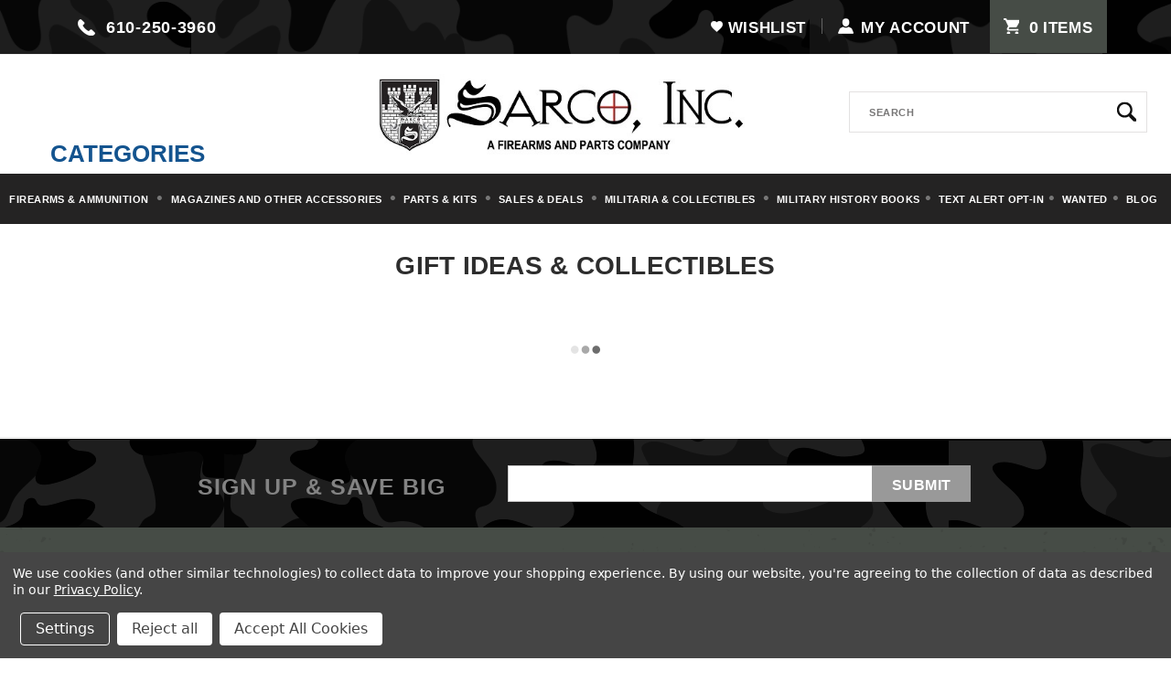

--- FILE ---
content_type: text/html; charset=UTF-8
request_url: https://www.sarcoinc.com/militaria-collectibles/gift-ideas-collectibles/
body_size: 22492
content:


<!DOCTYPE html>
<html class="no-js" lang="en">
    <head>
        <title>Military Collectibles &amp; Gift Ideas - Unique Items | Sarco, Inc.</title>
        <link rel="dns-prefetch preconnect" href="https://cdn11.bigcommerce.com/s-68ehg8csas" crossorigin><link rel="dns-prefetch preconnect" href="https://fonts.googleapis.com/" crossorigin><link rel="dns-prefetch preconnect" href="https://fonts.gstatic.com/" crossorigin>
        <link rel='canonical' href='https://www.sarcoinc.com/militaria-collectibles/gift-ideas-collectibles/' /><meta name='platform' content='bigcommerce.stencil' />
        
                <link rel="next" href="https://www.sarcoinc.com/militaria-collectibles/gift-ideas-collectibles/?page=2">

        <link href="https://cdn11.bigcommerce.com/s-68ehg8csas/product_images/favicon.png?t=1567507542" rel="shortcut icon">
        <meta name="viewport" content="width=device-width, initial-scale=1, maximum-scale=1">

        <script>
            // Change document class from no-js to js so we can detect this in css
            document.documentElement.className = document.documentElement.className.replace('no-js', 'js');
        </script>
		<script src="https://ajax.googleapis.com/ajax/libs/jquery/1.7.2/jquery.min.js" type="text/javascript" ></script>
        <link href="https://fonts.googleapis.com/css?family=Montserrat:400%7CKarla:400&display=swap" rel="stylesheet">
        <link data-stencil-stylesheet href="https://cdn11.bigcommerce.com/s-68ehg8csas/stencil/1d1f4cb0-1f5e-013c-276a-5233a60efe5f/e/eeecf5d0-33b9-013e-9e3f-12b1f3b4366f/css/theme-1e063870-1f5e-013c-276a-5233a60efe5f.css" rel="stylesheet">
		<link data-stencil-stylesheet href="https://cdn11.bigcommerce.com/s-68ehg8csas/stencil/1d1f4cb0-1f5e-013c-276a-5233a60efe5f/e/eeecf5d0-33b9-013e-9e3f-12b1f3b4366f/css/custom-1e063870-1f5e-013c-276a-5233a60efe5f.css" rel="stylesheet">
		
        <!-- Start Tracking Code for analytics_googleanalytics4 -->

<script data-cfasync="false" src="https://cdn11.bigcommerce.com/shared/js/google_analytics4_bodl_subscribers-358423becf5d870b8b603a81de597c10f6bc7699.js" integrity="sha256-gtOfJ3Avc1pEE/hx6SKj/96cca7JvfqllWA9FTQJyfI=" crossorigin="anonymous"></script>
<script data-cfasync="false">
  (function () {
    window.dataLayer = window.dataLayer || [];

    function gtag(){
        dataLayer.push(arguments);
    }

    function initGA4(event) {
         function setupGtag() {
            function configureGtag() {
                gtag('js', new Date());
                gtag('set', 'developer_id.dMjk3Nj', true);
                gtag('config', 'G-4H847SVXNG');
            }

            var script = document.createElement('script');

            script.src = 'https://www.googletagmanager.com/gtag/js?id=G-4H847SVXNG';
            script.async = true;
            script.onload = configureGtag;

            document.head.appendChild(script);
        }

        setupGtag();

        if (typeof subscribeOnBodlEvents === 'function') {
            subscribeOnBodlEvents('G-4H847SVXNG', true);
        }

        window.removeEventListener(event.type, initGA4);
    }

    gtag('consent', 'default', {"ad_storage":"denied","ad_user_data":"denied","ad_personalization":"denied","analytics_storage":"denied","functionality_storage":"denied"})
            

    var eventName = document.readyState === 'complete' ? 'consentScriptsLoaded' : 'DOMContentLoaded';
    window.addEventListener(eventName, initGA4, false);
  })()
</script>

<!-- End Tracking Code for analytics_googleanalytics4 -->

<!-- Start Tracking Code for analytics_siteverification -->

<meta name="google-site-verification" content="MFglPx1VpqO-KCJIzzELfTphq_ZyGYIW6Nwgf-VETQw" />
<meta name="google-site-verification" content="JPChS-C0EjxsZRmjrUGjuJeYqxYyQ8_du_ywVA5x62E" />
<meta name="facebook-domain-verification" content="0sz4kckbe19prozyy1e3eseuc5bfdn" />

<!-- End Tracking Code for analytics_siteverification -->


<script>window.consentManagerStoreConfig = function () { return {"storeName":"SARCO, Inc","privacyPolicyUrl":"https:\/\/www.privacypolicies.com\/live\/4b5f3689-de59-4040-9f65-6fd07b6ddfc5","writeKey":null,"improvedConsentManagerEnabled":true,"AlwaysIncludeScriptsWithConsentTag":true}; };</script>
<script type="text/javascript" src="https://cdn11.bigcommerce.com/shared/js/bodl-consent-32a446f5a681a22e8af09a4ab8f4e4b6deda6487.js" integrity="sha256-uitfaufFdsW9ELiQEkeOgsYedtr3BuhVvA4WaPhIZZY=" crossorigin="anonymous" defer></script>
<script type="text/javascript" src="https://cdn11.bigcommerce.com/shared/js/storefront/consent-manager-config-3013a89bb0485f417056882e3b5cf19e6588b7ba.js" defer></script>
<script type="text/javascript" src="https://cdn11.bigcommerce.com/shared/js/storefront/consent-manager-08633fe15aba542118c03f6d45457262fa9fac88.js" defer></script>
<script type="text/javascript">
var BCData = {};
</script>
<script src='https://searchserverapi1.com/widgets/bigcommerce/init.js?api_key=7I8v4I9z4m' async ></script><script data-bc-cookie-consent="4" type="text/plain">

!function(e){if(!window.pintrk){window.pintrk=function()

{window.pintrk.queue.push(Array.prototype.slice.call(arguments))};var

n=window.pintrk;n.queue=[],n.version="3.0";var

t=document.createElement("script");t.async=!0,t.src=e;var

r=document.getElementsByTagName("script")[0];r.parentNode.insertBefore(t,r)}}

("https://s.pinimg.com/ct/core.js");



pintrk('load','2612614621007', { em: '%%GLOBAL_BillingEmail%%', });

pintrk('page');

</script><!-- Pinterest Tag -->
<script data-bc-cookie-consent="4" type="text/plain">
!function(e){if(!window.pintrk){window.pintrk = function () {
window.pintrk.queue.push(Array.prototype.slice.call(arguments))};var
  n=window.pintrk;n.queue=[],n.version="3.0";var
  t=document.createElement("script");t.async=!0,t.src=e;var
  r=document.getElementsByTagName("script")[0];
  r.parentNode.insertBefore(t,r)}}("https://s.pinimg.com/ct/core.js");
pintrk('load', '2612614621007', {em: '<user_email_address>'});
pintrk('page');
</script>
<!-- end Pinterest Tag -->
 <script data-cfasync="false" src="https://microapps.bigcommerce.com/bodl-events/1.9.4/index.js" integrity="sha256-Y0tDj1qsyiKBRibKllwV0ZJ1aFlGYaHHGl/oUFoXJ7Y=" nonce="" crossorigin="anonymous"></script>
 <script data-cfasync="false" nonce="">

 (function() {
    function decodeBase64(base64) {
       const text = atob(base64);
       const length = text.length;
       const bytes = new Uint8Array(length);
       for (let i = 0; i < length; i++) {
          bytes[i] = text.charCodeAt(i);
       }
       const decoder = new TextDecoder();
       return decoder.decode(bytes);
    }
    window.bodl = JSON.parse(decodeBase64("[base64]"));
 })()

 </script>

<script nonce="">
(function () {
    var xmlHttp = new XMLHttpRequest();

    xmlHttp.open('POST', 'https://bes.gcp.data.bigcommerce.com/nobot');
    xmlHttp.setRequestHeader('Content-Type', 'application/json');
    xmlHttp.send('{"store_id":"1000213062","timezone_offset":"-4.0","timestamp":"2026-01-31T23:55:06.06255500Z","visit_id":"46049621-f86a-4ee6-b11e-cc22b30b2486","channel_id":1}');
})();
</script>

        

        
        
        
        
        
        
        
        <!-- snippet location htmlhead -->
    </head>
    <body class="custom_category">
        <!-- snippet location header -->
        <svg data-src="https://cdn11.bigcommerce.com/s-68ehg8csas/stencil/1d1f4cb0-1f5e-013c-276a-5233a60efe5f/e/eeecf5d0-33b9-013e-9e3f-12b1f3b4366f/img/icon-sprite.svg" class="icons-svg-sprite"></svg>


        <header class="header" role="banner">
    <a href="#" class="mobileMenu-toggle" data-mobile-menu-toggle="menu">
        <span class="mobileMenu-toggleIcon">Toggle menu</span>
    </a>
	
	<div class="hdr_top">
		<div class="container">
			<div class="hdrtop_left">
				<a class="navUser-action for_call" href="tel:6102503960">610-250-3960</a>
			</div>
			
			<div class="hdrtop_right">
				 <nav class="navUser">
    
    <ul class="navUser-section navUser-section--alt">
       <!--
        <li class="navUser-item">
            <a class="navUser-action navUser-action--quickSearch" href="#" data-search="quickSearch" aria-controls="quickSearch" aria-expanded="false">Search</a>
        </li> -->
        
            <li class="navUser-item">
                <a class="navUser-action wishlist" href="/wishlist.php">wishlist</a>
            </li>
        
         <li class="navUser-item navUser-item--account">
                <a class="navUser-action HP_account" href="/login.php">MY Account</a>
               
        </li>
        <li class="navUser-item navUser-item--cart">
            <a
                class="navUser-action cart"
                data-cart-preview
                data-dropdown="cart-preview-dropdown"
                data-options="align:right"
                href="/cart.php">
                 <span class="countPill cart-quantity"></span><span class="navUser-item-cartLabel">item</span>
            </a>

            <div class="dropdown-menu" id="cart-preview-dropdown" data-dropdown-content aria-hidden="true"></div>
        </li>
    </ul>
    
</nav>
			</div>
		</div>
	</div>
	<div class="hdr_bottom">
		<div class="container">
			<div class="hdrbtm_left">
				<label>categories<label>
			</div>
			<div class="hdrbtmn_center">
					<div class="header-logo header-logo--center">
				<a href="https://www.sarcoinc.com/">
            <div class="header-logo-image-container">
                <img class="header-logo-image" src="https://cdn11.bigcommerce.com/s-68ehg8csas/images/stencil/original/2023_sarco_banner_1688748175__16636.original.jpg" alt="SARCO, Inc" title="SARCO, Inc">
            </div>
</a>
					</div>
			</div>
			<div class="hdrbtm_right">
				<div class="search_box" id="quickSearch" aria-hidden="true" tabindex="-1" data-prevent-quick-search-close>
					<div class="container">
    <!-- snippet location forms_search -->
    <form class="form" action="/search.php">
        <fieldset class="form-fieldset">
            <div class="form-field">
                <label class="is-srOnly" for="search_query">Search</label>
               <input class="form-input" data-search-quick="" name="search_query" id="search_query" data-error-message="Search field cannot be empty." placeholder="SEARCH" autocomplete="off">
				<input class="search_btn" type="submit" value="">
            </div>
        </fieldset>
    </form>
    <section class="quickSearchResults" data-bind="html: results"></section>
</div>
				</div>
			</div>
		</div>
	</div>
    
	<div class="main_menu">
	<div class="container">
    <div data-content-region="header_bottom"></div>
    <div class="navPages-container" id="menu" data-menu>
        <nav class="navPages">
    <div class="navPages-quickSearch">
        <div class="container">
    <!-- snippet location forms_search -->
    <form class="form" action="/search.php">
        <fieldset class="form-fieldset">
            <div class="form-field">
                <label class="is-srOnly" for="search_query">Search</label>
               <input class="form-input" data-search-quick="" name="search_query" id="search_query" data-error-message="Search field cannot be empty." placeholder="SEARCH" autocomplete="off">
				<input class="search_btn" type="submit" value="">
            </div>
        </fieldset>
    </form>
    <section class="quickSearchResults" data-bind="html: results"></section>
</div>
    </div>
    <ul class="navPages-list">
            <li class="navPages-item">
                <a class="navPages-action has-subMenu" href="https://www.sarcoinc.com/firearms-ammunition/" data-collapsible="navPages-294">
    Firearms &amp; Ammunition <i class="icon navPages-action-moreIcon" aria-hidden="true"><svg><use xlink:href="#icon-chevron-down" /></svg></i>
</a>
<div class="navPage-subMenu mm_img_found" id="navPages-294" aria-hidden="true" tabindex="-1">
    <ul class="navPage-subMenu-list">
        <li class="navPage-subMenu-item">
            <a class="navPage-subMenu-action navPages-action" href="https://www.sarcoinc.com/firearms-ammunition/">All Firearms &amp; Ammunition</a>
        </li>
            <li class="navPage-subMenu-item">
                    <a class="navPage-subMenu-action navPages-action" href="https://www.sarcoinc.com/live-firearms/actions-receivers/">Actions &amp; Receivers</a>
            </li>
            <li class="navPage-subMenu-item">
                    <a class="navPage-subMenu-action navPages-action" href="https://www.sarcoinc.com/firearms-ammunition/exciting-new-firearms/">Exciting New Firearms</a>
            </li>
            <li class="navPage-subMenu-item">
                    <a class="navPage-subMenu-action navPages-action" href="https://www.sarcoinc.com/live-firearms/frames/">Frames</a>
            </li>
            <li class="navPage-subMenu-item">
                    <a
                        class="navPage-subMenu-action navPages-action has-subMenu"
                        href="https://www.sarcoinc.com/firearms-ammunition/live-and-dummy-ammo/"
                        data-collapsible="navPages-188"
                        data-collapsible-disabled-breakpoint="medium"
                        data-collapsible-disabled-state="open"
                        data-collapsible-enabled-state="closed">
                        Live and Dummy Ammo <i class="icon navPages-action-moreIcon" aria-hidden="true"><svg><use xlink:href="#icon-chevron-down" /></svg></i>
                    </a>
                    <ul class="navPage-childList" id="navPages-188">
                        <li class="navPage-childList-item">
                            <a class="navPage-childList-action navPages-action" href="https://www.sarcoinc.com/firearms-ammunition/live-and-dummy-ammo/bullet-molds/">Bullet Molds</a>
                        </li>
                        <li class="navPage-childList-item">
                            <a class="navPage-childList-action navPages-action" href="https://www.sarcoinc.com/live-and-dummy-ammo/dummy-and-blank-ammo/">Dummy and Blank Ammo</a>
                        </li>
                        <li class="navPage-childList-item">
                            <a class="navPage-childList-action navPages-action" href="https://www.sarcoinc.com/live-and-dummy-ammo/dummy-and-inert-grenades-mortars-rockets/">Dummy and Inert Grenades, Mortars &amp; Rockets</a>
                        </li>
                        <li class="navPage-childList-item">
                            <a class="navPage-childList-action navPages-action" href="https://www.sarcoinc.com/live-and-dummy-ammo/live-ammo/">Live Ammo</a>
                        </li>
						<li class="navPage-childList-item">
							<a class="navPage-childList-action navPages-action" href="https://www.sarcoinc.com/firearms-ammunition/live-and-dummy-ammo/">View All</a>
						</li>
                    </ul>
            </li>
            <li class="navPage-subMenu-item">
                    <a class="navPage-subMenu-action navPages-action" href="https://www.sarcoinc.com/firearms-ammunition/machine-guns/">Machine Guns</a>
            </li>
            <li class="navPage-subMenu-item">
                    <a
                        class="navPage-subMenu-action navPages-action has-subMenu"
                        href="https://www.sarcoinc.com/live-firearms/pistols/"
                        data-collapsible="navPages-297"
                        data-collapsible-disabled-breakpoint="medium"
                        data-collapsible-disabled-state="open"
                        data-collapsible-enabled-state="closed">
                        Pistols <i class="icon navPages-action-moreIcon" aria-hidden="true"><svg><use xlink:href="#icon-chevron-down" /></svg></i>
                    </a>
                    <ul class="navPage-childList" id="navPages-297">
                        <li class="navPage-childList-item">
                            <a class="navPage-childList-action navPages-action" href="https://www.sarcoinc.com/firearms-ammunition/pistols/colt-1911-originals/">Colt 1911 Originals</a>
                        </li>
                        <li class="navPage-childList-item">
                            <a class="navPage-childList-action navPages-action" href="https://www.sarcoinc.com/firearms-ammunition/pistols/concealed-carry-handguns/">Concealed Carry Handguns</a>
                        </li>
                        <li class="navPage-childList-item">
                            <a class="navPage-childList-action navPages-action" href="https://www.sarcoinc.com/firearms-ammunition/pistols/lugers/">Lugers</a>
                        </li>
                        <li class="navPage-childList-item">
                            <a class="navPage-childList-action navPages-action" href="https://www.sarcoinc.com/firearms-ammunition/pistols/springfield-1911-originals/">Springfield 1911 Originals</a>
                        </li>
						<li class="navPage-childList-item">
							<a class="navPage-childList-action navPages-action" href="https://www.sarcoinc.com/live-firearms/pistols/">View All</a>
						</li>
                    </ul>
            </li>
            <li class="navPage-subMenu-item">
                    <a class="navPage-subMenu-action navPages-action" href="https://www.sarcoinc.com/live-firearms/rifles/">Rifles | Military Surplus Guns</a>
            </li>
            <li class="navPage-subMenu-item">
                    <a class="navPage-subMenu-action navPages-action" href="https://www.sarcoinc.com/firearms-ammunition/rock-island-firearms/">Rock Island Firearms</a>
            </li>
            <li class="navPage-subMenu-item">
                    <a class="navPage-subMenu-action navPages-action" href="https://www.sarcoinc.com/firearms-ammunition/shop-all-firearms/">Shop All Firearms</a>
            </li>
            <li class="navPage-subMenu-item">
                    <a class="navPage-subMenu-action navPages-action" href="https://www.sarcoinc.com/live-firearms/shotgun/">Shotgun</a>
            </li>
            <li class="navPage-subMenu-item">
                    <a class="navPage-subMenu-action navPages-action" href="https://www.sarcoinc.com/firearms-ammunition/smith-wesson-firearms/">Smith &amp; Wesson Firearms</a>
            </li>
            <li class="navPage-subMenu-item">
                    <a class="navPage-subMenu-action navPages-action" href="https://www.sarcoinc.com/firearms-ammunition/weekly-gun-deals/">Weekly Gun Deals</a>
            </li>
    </ul>
	
	
		<div class="MM_img">
			<img class="lazyload" data-sizes="auto" src="https://cdn11.bigcommerce.com/s-68ehg8csas/stencil/1d1f4cb0-1f5e-013c-276a-5233a60efe5f/e/eeecf5d0-33b9-013e-9e3f-12b1f3b4366f/img/loading.svg" data-src="https://cdn11.bigcommerce.com/s-68ehg8csas/images/stencil/1280x1280/w/mm_img__64476_category.original.png">
		</div>
	
</div>
              </li>
            <li class="navPages-item">
                <a class="navPages-action has-subMenu" href="https://www.sarcoinc.com/accessories-tools-cleaning-supplies/" data-collapsible="navPages-46">
    Magazines and other Accessories <i class="icon navPages-action-moreIcon" aria-hidden="true"><svg><use xlink:href="#icon-chevron-down" /></svg></i>
</a>
<div class="navPage-subMenu " id="navPages-46" aria-hidden="true" tabindex="-1">
    <ul class="navPage-subMenu-list">
        <li class="navPage-subMenu-item">
            <a class="navPage-subMenu-action navPages-action" href="https://www.sarcoinc.com/accessories-tools-cleaning-supplies/">All Magazines and other Accessories</a>
        </li>
            <li class="navPage-subMenu-item">
                    <a class="navPage-subMenu-action navPages-action" href="https://www.sarcoinc.com/magazines-and-other-accessories/carrying-cases-bags/">Carrying Cases &amp; Bags</a>
            </li>
            <li class="navPage-subMenu-item">
                    <a
                        class="navPage-subMenu-action navPages-action has-subMenu"
                        href="https://www.sarcoinc.com/magazines-and-other-accessories/cleaning-supplies-cleaning-rods-and-oilers/"
                        data-collapsible="navPages-68"
                        data-collapsible-disabled-breakpoint="medium"
                        data-collapsible-disabled-state="open"
                        data-collapsible-enabled-state="closed">
                        Cleaning Supplies, Cleaning Rods and Oilers <i class="icon navPages-action-moreIcon" aria-hidden="true"><svg><use xlink:href="#icon-chevron-down" /></svg></i>
                    </a>
                    <ul class="navPage-childList" id="navPages-68">
                        <li class="navPage-childList-item">
                            <a class="navPage-childList-action navPages-action" href="https://www.sarcoinc.com/magazines-and-other-accessories/cleaning-rods-and-oilers/cleaning-ropes/">Cleaning Ropes</a>
                        </li>
                        <li class="navPage-childList-item">
                            <a class="navPage-childList-action navPages-action" href="https://www.sarcoinc.com/magazines-and-other-accessories/cleaning-rods-and-oilers/enfield-brass-oilers/">Enfield Brass Oilers</a>
                        </li>
						<li class="navPage-childList-item">
							<a class="navPage-childList-action navPages-action" href="https://www.sarcoinc.com/magazines-and-other-accessories/cleaning-supplies-cleaning-rods-and-oilers/">View All</a>
						</li>
                    </ul>
            </li>
            <li class="navPage-subMenu-item">
                    <a
                        class="navPage-subMenu-action navPages-action has-subMenu"
                        href="https://www.sarcoinc.com/accessories-tools-cleaning-supplies/holsters/"
                        data-collapsible="navPages-57"
                        data-collapsible-disabled-breakpoint="medium"
                        data-collapsible-disabled-state="open"
                        data-collapsible-enabled-state="closed">
                        Holsters <i class="icon navPages-action-moreIcon" aria-hidden="true"><svg><use xlink:href="#icon-chevron-down" /></svg></i>
                    </a>
                    <ul class="navPage-childList" id="navPages-57">
                        <li class="navPage-childList-item">
                            <a class="navPage-childList-action navPages-action" href="https://www.sarcoinc.com/magazines-and-other-accessories/holsters/1911-holsters/">1911 Holsters</a>
                        </li>
                        <li class="navPage-childList-item">
                            <a class="navPage-childList-action navPages-action" href="https://www.sarcoinc.com/magazines-and-other-accessories/holsters/leather-holsters/">Leather Holsters</a>
                        </li>
                        <li class="navPage-childList-item">
                            <a class="navPage-childList-action navPages-action" href="https://www.sarcoinc.com/magazines-and-other-accessories/holsters/luger-holsters/">Luger Holsters</a>
                        </li>
                        <li class="navPage-childList-item">
                            <a class="navPage-childList-action navPages-action" href="https://www.sarcoinc.com/magazines-and-other-accessories/holsters/modern-holsters/">Modern Holsters</a>
                        </li>
                        <li class="navPage-childList-item">
                            <a class="navPage-childList-action navPages-action" href="https://www.sarcoinc.com/magazines-and-other-accessories/holsters/shoulder-holster/">Shoulder Holster</a>
                        </li>
						<li class="navPage-childList-item">
							<a class="navPage-childList-action navPages-action" href="https://www.sarcoinc.com/accessories-tools-cleaning-supplies/holsters/">View All</a>
						</li>
                    </ul>
            </li>
            <li class="navPage-subMenu-item">
                    <a
                        class="navPage-subMenu-action navPages-action has-subMenu"
                        href="https://www.sarcoinc.com/magazines-and-other-accessories/magazines-drums-stripper-clips/"
                        data-collapsible="navPages-151"
                        data-collapsible-disabled-breakpoint="medium"
                        data-collapsible-disabled-state="open"
                        data-collapsible-enabled-state="closed">
                        Magazines, Drums &amp; Stripper Clips <i class="icon navPages-action-moreIcon" aria-hidden="true"><svg><use xlink:href="#icon-chevron-down" /></svg></i>
                    </a>
                    <ul class="navPage-childList" id="navPages-151">
                        <li class="navPage-childList-item">
                            <a class="navPage-childList-action navPages-action" href="https://www.sarcoinc.com/magazines-drums-stripper-clips/drums/">Drums</a>
                        </li>
                        <li class="navPage-childList-item">
                            <a class="navPage-childList-action navPages-action" href="https://www.sarcoinc.com/magazines-and-other-accessories/magazines-drums-stripper-clips/new-category/">Magazine Restrictions</a>
                        </li>
                        <li class="navPage-childList-item">
                            <a class="navPage-childList-action navPages-action" href="https://www.sarcoinc.com/magazines-and-other-accessories/magazines-drums-stripper-clips/magazine-tubes/">Magazine Tubes</a>
                        </li>
                        <li class="navPage-childList-item">
                            <a class="navPage-childList-action navPages-action" href="https://www.sarcoinc.com/rifle-parts/para-ordnance-magazines/">Para Ordnance Magazines</a>
                        </li>
                        <li class="navPage-childList-item">
                            <a class="navPage-childList-action navPages-action" href="https://www.sarcoinc.com/magazines-and-other-accessories/magazines-drums-stripper-clips/pistol-magazines/">Pistol Magazines</a>
                        </li>
                        <li class="navPage-childList-item">
                            <a class="navPage-childList-action navPages-action" href="https://www.sarcoinc.com/rifle-parts/rock-island-rifle-magazines/">Rock Island Rifle Magazines</a>
                        </li>
                        <li class="navPage-childList-item">
                            <a class="navPage-childList-action navPages-action" href="https://www.sarcoinc.com/magazines-and-other-accessories/magazines-drums-stripper-clips/rifle-magazines/">Rifle Magazines</a>
                        </li>
                        <li class="navPage-childList-item">
                            <a class="navPage-childList-action navPages-action" href="https://www.sarcoinc.com/magazines-and-other-accessories/magazines-drums-stripper-clips/stripper-clips/">Stripper Clips</a>
                        </li>
						<li class="navPage-childList-item">
							<a class="navPage-childList-action navPages-action" href="https://www.sarcoinc.com/magazines-and-other-accessories/magazines-drums-stripper-clips/">View All</a>
						</li>
                    </ul>
            </li>
            <li class="navPage-subMenu-item">
                    <a
                        class="navPage-subMenu-action navPages-action has-subMenu"
                        href="https://www.sarcoinc.com/magazines-and-other-accessories/savior-equipment-gun-cases-racks-and-mounts/"
                        data-collapsible="navPages-675"
                        data-collapsible-disabled-breakpoint="medium"
                        data-collapsible-disabled-state="open"
                        data-collapsible-enabled-state="closed">
                        Savior Equipment Gun Cases, Racks and Mounts <i class="icon navPages-action-moreIcon" aria-hidden="true"><svg><use xlink:href="#icon-chevron-down" /></svg></i>
                    </a>
                    <ul class="navPage-childList" id="navPages-675">
                        <li class="navPage-childList-item">
                            <a class="navPage-childList-action navPages-action" href="https://www.sarcoinc.com/magazines-and-other-accessories/savior-equipment-gun-cases-racks-and-mounts/range-essentials-bundles/">Shooting Range Essentials Bundles</a>
                        </li>
						<li class="navPage-childList-item">
							<a class="navPage-childList-action navPages-action" href="https://www.sarcoinc.com/magazines-and-other-accessories/savior-equipment-gun-cases-racks-and-mounts/">View All</a>
						</li>
                    </ul>
            </li>
            <li class="navPage-subMenu-item">
                    <a class="navPage-subMenu-action navPages-action" href="https://www.sarcoinc.com/accessories-tools-cleaning-supplies/slings/">Slings</a>
            </li>
            <li class="navPage-subMenu-item">
                    <a class="navPage-subMenu-action navPages-action" href="https://www.sarcoinc.com/magazines-and-other-accessories/tactical-gun-lights/">Tactical, Compact &amp; Gun Lights</a>
            </li>
            <li class="navPage-subMenu-item">
                    <a class="navPage-subMenu-action navPages-action" href="https://www.sarcoinc.com/magazines-and-other-accessories/targets-stands-and-other-range-gear/">Targets, Stands and other Range Gear</a>
            </li>
            <li class="navPage-subMenu-item">
                    <a
                        class="navPage-subMenu-action navPages-action has-subMenu"
                        href="https://www.sarcoinc.com/magazines-and-other-accessories/tools/"
                        data-collapsible="navPages-56"
                        data-collapsible-disabled-breakpoint="medium"
                        data-collapsible-disabled-state="open"
                        data-collapsible-enabled-state="closed">
                        Tools <i class="icon navPages-action-moreIcon" aria-hidden="true"><svg><use xlink:href="#icon-chevron-down" /></svg></i>
                    </a>
                    <ul class="navPage-childList" id="navPages-56">
                        <li class="navPage-childList-item">
                            <a class="navPage-childList-action navPages-action" href="https://www.sarcoinc.com/accessories-tools-cleaning-supplies/tools/broken-shell-extractor/">Broken Shell Extractor</a>
                        </li>
                        <li class="navPage-childList-item">
                            <a class="navPage-childList-action navPages-action" href="https://www.sarcoinc.com/accessories-tools-cleaning-supplies/tools/magloaders/">Magloaders</a>
                        </li>
						<li class="navPage-childList-item">
							<a class="navPage-childList-action navPages-action" href="https://www.sarcoinc.com/magazines-and-other-accessories/tools/">View All</a>
						</li>
                    </ul>
            </li>
    </ul>
	
	
	
</div>
              </li>
            <li class="navPages-item">
                <a class="navPages-action has-subMenu" href="https://www.sarcoinc.com/parts-kits/" data-collapsible="navPages-301">
    Parts &amp; Kits <i class="icon navPages-action-moreIcon" aria-hidden="true"><svg><use xlink:href="#icon-chevron-down" /></svg></i>
</a>
<div class="navPage-subMenu " id="navPages-301" aria-hidden="true" tabindex="-1">
    <ul class="navPage-subMenu-list">
        <li class="navPage-subMenu-item">
            <a class="navPage-subMenu-action navPages-action" href="https://www.sarcoinc.com/parts-kits/">All Parts &amp; Kits</a>
        </li>
            <li class="navPage-subMenu-item">
                    <a
                        class="navPage-subMenu-action navPages-action has-subMenu"
                        href="https://www.sarcoinc.com/parts-kits/buttplates-grips-stocks-forends-handguards/"
                        data-collapsible="navPages-180"
                        data-collapsible-disabled-breakpoint="medium"
                        data-collapsible-disabled-state="open"
                        data-collapsible-enabled-state="closed">
                        Buttplates, Grips, Stocks, Forends &amp; Handguards <i class="icon navPages-action-moreIcon" aria-hidden="true"><svg><use xlink:href="#icon-chevron-down" /></svg></i>
                    </a>
                    <ul class="navPage-childList" id="navPages-180">
                        <li class="navPage-childList-item">
                            <a class="navPage-childList-action navPages-action" href="https://www.sarcoinc.com/buttplates-grips-stocks-forends-handguards/buttplates/">Buttplates</a>
                        </li>
                        <li class="navPage-childList-item">
                            <a class="navPage-childList-action navPages-action" href="https://www.sarcoinc.com/buttplates-grips-stocks-forends-handguards/forends-handguards/">Forends &amp; Handguards</a>
                        </li>
                        <li class="navPage-childList-item">
                            <a class="navPage-childList-action navPages-action" href="https://www.sarcoinc.com/buttplates-grips-stocks-forends-handguards/grip-caps/">Grip Caps</a>
                        </li>
                        <li class="navPage-childList-item">
                            <a class="navPage-childList-action navPages-action" href="https://www.sarcoinc.com/buttplates-grips-stocks-forends-handguards/grips/">Grips</a>
                        </li>
                        <li class="navPage-childList-item">
                            <a class="navPage-childList-action navPages-action" href="https://www.sarcoinc.com/buttplates-grips-stocks-forends-handguards/stocks/">Stocks</a>
                        </li>
						<li class="navPage-childList-item">
							<a class="navPage-childList-action navPages-action" href="https://www.sarcoinc.com/parts-kits/buttplates-grips-stocks-forends-handguards/">View All</a>
						</li>
                    </ul>
            </li>
            <li class="navPage-subMenu-item">
                    <a
                        class="navPage-subMenu-action navPages-action has-subMenu"
                        href="https://www.sarcoinc.com/parts-kits/machine-gun-parts-accessories/"
                        data-collapsible="navPages-35"
                        data-collapsible-disabled-breakpoint="medium"
                        data-collapsible-disabled-state="open"
                        data-collapsible-enabled-state="closed">
                        Machine Gun Parts &amp; Accessories <i class="icon navPages-action-moreIcon" aria-hidden="true"><svg><use xlink:href="#icon-chevron-down" /></svg></i>
                    </a>
                    <ul class="navPage-childList" id="navPages-35">
                        <li class="navPage-childList-item">
                            <a class="navPage-childList-action navPages-action" href="https://www.sarcoinc.com/machine-gun-parts/106mm/">106MM</a>
                        </li>
                        <li class="navPage-childList-item">
                            <a class="navPage-childList-action navPages-action" href="https://www.sarcoinc.com/machine-gun-parts/1919a4/">1919A4</a>
                        </li>
                        <li class="navPage-childList-item">
                            <a class="navPage-childList-action navPages-action" href="https://www.sarcoinc.com/machine-gun-parts/57mm/">57MM</a>
                        </li>
                        <li class="navPage-childList-item">
                            <a class="navPage-childList-action navPages-action" href="https://www.sarcoinc.com/machine-gun-parts/bar/">BAR</a>
                        </li>
                        <li class="navPage-childList-item">
                            <a class="navPage-childList-action navPages-action" href="https://www.sarcoinc.com/machine-gun-parts/bren/">BREN</a>
                        </li>
                        <li class="navPage-childList-item">
                            <a class="navPage-childList-action navPages-action" href="https://www.sarcoinc.com/machine-gun-parts/fnd/">FND</a>
                        </li>
                        <li class="navPage-childList-item">
                            <a class="navPage-childList-action navPages-action" href="https://www.sarcoinc.com/parts-kits/machine-gun-parts-accessories/goryunov-sg43/">Goryunov SG43</a>
                        </li>
                        <li class="navPage-childList-item">
                            <a class="navPage-childList-action navPages-action" href="https://www.sarcoinc.com/machine-gun-parts/lewis/">Lewis</a>
                        </li>
                        <li class="navPage-childList-item">
                            <a class="navPage-childList-action navPages-action" href="https://www.sarcoinc.com/machine-gun-parts/lyle-model-c/">Lyle Model C</a>
                        </li>
                        <li class="navPage-childList-item">
                            <a class="navPage-childList-action navPages-action" href="https://www.sarcoinc.com/machine-gun-parts/m60/">M60</a>
                        </li>
                        <li class="navPage-childList-item">
                            <a class="navPage-childList-action navPages-action" href="https://www.sarcoinc.com/machine-gun-parts/m2hb/">M2HB</a>
                        </li>
                        <li class="navPage-childList-item">
                            <a class="navPage-childList-action navPages-action" href="https://www.sarcoinc.com/parts-kits/machine-gun-parts-accessories/m73/">M73</a>
                        </li>
                        <li class="navPage-childList-item">
                            <a class="navPage-childList-action navPages-action" href="https://www.sarcoinc.com/machine-gun-parts/m79/">M79</a>
                        </li>
                        <li class="navPage-childList-item">
                            <a class="navPage-childList-action navPages-action" href="https://www.sarcoinc.com/machine-gun-parts/mg-mounts/">MG Mounts</a>
                        </li>
                        <li class="navPage-childList-item">
                            <a class="navPage-childList-action navPages-action" href="https://www.sarcoinc.com/machine-gun-parts/mg34/">MG34</a>
                        </li>
                        <li class="navPage-childList-item">
                            <a class="navPage-childList-action navPages-action" href="https://www.sarcoinc.com/machine-gun-parts/mg42/">MG42</a>
                        </li>
                        <li class="navPage-childList-item">
                            <a class="navPage-childList-action navPages-action" href="https://www.sarcoinc.com/machine-gun-parts/mg58/">MG58</a>
                        </li>
                        <li class="navPage-childList-item">
                            <a class="navPage-childList-action navPages-action" href="https://www.sarcoinc.com/machine-gun-parts-accessories/misc-machine-gun-parts/">Misc. Machine Gun Parts</a>
                        </li>
                        <li class="navPage-childList-item">
                            <a class="navPage-childList-action navPages-action" href="https://www.sarcoinc.com/machine-gun-parts-accessories/rocket-launcher-bazooka-cannon-and-mortar-parts/">Rocket Launcher, Bazooka, Cannon and Mortar Parts</a>
                        </li>
                        <li class="navPage-childList-item">
                            <a class="navPage-childList-action navPages-action" href="https://www.sarcoinc.com/machine-gun-parts-accessories/rpd/">RPD</a>
                        </li>
                        <li class="navPage-childList-item">
                            <a class="navPage-childList-action navPages-action" href="https://www.sarcoinc.com/machine-gun-parts/swedish-ag42-ljungman/">Swedish AG42 Ljungman</a>
                        </li>
                        <li class="navPage-childList-item">
                            <a class="navPage-childList-action navPages-action" href="https://www.sarcoinc.com/parts-kits/machine-gun-parts-accessories/swedish-k/">Swedish K</a>
                        </li>
                        <li class="navPage-childList-item">
                            <a class="navPage-childList-action navPages-action" href="https://www.sarcoinc.com/parts-kits/machine-gun-parts-accessories/uk59/">UK59</a>
                        </li>
                        <li class="navPage-childList-item">
                            <a class="navPage-childList-action navPages-action" href="https://www.sarcoinc.com/machine-gun-parts-accessories/valmet/">Valmet</a>
                        </li>
                        <li class="navPage-childList-item">
                            <a class="navPage-childList-action navPages-action" href="https://www.sarcoinc.com/machine-gun-parts-accessories/vickers/">Vickers</a>
                        </li>
						<li class="navPage-childList-item">
							<a class="navPage-childList-action navPages-action" href="https://www.sarcoinc.com/parts-kits/machine-gun-parts-accessories/">View All</a>
						</li>
                    </ul>
            </li>
            <li class="navPage-subMenu-item">
                    <a
                        class="navPage-subMenu-action navPages-action has-subMenu"
                        href="https://www.sarcoinc.com/parts-kits/pistol-parts-accessories/"
                        data-collapsible="navPages-28"
                        data-collapsible-disabled-breakpoint="medium"
                        data-collapsible-disabled-state="open"
                        data-collapsible-enabled-state="closed">
                        Pistol Parts &amp; Accessories <i class="icon navPages-action-moreIcon" aria-hidden="true"><svg><use xlink:href="#icon-chevron-down" /></svg></i>
                    </a>
                    <ul class="navPage-childList" id="navPages-28">
                        <li class="navPage-childList-item">
                            <a class="navPage-childList-action navPages-action" href="https://www.sarcoinc.com/pistol-parts/1911/">1911 Pistols | 1911 Parts | 1911 Accessories</a>
                        </li>
                        <li class="navPage-childList-item">
                            <a class="navPage-childList-action navPages-action" href="https://www.sarcoinc.com/pistol-parts/astra-400/">Astra 400</a>
                        </li>
                        <li class="navPage-childList-item">
                            <a class="navPage-childList-action navPages-action" href="https://www.sarcoinc.com/pistol-parts/ballester-molina/">Ballester Molina</a>
                        </li>
                        <li class="navPage-childList-item">
                            <a class="navPage-childList-action navPages-action" href="https://www.sarcoinc.com/parts-kits/pistol-parts-accessories/beretta-92/">Beretta 92</a>
                        </li>
                        <li class="navPage-childList-item">
                            <a class="navPage-childList-action navPages-action" href="https://www.sarcoinc.com/pistol-parts-accessories/browning/">Browning</a>
                        </li>
                        <li class="navPage-childList-item">
                            <a class="navPage-childList-action navPages-action" href="https://www.sarcoinc.com/pistol-parts/colt/">Colt</a>
                        </li>
                        <li class="navPage-childList-item">
                            <a class="navPage-childList-action navPages-action" href="https://www.sarcoinc.com/pistol-parts/cz-27/">CZ-27</a>
                        </li>
                        <li class="navPage-childList-item">
                            <a class="navPage-childList-action navPages-action" href="https://www.sarcoinc.com/parts-kits/pistol-parts-accessories/cz-52/">CZ-52</a>
                        </li>
                        <li class="navPage-childList-item">
                            <a class="navPage-childList-action navPages-action" href="https://www.sarcoinc.com/parts-kits/pistol-parts-accessories/czech-vz-50/">Czech VZ-50</a>
                        </li>
                        <li class="navPage-childList-item">
                            <a class="navPage-childList-action navPages-action" href="https://www.sarcoinc.com/pistol-parts-accessories/dreyse/">Dreyse</a>
                        </li>
                        <li class="navPage-childList-item">
                            <a class="navPage-childList-action navPages-action" href="https://www.sarcoinc.com/pistol-parts/femaru-1937/">Femaru 1937</a>
                        </li>
                        <li class="navPage-childList-item">
                            <a class="navPage-childList-action navPages-action" href="https://www.sarcoinc.com/parts-kits/pistol-parts-accessories/glock/">Glock</a>
                        </li>
                        <li class="navPage-childList-item">
                            <a class="navPage-childList-action navPages-action" href="https://www.sarcoinc.com/pistol-parts/h-k-p9s/">H&amp;K P9S</a>
                        </li>
                        <li class="navPage-childList-item">
                            <a class="navPage-childList-action navPages-action" href="https://www.sarcoinc.com/pistol-parts/helwan-brigadier/">Helwan/Brigadier</a>
                        </li>
                        <li class="navPage-childList-item">
                            <a class="navPage-childList-action navPages-action" href="https://www.sarcoinc.com/parts-kits/pistol-parts-accessories/high-standard/">High Standard</a>
                        </li>
                        <li class="navPage-childList-item">
                            <a class="navPage-childList-action navPages-action" href="https://www.sarcoinc.com/pistol-parts/japanese-baby-nambu/">Japanese Baby Nambu</a>
                        </li>
                        <li class="navPage-childList-item">
                            <a class="navPage-childList-action navPages-action" href="https://www.sarcoinc.com/pistol-parts-accessories/lahti/">Lahti</a>
                        </li>
                        <li class="navPage-childList-item">
                            <a class="navPage-childList-action navPages-action" href="https://www.sarcoinc.com/pistol-parts/luger/">Luger</a>
                        </li>
                        <li class="navPage-childList-item">
                            <a class="navPage-childList-action navPages-action" href="https://www.sarcoinc.com/pistol-parts/mauser/">Mauser</a>
                        </li>
                        <li class="navPage-childList-item">
                            <a class="navPage-childList-action navPages-action" href="https://www.sarcoinc.com/pistol-parts-accessories/misc-pistol-parts/">Misc. Pistol Parts</a>
                        </li>
                        <li class="navPage-childList-item">
                            <a class="navPage-childList-action navPages-action" href="https://www.sarcoinc.com/pistol-parts/ortgies/">Ortgies</a>
                        </li>
                        <li class="navPage-childList-item">
                            <a class="navPage-childList-action navPages-action" href="https://www.sarcoinc.com/pistol-parts/p9s/">P9S</a>
                        </li>
                        <li class="navPage-childList-item">
                            <a class="navPage-childList-action navPages-action" href="https://www.sarcoinc.com/pistol-parts/para-ordnance-parts/">Para Ordnance Parts</a>
                        </li>
                        <li class="navPage-childList-item">
                            <a class="navPage-childList-action navPages-action" href="https://www.sarcoinc.com/pistol-parts-accessories/polish-radom/">Polish Radom</a>
                        </li>
                        <li class="navPage-childList-item">
                            <a class="navPage-childList-action navPages-action" href="https://www.sarcoinc.com/pistol-parts-accessories/raven/">Raven</a>
                        </li>
                        <li class="navPage-childList-item">
                            <a class="navPage-childList-action navPages-action" href="https://www.sarcoinc.com/pistol-parts/remington/">Remington</a>
                        </li>
                        <li class="navPage-childList-item">
                            <a class="navPage-childList-action navPages-action" href="https://www.sarcoinc.com/pistol-parts-accessories/ruger-p85/">Ruger P85</a>
                        </li>
                        <li class="navPage-childList-item">
                            <a class="navPage-childList-action navPages-action" href="https://www.sarcoinc.com/pistol-parts/star/">Star</a>
                        </li>
                        <li class="navPage-childList-item">
                            <a class="navPage-childList-action navPages-action" href="https://www.sarcoinc.com/pistol-parts/s-w/">S&amp;W</a>
                        </li>
                        <li class="navPage-childList-item">
                            <a class="navPage-childList-action navPages-action" href="https://www.sarcoinc.com/pistol-parts-accessories/swedish-1903-07/">Swedish 1903/07</a>
                        </li>
                        <li class="navPage-childList-item">
                            <a class="navPage-childList-action navPages-action" href="https://www.sarcoinc.com/pistol-parts/tokarev/">Tokarev</a>
                        </li>
                        <li class="navPage-childList-item">
                            <a class="navPage-childList-action navPages-action" href="https://www.sarcoinc.com/pistol-parts/walther/">Walther</a>
                        </li>
                        <li class="navPage-childList-item">
                            <a class="navPage-childList-action navPages-action" href="https://www.sarcoinc.com/parts-kits/pistol-parts-accessories/webley/">Webley</a>
                        </li>
						<li class="navPage-childList-item">
							<a class="navPage-childList-action navPages-action" href="https://www.sarcoinc.com/parts-kits/pistol-parts-accessories/">View All</a>
						</li>
                    </ul>
            </li>
            <li class="navPage-subMenu-item">
                    <a
                        class="navPage-subMenu-action navPages-action has-subMenu"
                        href="https://www.sarcoinc.com/parts-kits/rifle-parts-accessories/"
                        data-collapsible="navPages-29"
                        data-collapsible-disabled-breakpoint="medium"
                        data-collapsible-disabled-state="open"
                        data-collapsible-enabled-state="closed">
                        Rifle Parts &amp; Accessories <i class="icon navPages-action-moreIcon" aria-hidden="true"><svg><use xlink:href="#icon-chevron-down" /></svg></i>
                    </a>
                    <ul class="navPage-childList" id="navPages-29">
                        <li class="navPage-childList-item">
                            <a class="navPage-childList-action navPages-action" href="https://www.sarcoinc.com/rifle-parts/1903-a3-springfield/">1903/A3 Springfield</a>
                        </li>
                        <li class="navPage-childList-item">
                            <a class="navPage-childList-action navPages-action" href="https://www.sarcoinc.com/rifle-parts/ak47/">AK47</a>
                        </li>
                        <li class="navPage-childList-item">
                            <a class="navPage-childList-action navPages-action" href="https://www.sarcoinc.com/rifle-parts-accessories/ar10/">AR10</a>
                        </li>
                        <li class="navPage-childList-item">
                            <a class="navPage-childList-action navPages-action" href="https://www.sarcoinc.com/rifle-parts-accessories/ar15-m16/">AR15/M16</a>
                        </li>
                        <li class="navPage-childList-item">
                            <a class="navPage-childList-action navPages-action" href="https://www.sarcoinc.com/rifle-parts/atd/">ATD</a>
                        </li>
                        <li class="navPage-childList-item">
                            <a class="navPage-childList-action navPages-action" href="https://www.sarcoinc.com/rifle-parts-accessories/austrian-model-95-steyr/">Austrian Model 95 Steyr</a>
                        </li>
                        <li class="navPage-childList-item">
                            <a class="navPage-childList-action navPages-action" href="https://www.sarcoinc.com/rifle-parts/barrel-blanks/">Barrel Blanks</a>
                        </li>
                        <li class="navPage-childList-item">
                            <a class="navPage-childList-action navPages-action" href="https://www.sarcoinc.com/rifle-parts/bm59/">BM59</a>
                        </li>
                        <li class="navPage-childList-item">
                            <a class="navPage-childList-action navPages-action" href="https://www.sarcoinc.com/rifle-parts-accessories/brno/">BRNO</a>
                        </li>
                        <li class="navPage-childList-item">
                            <a class="navPage-childList-action navPages-action" href="https://www.sarcoinc.com/rifle-parts/carcano/">Carcano</a>
                        </li>
                        <li class="navPage-childList-item">
                            <a class="navPage-childList-action navPages-action" href="https://www.sarcoinc.com/submachine-gun-parts/cetme/">Cetme</a>
                        </li>
                        <li class="navPage-childList-item">
                            <a class="navPage-childList-action navPages-action" href="https://www.sarcoinc.com/parts-kits/rifle-parts-accessories/colt/">Colt</a>
                        </li>
                        <li class="navPage-childList-item">
                            <a class="navPage-childList-action navPages-action" href="https://www.sarcoinc.com/rifle-parts-accessories/czech-vz-58/">Czech VZ-58</a>
                        </li>
                        <li class="navPage-childList-item">
                            <a class="navPage-childList-action navPages-action" href="https://www.sarcoinc.com/rifle-parts-accessories/czech-vz52-57/">Czech VZ52/57</a>
                        </li>
                        <li class="navPage-childList-item">
                            <a class="navPage-childList-action navPages-action" href="https://www.sarcoinc.com/rifle-parts-accessories/dutch-beaumont/">Dutch Beaumont</a>
                        </li>
                        <li class="navPage-childList-item">
                            <a class="navPage-childList-action navPages-action" href="https://www.sarcoinc.com/rifle-parts/erma/">Erma</a>
                        </li>
                        <li class="navPage-childList-item">
                            <a class="navPage-childList-action navPages-action" href="https://www.sarcoinc.com/rifle-parts/fal/">FAL</a>
                        </li>
                        <li class="navPage-childList-item">
                            <a class="navPage-childList-action navPages-action" href="https://www.sarcoinc.com/rifle-parts/fn49/">FN49</a>
                        </li>
                        <li class="navPage-childList-item">
                            <a class="navPage-childList-action navPages-action" href="https://www.sarcoinc.com/rifle-parts-accessories/french-49-56/">French MAS 49/56</a>
                        </li>
                        <li class="navPage-childList-item">
                            <a class="navPage-childList-action navPages-action" href="https://www.sarcoinc.com/rifle-parts-accessories/g-43/">G-43</a>
                        </li>
                        <li class="navPage-childList-item">
                            <a class="navPage-childList-action navPages-action" href="https://www.sarcoinc.com/rifle-parts/galil/">Galil</a>
                        </li>
                        <li class="navPage-childList-item">
                            <a class="navPage-childList-action navPages-action" href="https://www.sarcoinc.com/rifle-parts-accessories/greek-mannlicher/">Greek Mannlicher</a>
                        </li>
                        <li class="navPage-childList-item">
                            <a class="navPage-childList-action navPages-action" href="https://www.sarcoinc.com/rifle-parts/hakim/">Hakim</a>
                        </li>
                        <li class="navPage-childList-item">
                            <a class="navPage-childList-action navPages-action" href="https://www.sarcoinc.com/parts-kits/rifle-parts-accessories/high-standard-rifles/">High Standard Rifles</a>
                        </li>
                        <li class="navPage-childList-item">
                            <a class="navPage-childList-action navPages-action" href="https://www.sarcoinc.com/rifle-parts-accessories/hr-model-65/">HR Model 65</a>
                        </li>
                        <li class="navPage-childList-item">
                            <a class="navPage-childList-action navPages-action" href="https://www.sarcoinc.com/parts-kits/rifle-parts-accessories/japanese-arisaka-parts/">Japanese Arisaka Parts</a>
                        </li>
                        <li class="navPage-childList-item">
                            <a class="navPage-childList-action navPages-action" href="https://www.sarcoinc.com/rifle-parts/johnson/">Johnson</a>
                        </li>
                        <li class="navPage-childList-item">
                            <a class="navPage-childList-action navPages-action" href="https://www.sarcoinc.com/rifle-parts-accessories/krag/">Krag</a>
                        </li>
                        <li class="navPage-childList-item">
                            <a class="navPage-childList-action navPages-action" href="https://www.sarcoinc.com/rifle-parts/lee-enfield/">Lee Enfield</a>
                        </li>
                        <li class="navPage-childList-item">
                            <a class="navPage-childList-action navPages-action" href="https://www.sarcoinc.com/rifle-parts/m1-carbine/">M1 Carbine</a>
                        </li>
                        <li class="navPage-childList-item">
                            <a class="navPage-childList-action navPages-action" href="https://www.sarcoinc.com/rifle-parts/m1-garand/">M1 Garand</a>
                        </li>
                        <li class="navPage-childList-item">
                            <a class="navPage-childList-action navPages-action" href="https://www.sarcoinc.com/rifle-parts/m14/">M14</a>
                        </li>
                        <li class="navPage-childList-item">
                            <a class="navPage-childList-action navPages-action" href="https://www.sarcoinc.com/rifle-parts-accessories/m4-survival-rifle/">M4 Survival Rifle</a>
                        </li>
                        <li class="navPage-childList-item">
                            <a class="navPage-childList-action navPages-action" href="https://www.sarcoinc.com/rifle-parts/m84-scope-parts/">M84 Scope Parts</a>
                        </li>
                        <li class="navPage-childList-item">
                            <a class="navPage-childList-action navPages-action" href="https://www.sarcoinc.com/rifle-parts-accessories/mas-36/">MAS 36</a>
                        </li>
                        <li class="navPage-childList-item">
                            <a class="navPage-childList-action navPages-action" href="https://www.sarcoinc.com/rifle-parts/mauser/">Mauser</a>
                        </li>
                        <li class="navPage-childList-item">
                            <a class="navPage-childList-action navPages-action" href="https://www.sarcoinc.com/rifle-parts-accessories/misc-rifle-parts/">Misc. Rifle Parts</a>
                        </li>
                        <li class="navPage-childList-item">
                            <a class="navPage-childList-action navPages-action" href="https://www.sarcoinc.com/rifle-parts/mitchell-arms/">Mitchell Arms</a>
                        </li>
                        <li class="navPage-childList-item">
                            <a class="navPage-childList-action navPages-action" href="https://www.sarcoinc.com/rifle-parts-accessories/mosin-nagant/">Mosin Nagant</a>
                        </li>
                        <li class="navPage-childList-item">
                            <a class="navPage-childList-action navPages-action" href="https://www.sarcoinc.com/parts-kits/rifle-parts-accessories/mossberg/">Mossberg</a>
                        </li>
                        <li class="navPage-childList-item">
                            <a class="navPage-childList-action navPages-action" href="https://www.sarcoinc.com/rifle-parts/p14-p17/">P14/P17</a>
                        </li>
                        <li class="navPage-childList-item">
                            <a class="navPage-childList-action navPages-action" href="https://www.sarcoinc.com/rifle-parts/remington/">Remington</a>
                        </li>
                        <li class="navPage-childList-item">
                            <a class="navPage-childList-action navPages-action" href="https://www.sarcoinc.com/rifle-parts-accessories/rolling-block/">Rolling Block</a>
                        </li>
                        <li class="navPage-childList-item">
                            <a class="navPage-childList-action navPages-action" href="https://www.sarcoinc.com/rifle-parts-accessories/romanian-match-rifle/">Romanian Match Rifle</a>
                        </li>
                        <li class="navPage-childList-item">
                            <a class="navPage-childList-action navPages-action" href="https://www.sarcoinc.com/rifle-parts-accessories/ruger/">Ruger</a>
                        </li>
                        <li class="navPage-childList-item">
                            <a class="navPage-childList-action navPages-action" href="https://www.sarcoinc.com/parts-kits/rifle-parts-accessories/savage-model-99/">Savage Model 99</a>
                        </li>
                        <li class="navPage-childList-item">
                            <a class="navPage-childList-action navPages-action" href="https://www.sarcoinc.com/parts-kits/rifle-parts-accessories/schmidt-rubin/">Schmidt–Rubin</a>
                        </li>
                        <li class="navPage-childList-item">
                            <a class="navPage-childList-action navPages-action" href="https://www.sarcoinc.com/rifle-parts/scopes-and-components/">Sights, Scopes and Components</a>
                        </li>
                        <li class="navPage-childList-item">
                            <a class="navPage-childList-action navPages-action" href="https://www.sarcoinc.com/rifle-parts/sks/">SKS</a>
                        </li>
                        <li class="navPage-childList-item">
                            <a class="navPage-childList-action navPages-action" href="https://www.sarcoinc.com/rifle-parts/small-action-martini-centerfire/">Small Action Martini Centerfire</a>
                        </li>
                        <li class="navPage-childList-item">
                            <a class="navPage-childList-action navPages-action" href="https://www.sarcoinc.com/rifle-parts-accessories/stevens-416/">Stevens 416</a>
                        </li>
                        <li class="navPage-childList-item">
                            <a class="navPage-childList-action navPages-action" href="https://www.sarcoinc.com/parts-kits/rifle-parts-accessories/tokarev/">Tokarev</a>
                        </li>
                        <li class="navPage-childList-item">
                            <a class="navPage-childList-action navPages-action" href="https://www.sarcoinc.com/rifle-parts-accessories/uberti-henry/">Uberti Henry</a>
                        </li>
                        <li class="navPage-childList-item">
                            <a class="navPage-childList-action navPages-action" href="https://www.sarcoinc.com/rifle-parts-accessories/weatherby-mk5/">Weatherby MK5</a>
                        </li>
                        <li class="navPage-childList-item">
                            <a class="navPage-childList-action navPages-action" href="https://www.sarcoinc.com/rifle-parts-accessories/winchester/">Winchester</a>
                        </li>
						<li class="navPage-childList-item">
							<a class="navPage-childList-action navPages-action" href="https://www.sarcoinc.com/parts-kits/rifle-parts-accessories/">View All</a>
						</li>
                    </ul>
            </li>
            <li class="navPage-subMenu-item">
                    <a
                        class="navPage-subMenu-action navPages-action has-subMenu"
                        href="https://www.sarcoinc.com/parts-kits/shotgun-parts-accessories/"
                        data-collapsible="navPages-71"
                        data-collapsible-disabled-breakpoint="medium"
                        data-collapsible-disabled-state="open"
                        data-collapsible-enabled-state="closed">
                        Shotgun Parts &amp; Accessories <i class="icon navPages-action-moreIcon" aria-hidden="true"><svg><use xlink:href="#icon-chevron-down" /></svg></i>
                    </a>
                    <ul class="navPage-childList" id="navPages-71">
                        <li class="navPage-childList-item">
                            <a class="navPage-childList-action navPages-action" href="https://www.sarcoinc.com/shotgun-parts-accessories/browning/">Browning</a>
                        </li>
                        <li class="navPage-childList-item">
                            <a class="navPage-childList-action navPages-action" href="https://www.sarcoinc.com/shotgun-parts-accessories/charles-daly-barrels/">Charles Daly Barrels</a>
                        </li>
                        <li class="navPage-childList-item">
                            <a class="navPage-childList-action navPages-action" href="https://www.sarcoinc.com/parts-kits/shotgun-parts-accessories/harrington-richardson-barrels/">Harrington &amp; Richardson Barrels</a>
                        </li>
                        <li class="navPage-childList-item">
                            <a class="navPage-childList-action navPages-action" href="https://www.sarcoinc.com/parts-kits/shotgun-parts-accessories/ithica/">Ithica</a>
                        </li>
                        <li class="navPage-childList-item">
                            <a class="navPage-childList-action navPages-action" href="https://www.sarcoinc.com/shotgun-parts-accessories/misc-shotgun-parts/">Misc. Shotgun Parts</a>
                        </li>
                        <li class="navPage-childList-item">
                            <a class="navPage-childList-action navPages-action" href="https://www.sarcoinc.com/shotgun-parts/remington/">Remington</a>
                        </li>
                        <li class="navPage-childList-item">
                            <a class="navPage-childList-action navPages-action" href="https://www.sarcoinc.com/parts-kits/shotgun-parts-accessories/stevens/">Stevens</a>
                        </li>
                        <li class="navPage-childList-item">
                            <a class="navPage-childList-action navPages-action" href="https://www.sarcoinc.com/shotgun-parts/winchester/">Winchester</a>
                        </li>
						<li class="navPage-childList-item">
							<a class="navPage-childList-action navPages-action" href="https://www.sarcoinc.com/parts-kits/shotgun-parts-accessories/">View All</a>
						</li>
                    </ul>
            </li>
            <li class="navPage-subMenu-item">
                    <a
                        class="navPage-subMenu-action navPages-action has-subMenu"
                        href="https://www.sarcoinc.com/parts-kits/submachine-gun-parts-accessories/"
                        data-collapsible="navPages-25"
                        data-collapsible-disabled-breakpoint="medium"
                        data-collapsible-disabled-state="open"
                        data-collapsible-enabled-state="closed">
                        Submachine Gun Parts &amp; Accessories <i class="icon navPages-action-moreIcon" aria-hidden="true"><svg><use xlink:href="#icon-chevron-down" /></svg></i>
                    </a>
                    <ul class="navPage-childList" id="navPages-25">
                        <li class="navPage-childList-item">
                            <a class="navPage-childList-action navPages-action" href="https://www.sarcoinc.com/submachine-gun-parts/beretta-38-42/">Beretta 38/42</a>
                        </li>
                        <li class="navPage-childList-item">
                            <a class="navPage-childList-action navPages-action" href="https://www.sarcoinc.com/submachine-gun-parts-accessories/czech-vz23-25/">Czech VZ23/25</a>
                        </li>
                        <li class="navPage-childList-item">
                            <a class="navPage-childList-action navPages-action" href="https://www.sarcoinc.com/submachine-gun-parts/g3/">G3</a>
                        </li>
                        <li class="navPage-childList-item">
                            <a class="navPage-childList-action navPages-action" href="https://www.sarcoinc.com/submachine-gun-parts/grease-gun/">Grease Gun</a>
                        </li>
                        <li class="navPage-childList-item">
                            <a class="navPage-childList-action navPages-action" href="https://www.sarcoinc.com/parts-kits/submachine-gun-parts-accessories/madsen-1950/">Madsen 1950</a>
                        </li>
                        <li class="navPage-childList-item">
                            <a class="navPage-childList-action navPages-action" href="https://www.sarcoinc.com/submachine-gun-parts-accessories/misc-submachine-gun-parts/">Misc. Submachine Gun Parts</a>
                        </li>
                        <li class="navPage-childList-item">
                            <a class="navPage-childList-action navPages-action" href="https://www.sarcoinc.com/submachine-gun-parts-accessories/mp38/">MP38</a>
                        </li>
                        <li class="navPage-childList-item">
                            <a class="navPage-childList-action navPages-action" href="https://www.sarcoinc.com/submachine-gun-parts-accessories/mp40/">MP40</a>
                        </li>
                        <li class="navPage-childList-item">
                            <a class="navPage-childList-action navPages-action" href="https://www.sarcoinc.com/submachine-gun-parts-accessories/mp44/">MP44</a>
                        </li>
                        <li class="navPage-childList-item">
                            <a class="navPage-childList-action navPages-action" href="https://www.sarcoinc.com/submachine-gun-parts-accessories/pm12s/">PM12S</a>
                        </li>
                        <li class="navPage-childList-item">
                            <a class="navPage-childList-action navPages-action" href="https://www.sarcoinc.com/submachine-gun-parts-accessories/reising-model-50/">Reising Model 50</a>
                        </li>
                        <li class="navPage-childList-item">
                            <a class="navPage-childList-action navPages-action" href="https://www.sarcoinc.com/submachine-gun-parts-accessories/skorpion/">Skorpion</a>
                        </li>
                        <li class="navPage-childList-item">
                            <a class="navPage-childList-action navPages-action" href="https://www.sarcoinc.com/submachine-gun-parts/sten/">Sten</a>
                        </li>
                        <li class="navPage-childList-item">
                            <a class="navPage-childList-action navPages-action" href="https://www.sarcoinc.com/parts-kits/submachine-gun-parts-accessories/sterling-smg/">Sterling SMG</a>
                        </li>
                        <li class="navPage-childList-item">
                            <a class="navPage-childList-action navPages-action" href="https://www.sarcoinc.com/submachine-gun-parts/thompson/">Thompson</a>
                        </li>
                        <li class="navPage-childList-item">
                            <a class="navPage-childList-action navPages-action" href="https://www.sarcoinc.com/submachine-gun-parts/uzi/">Uzi</a>
                        </li>
						<li class="navPage-childList-item">
							<a class="navPage-childList-action navPages-action" href="https://www.sarcoinc.com/parts-kits/submachine-gun-parts-accessories/">View All</a>
						</li>
                    </ul>
            </li>
            <li class="navPage-subMenu-item">
                    <a class="navPage-subMenu-action navPages-action" href="https://www.sarcoinc.com/military-collectibles/firing-pins/">Firing Pins</a>
            </li>
    </ul>
	
	
	
</div>
              </li>
            <li class="navPages-item">
                <a class="navPages-action has-subMenu" href="https://www.sarcoinc.com/sales-deals/" data-collapsible="navPages-303">
    Sales &amp; Deals <i class="icon navPages-action-moreIcon" aria-hidden="true"><svg><use xlink:href="#icon-chevron-down" /></svg></i>
</a>
<div class="navPage-subMenu " id="navPages-303" aria-hidden="true" tabindex="-1">
    <ul class="navPage-subMenu-list">
        <li class="navPage-subMenu-item">
            <a class="navPage-subMenu-action navPages-action" href="https://www.sarcoinc.com/sales-deals/">All Sales &amp; Deals</a>
        </li>
            <li class="navPage-subMenu-item">
                    <a class="navPage-subMenu-action navPages-action" href="https://www.sarcoinc.com/sales-deals/first-aid-kits/">First Aid Kits</a>
            </li>
            <li class="navPage-subMenu-item">
                    <a class="navPage-subMenu-action navPages-action" href="https://www.sarcoinc.com/sales-deals/vehicles-for-sale/">Vehicles For Sale</a>
            </li>
            <li class="navPage-subMenu-item">
                    <a class="navPage-subMenu-action navPages-action" href="https://www.sarcoinc.com/sales-deals/good-ole-days/">Good ole days</a>
            </li>
            <li class="navPage-subMenu-item">
                    <a class="navPage-subMenu-action navPages-action" href="https://www.sarcoinc.com/sales-deals/womens-tactical-gear-accessories-gifts/">Women&#x27;s Tactical Gear, Accessories &amp; Gifts</a>
            </li>
    </ul>
	
	
	
</div>
              </li>
            <li class="navPages-item">
                <a class="navPages-action has-subMenu activePage" href="https://www.sarcoinc.com/militaria-collectibles/" data-collapsible="navPages-250">
    Militaria &amp; Collectibles <i class="icon navPages-action-moreIcon" aria-hidden="true"><svg><use xlink:href="#icon-chevron-down" /></svg></i>
</a>
<div class="navPage-subMenu " id="navPages-250" aria-hidden="true" tabindex="-1">
    <ul class="navPage-subMenu-list">
        <li class="navPage-subMenu-item">
            <a class="navPage-subMenu-action navPages-action" href="https://www.sarcoinc.com/militaria-collectibles/">All Militaria &amp; Collectibles</a>
        </li>
            <li class="navPage-subMenu-item">
                    <a class="navPage-subMenu-action navPages-action" href="https://www.sarcoinc.com/military-collectibles/badges-pins-and-cuffs/">Badges, Patches, Pins and Cuffs</a>
            </li>
            <li class="navPage-subMenu-item">
                    <a
                        class="navPage-subMenu-action navPages-action has-subMenu"
                        href="https://www.sarcoinc.com/militaria-collectibles/bayonets-knives-scabbards/"
                        data-collapsible="navPages-150"
                        data-collapsible-disabled-breakpoint="medium"
                        data-collapsible-disabled-state="open"
                        data-collapsible-enabled-state="closed">
                        Bayonets, Knives, Swords &amp; Scabbards <i class="icon navPages-action-moreIcon" aria-hidden="true"><svg><use xlink:href="#icon-chevron-down" /></svg></i>
                    </a>
                    <ul class="navPage-childList" id="navPages-150">
                        <li class="navPage-childList-item">
                            <a class="navPage-childList-action navPages-action" href="https://www.sarcoinc.com/militaria-collectibles/bayonets-knives-scabbards/everyday-carry-knives-tools-accessories/">Everyday Carry Knives, Tools &amp; Accessories</a>
                        </li>
                        <li class="navPage-childList-item">
                            <a class="navPage-childList-action navPages-action" href="https://www.sarcoinc.com/militaria-collectibles/bayonets-knives-scabbards/m7/">M7</a>
                        </li>
                        <li class="navPage-childList-item">
                            <a class="navPage-childList-action navPages-action" href="https://www.sarcoinc.com/militaria-collectibles/bayonets-knives-swords-scabbards/very-rare-and-collectible-bayonets-and-knives/">Very rare and collectible bayonets and knives</a>
                        </li>
                        <li class="navPage-childList-item">
                            <a class="navPage-childList-action navPages-action" href="https://www.sarcoinc.com/militaria-collectibles/bayonets-knives-scabbards/viking-axes/">Viking Axes</a>
                        </li>
						<li class="navPage-childList-item">
							<a class="navPage-childList-action navPages-action" href="https://www.sarcoinc.com/militaria-collectibles/bayonets-knives-scabbards/">View All</a>
						</li>
                    </ul>
            </li>
            <li class="navPage-subMenu-item">
                    <a
                        class="navPage-subMenu-action navPages-action has-subMenu"
                        href="https://www.sarcoinc.com/military-collectibles/clothing-canvas-and-leather-goods/"
                        data-collapsible="navPages-249"
                        data-collapsible-disabled-breakpoint="medium"
                        data-collapsible-disabled-state="open"
                        data-collapsible-enabled-state="closed">
                        Clothing, Canvas and Leather Goods <i class="icon navPages-action-moreIcon" aria-hidden="true"><svg><use xlink:href="#icon-chevron-down" /></svg></i>
                    </a>
                    <ul class="navPage-childList" id="navPages-249">
                        <li class="navPage-childList-item">
                            <a class="navPage-childList-action navPages-action" href="https://www.sarcoinc.com/militaria-collectibles/clothing-canvas-and-leather-goods/backpacks/">Backpacks</a>
                        </li>
                        <li class="navPage-childList-item">
                            <a class="navPage-childList-action navPages-action" href="https://www.sarcoinc.com/clothing-canvas-and-leather-goods/bandoleers-ammo-magazine-pouches/">Bandoleers, Ammo &amp; Magazine Pouches</a>
                        </li>
                        <li class="navPage-childList-item">
                            <a class="navPage-childList-action navPages-action" href="https://www.sarcoinc.com/clothing-canvas-and-leather-goods/canvas-pouches/">Canvas Pouches</a>
                        </li>
                        <li class="navPage-childList-item">
                            <a class="navPage-childList-action navPages-action" href="https://www.sarcoinc.com/clothing-canvas-and-leather-goods/clothing/">Clothing</a>
                        </li>
                        <li class="navPage-childList-item">
                            <a class="navPage-childList-action navPages-action" href="https://www.sarcoinc.com/clothing-canvas-and-leather-goods/leather-goods-and-packs/">Leather Goods and Packs</a>
                        </li>
						<li class="navPage-childList-item">
							<a class="navPage-childList-action navPages-action" href="https://www.sarcoinc.com/military-collectibles/clothing-canvas-and-leather-goods/">View All</a>
						</li>
                    </ul>
            </li>
            <li class="navPage-subMenu-item">
                    <a
                        class="navPage-subMenu-action navPages-action has-subMenu"
                        href="https://www.sarcoinc.com/military-collectibles/flags-stamps-decals-posters-wallcharts/"
                        data-collapsible="navPages-192"
                        data-collapsible-disabled-breakpoint="medium"
                        data-collapsible-disabled-state="open"
                        data-collapsible-enabled-state="closed">
                        Flags, Stamps, Decals, Posters &amp; Wallcharts <i class="icon navPages-action-moreIcon" aria-hidden="true"><svg><use xlink:href="#icon-chevron-down" /></svg></i>
                    </a>
                    <ul class="navPage-childList" id="navPages-192">
                        <li class="navPage-childList-item">
                            <a class="navPage-childList-action navPages-action" href="https://www.sarcoinc.com/militaria-collectibles/flags-stamps-decals-posters-wallcharts/decals/">Decals</a>
                        </li>
                        <li class="navPage-childList-item">
                            <a class="navPage-childList-action navPages-action" href="https://www.sarcoinc.com/flags-stamps-decals-posters-wallcharts/flags-signs/">Flags &amp; Signs</a>
                        </li>
                        <li class="navPage-childList-item">
                            <a class="navPage-childList-action navPages-action" href="https://www.sarcoinc.com/flags-stamps-decals-posters-wallcharts/plaques-stamps-stencils/">Plaques, Stamps &amp; Stencils</a>
                        </li>
                        <li class="navPage-childList-item">
                            <a class="navPage-childList-action navPages-action" href="https://www.sarcoinc.com/flags-stamps-decals-posters-wallcharts/posters-wallcharts/">Posters &amp; Wallcharts</a>
                        </li>
						<li class="navPage-childList-item">
							<a class="navPage-childList-action navPages-action" href="https://www.sarcoinc.com/military-collectibles/flags-stamps-decals-posters-wallcharts/">View All</a>
						</li>
                    </ul>
            </li>
            <li class="navPage-subMenu-item">
                    <a class="navPage-subMenu-action navPages-action" href="https://www.sarcoinc.com/militaria-collectibles/flare-guns/">Flare Guns</a>
            </li>
            <li class="navPage-subMenu-item">
                    <a
                        class="navPage-subMenu-action navPages-action has-subMenu activePage"
                        href="https://www.sarcoinc.com/militaria-collectibles/gift-ideas-collectibles/"
                        data-collapsible="navPages-31"
                        data-collapsible-disabled-breakpoint="medium"
                        data-collapsible-disabled-state="open"
                        data-collapsible-enabled-state="closed">
                        Gift Ideas &amp; Collectibles <i class="icon navPages-action-moreIcon" aria-hidden="true"><svg><use xlink:href="#icon-chevron-down" /></svg></i>
                    </a>
                    <ul class="navPage-childList" id="navPages-31">
                        <li class="navPage-childList-item">
                            <a class="navPage-childList-action navPages-action" href="https://www.sarcoinc.com/militaria-collectibles/gift-ideas-collectibles/drink-barware/">Drink &amp; Barware</a>
                        </li>
                        <li class="navPage-childList-item">
                            <a class="navPage-childList-action navPages-action" href="https://www.sarcoinc.com/militaria-collectibles/gift-ideas-collectibles/duke-cannon-soaps/">Duke Cannon Soaps</a>
                        </li>
                        <li class="navPage-childList-item">
                            <a class="navPage-childList-action navPages-action" href="https://www.sarcoinc.com/militaria-collectibles/gift-ideas-collectibles/metal-and-wooden-model-kits/">Metal and Wooden Model Kits</a>
                        </li>
                        <li class="navPage-childList-item">
                            <a class="navPage-childList-action navPages-action" href="https://www.sarcoinc.com/militaria-collectibles/gift-ideas-collectibles/the-generals-hot-sauce/">The General&#x27;s Hot Sauce</a>
                        </li>
						<li class="navPage-childList-item">
							<a class="navPage-childList-action navPages-action" href="https://www.sarcoinc.com/militaria-collectibles/gift-ideas-collectibles/">View All</a>
						</li>
                    </ul>
            </li>
            <li class="navPage-subMenu-item">
                    <a
                        class="navPage-subMenu-action navPages-action has-subMenu"
                        href="https://www.sarcoinc.com/militaria-collectibles/helmets/"
                        data-collapsible="navPages-257"
                        data-collapsible-disabled-breakpoint="medium"
                        data-collapsible-disabled-state="open"
                        data-collapsible-enabled-state="closed">
                        Helmets <i class="icon navPages-action-moreIcon" aria-hidden="true"><svg><use xlink:href="#icon-chevron-down" /></svg></i>
                    </a>
                    <ul class="navPage-childList" id="navPages-257">
                        <li class="navPage-childList-item">
                            <a class="navPage-childList-action navPages-action" href="https://www.sarcoinc.com/militaria-collectibles/helmets/pickelhaube-helmets/">Pickelhaube Helmets</a>
                        </li>
						<li class="navPage-childList-item">
							<a class="navPage-childList-action navPages-action" href="https://www.sarcoinc.com/militaria-collectibles/helmets/">View All</a>
						</li>
                    </ul>
            </li>
            <li class="navPage-subMenu-item">
                    <a class="navPage-subMenu-action navPages-action" href="https://www.sarcoinc.com/military-collectibles/lances/">Lances</a>
            </li>
            <li class="navPage-subMenu-item">
                    <a
                        class="navPage-subMenu-action navPages-action has-subMenu"
                        href="https://www.sarcoinc.com/militaria-collectibles/manuals-videos-training-aids/"
                        data-collapsible="navPages-24"
                        data-collapsible-disabled-breakpoint="medium"
                        data-collapsible-disabled-state="open"
                        data-collapsible-enabled-state="closed">
                        Manuals, Videos &amp; Training Aids <i class="icon navPages-action-moreIcon" aria-hidden="true"><svg><use xlink:href="#icon-chevron-down" /></svg></i>
                    </a>
                    <ul class="navPage-childList" id="navPages-24">
                        <li class="navPage-childList-item">
                            <a class="navPage-childList-action navPages-action" href="https://www.sarcoinc.com/militaria-collectibles/books-videos-training-aids/gunsmithing-dvds/">Gunsmithing DVDs</a>
                        </li>
                        <li class="navPage-childList-item">
                            <a class="navPage-childList-action navPages-action" href="https://www.sarcoinc.com/militaria-collectibles/manuals-videos-training-aids/janes-books/">Jane&#x27;s Books</a>
                        </li>
                        <li class="navPage-childList-item">
                            <a class="navPage-childList-action navPages-action" href="https://www.sarcoinc.com/books-videos-training-aids-gift-ideas/training-aids/">Training Aids</a>
                        </li>
						<li class="navPage-childList-item">
							<a class="navPage-childList-action navPages-action" href="https://www.sarcoinc.com/militaria-collectibles/manuals-videos-training-aids/">View All</a>
						</li>
                    </ul>
            </li>
            <li class="navPage-subMenu-item">
                    <a class="navPage-subMenu-action navPages-action" href="https://www.sarcoinc.com/militaria-collectibles/military-vehicle-radios/">Military Vehicle Radios</a>
            </li>
            <li class="navPage-subMenu-item">
                    <a class="navPage-subMenu-action navPages-action" href="https://www.sarcoinc.com/militaria-collectibles/plate-carriers/">Plate Carriers</a>
            </li>
            <li class="navPage-subMenu-item">
                    <a class="navPage-subMenu-action navPages-action" href="https://www.sarcoinc.com/militaria-collectibles/replica-and-dummy-firearms/">Replica and Dummy Firearms</a>
            </li>
            <li class="navPage-subMenu-item">
                    <a class="navPage-subMenu-action navPages-action" href="https://www.sarcoinc.com/militaria-collectibles/shields/">Shields</a>
            </li>
            <li class="navPage-subMenu-item">
                    <a class="navPage-subMenu-action navPages-action" href="https://www.sarcoinc.com/military-collectibles/suits-of-armor/">Suits of Armor</a>
            </li>
            <li class="navPage-subMenu-item">
                    <a class="navPage-subMenu-action navPages-action" href="https://www.sarcoinc.com/militaria-collectibles/the-tom-nelson-collection/">The Tom Nelson Collection</a>
            </li>
    </ul>
	
	
	
</div>
              </li>
            <li class="navPages-item">
                <a class="navPages-action" href="https://www.sarcoinc.com/militaria-collectibles/books-videos-training-aids/books/">Military History Books</a>
              </li>
                 <li class="navPages-item navPages-item-page">
                     <a class="navPages-action" href="https://www.sarcoinc.com/text-alert-opt-in/">Text Alert Opt-in</a>
                 </li>
                 <li class="navPages-item navPages-item-page">
                     <a class="navPages-action" href="https://www.sarcoinc.com/wanted/">Wanted</a>
                 </li>
                 <li class="navPages-item navPages-item-page">
                     <a class="navPages-action" href="https://www.sarcoinc.com/blog/">Blog</a>
                 </li>
    </ul>
    <ul class="navPages-list navPages-list--user">
            <li class="navPages-item">
                <a class="navPages-action" href="/login.php">Sign in</a>
                    <a class="navPages-action" href="/login.php?action=create_account">Register</a>
            </li>
    </ul>
</nav>
    </div>
	<div class="navPages-container" id="menu_res" data-menu>
        <nav class="navPages">
    <div class="navPages-quickSearch">
        <div class="container">
    <!-- snippet location forms_search -->
    <form class="form" action="/search.php">
        <fieldset class="form-fieldset">
            <div class="form-field">
                <label class="is-srOnly" for="search_query">Search</label>
               <input class="form-input" data-search-quick="" name="search_query" id="search_query" data-error-message="Search field cannot be empty." placeholder="SEARCH" autocomplete="off">
				<input class="search_btn" type="submit" value="">
            </div>
        </fieldset>
    </form>
    <section class="quickSearchResults" data-bind="html: results"></section>
</div>
    </div>
    <ul class="navPages-list">
            <li class="navPages-item">
                <a class="navPages-action has-subMenu" href="https://www.sarcoinc.com/firearms-ammunition/" data-collapsible="navPages-294">
    Firearms &amp; Ammunition <i class="icon navPages-action-moreIcon" aria-hidden="true"><svg><use xlink:href="#icon-chevron-down" /></svg></i>
</a>
<div class="navPage-subMenu mm_img_found" id="navPages-294" aria-hidden="true" tabindex="-1">
    <ul class="navPage-subMenu-list">
        <li class="navPage-subMenu-item">
            <a class="navPage-subMenu-action navPages-action" href="https://www.sarcoinc.com/firearms-ammunition/">All Firearms &amp; Ammunition</a>
        </li>
            <li class="navPage-subMenu-item">
                    <a class="navPage-subMenu-action navPages-action" href="https://www.sarcoinc.com/live-firearms/actions-receivers/">Actions &amp; Receivers</a>
            </li>
            <li class="navPage-subMenu-item">
                    <a class="navPage-subMenu-action navPages-action" href="https://www.sarcoinc.com/firearms-ammunition/exciting-new-firearms/">Exciting New Firearms</a>
            </li>
            <li class="navPage-subMenu-item">
                    <a class="navPage-subMenu-action navPages-action" href="https://www.sarcoinc.com/live-firearms/frames/">Frames</a>
            </li>
            <li class="navPage-subMenu-item">
                    <a
                        class="navPage-subMenu-action navPages-action has-subMenu"
                        href="https://www.sarcoinc.com/firearms-ammunition/live-and-dummy-ammo/"
                        data-collapsible="navPages-188"
                        data-collapsible-disabled-breakpoint="medium"
                        data-collapsible-disabled-state="open"
                        data-collapsible-enabled-state="closed">
                        Live and Dummy Ammo <i class="icon navPages-action-moreIcon" aria-hidden="true"><svg><use xlink:href="#icon-chevron-down" /></svg></i>
                    </a>
                    <ul class="navPage-childList" id="navPages-188">
                        <li class="navPage-childList-item">
                            <a class="navPage-childList-action navPages-action" href="https://www.sarcoinc.com/firearms-ammunition/live-and-dummy-ammo/bullet-molds/">Bullet Molds</a>
                        </li>
                        <li class="navPage-childList-item">
                            <a class="navPage-childList-action navPages-action" href="https://www.sarcoinc.com/live-and-dummy-ammo/dummy-and-blank-ammo/">Dummy and Blank Ammo</a>
                        </li>
                        <li class="navPage-childList-item">
                            <a class="navPage-childList-action navPages-action" href="https://www.sarcoinc.com/live-and-dummy-ammo/dummy-and-inert-grenades-mortars-rockets/">Dummy and Inert Grenades, Mortars &amp; Rockets</a>
                        </li>
                        <li class="navPage-childList-item">
                            <a class="navPage-childList-action navPages-action" href="https://www.sarcoinc.com/live-and-dummy-ammo/live-ammo/">Live Ammo</a>
                        </li>
						<li class="navPage-childList-item">
							<a class="navPage-childList-action navPages-action" href="https://www.sarcoinc.com/firearms-ammunition/live-and-dummy-ammo/">View All</a>
						</li>
                    </ul>
            </li>
            <li class="navPage-subMenu-item">
                    <a class="navPage-subMenu-action navPages-action" href="https://www.sarcoinc.com/firearms-ammunition/machine-guns/">Machine Guns</a>
            </li>
            <li class="navPage-subMenu-item">
                    <a
                        class="navPage-subMenu-action navPages-action has-subMenu"
                        href="https://www.sarcoinc.com/live-firearms/pistols/"
                        data-collapsible="navPages-297"
                        data-collapsible-disabled-breakpoint="medium"
                        data-collapsible-disabled-state="open"
                        data-collapsible-enabled-state="closed">
                        Pistols <i class="icon navPages-action-moreIcon" aria-hidden="true"><svg><use xlink:href="#icon-chevron-down" /></svg></i>
                    </a>
                    <ul class="navPage-childList" id="navPages-297">
                        <li class="navPage-childList-item">
                            <a class="navPage-childList-action navPages-action" href="https://www.sarcoinc.com/firearms-ammunition/pistols/colt-1911-originals/">Colt 1911 Originals</a>
                        </li>
                        <li class="navPage-childList-item">
                            <a class="navPage-childList-action navPages-action" href="https://www.sarcoinc.com/firearms-ammunition/pistols/concealed-carry-handguns/">Concealed Carry Handguns</a>
                        </li>
                        <li class="navPage-childList-item">
                            <a class="navPage-childList-action navPages-action" href="https://www.sarcoinc.com/firearms-ammunition/pistols/lugers/">Lugers</a>
                        </li>
                        <li class="navPage-childList-item">
                            <a class="navPage-childList-action navPages-action" href="https://www.sarcoinc.com/firearms-ammunition/pistols/springfield-1911-originals/">Springfield 1911 Originals</a>
                        </li>
						<li class="navPage-childList-item">
							<a class="navPage-childList-action navPages-action" href="https://www.sarcoinc.com/live-firearms/pistols/">View All</a>
						</li>
                    </ul>
            </li>
            <li class="navPage-subMenu-item">
                    <a class="navPage-subMenu-action navPages-action" href="https://www.sarcoinc.com/live-firearms/rifles/">Rifles | Military Surplus Guns</a>
            </li>
            <li class="navPage-subMenu-item">
                    <a class="navPage-subMenu-action navPages-action" href="https://www.sarcoinc.com/firearms-ammunition/rock-island-firearms/">Rock Island Firearms</a>
            </li>
            <li class="navPage-subMenu-item">
                    <a class="navPage-subMenu-action navPages-action" href="https://www.sarcoinc.com/firearms-ammunition/shop-all-firearms/">Shop All Firearms</a>
            </li>
            <li class="navPage-subMenu-item">
                    <a class="navPage-subMenu-action navPages-action" href="https://www.sarcoinc.com/live-firearms/shotgun/">Shotgun</a>
            </li>
            <li class="navPage-subMenu-item">
                    <a class="navPage-subMenu-action navPages-action" href="https://www.sarcoinc.com/firearms-ammunition/smith-wesson-firearms/">Smith &amp; Wesson Firearms</a>
            </li>
            <li class="navPage-subMenu-item">
                    <a class="navPage-subMenu-action navPages-action" href="https://www.sarcoinc.com/firearms-ammunition/weekly-gun-deals/">Weekly Gun Deals</a>
            </li>
    </ul>
	
	
		<div class="MM_img">
			<img class="lazyload" data-sizes="auto" src="https://cdn11.bigcommerce.com/s-68ehg8csas/stencil/1d1f4cb0-1f5e-013c-276a-5233a60efe5f/e/eeecf5d0-33b9-013e-9e3f-12b1f3b4366f/img/loading.svg" data-src="https://cdn11.bigcommerce.com/s-68ehg8csas/images/stencil/1280x1280/w/mm_img__64476_category.original.png">
		</div>
	
</div>
              </li>
            <li class="navPages-item">
                <a class="navPages-action has-subMenu" href="https://www.sarcoinc.com/accessories-tools-cleaning-supplies/" data-collapsible="navPages-46">
    Magazines and other Accessories <i class="icon navPages-action-moreIcon" aria-hidden="true"><svg><use xlink:href="#icon-chevron-down" /></svg></i>
</a>
<div class="navPage-subMenu " id="navPages-46" aria-hidden="true" tabindex="-1">
    <ul class="navPage-subMenu-list">
        <li class="navPage-subMenu-item">
            <a class="navPage-subMenu-action navPages-action" href="https://www.sarcoinc.com/accessories-tools-cleaning-supplies/">All Magazines and other Accessories</a>
        </li>
            <li class="navPage-subMenu-item">
                    <a class="navPage-subMenu-action navPages-action" href="https://www.sarcoinc.com/magazines-and-other-accessories/carrying-cases-bags/">Carrying Cases &amp; Bags</a>
            </li>
            <li class="navPage-subMenu-item">
                    <a
                        class="navPage-subMenu-action navPages-action has-subMenu"
                        href="https://www.sarcoinc.com/magazines-and-other-accessories/cleaning-supplies-cleaning-rods-and-oilers/"
                        data-collapsible="navPages-68"
                        data-collapsible-disabled-breakpoint="medium"
                        data-collapsible-disabled-state="open"
                        data-collapsible-enabled-state="closed">
                        Cleaning Supplies, Cleaning Rods and Oilers <i class="icon navPages-action-moreIcon" aria-hidden="true"><svg><use xlink:href="#icon-chevron-down" /></svg></i>
                    </a>
                    <ul class="navPage-childList" id="navPages-68">
                        <li class="navPage-childList-item">
                            <a class="navPage-childList-action navPages-action" href="https://www.sarcoinc.com/magazines-and-other-accessories/cleaning-rods-and-oilers/cleaning-ropes/">Cleaning Ropes</a>
                        </li>
                        <li class="navPage-childList-item">
                            <a class="navPage-childList-action navPages-action" href="https://www.sarcoinc.com/magazines-and-other-accessories/cleaning-rods-and-oilers/enfield-brass-oilers/">Enfield Brass Oilers</a>
                        </li>
						<li class="navPage-childList-item">
							<a class="navPage-childList-action navPages-action" href="https://www.sarcoinc.com/magazines-and-other-accessories/cleaning-supplies-cleaning-rods-and-oilers/">View All</a>
						</li>
                    </ul>
            </li>
            <li class="navPage-subMenu-item">
                    <a
                        class="navPage-subMenu-action navPages-action has-subMenu"
                        href="https://www.sarcoinc.com/accessories-tools-cleaning-supplies/holsters/"
                        data-collapsible="navPages-57"
                        data-collapsible-disabled-breakpoint="medium"
                        data-collapsible-disabled-state="open"
                        data-collapsible-enabled-state="closed">
                        Holsters <i class="icon navPages-action-moreIcon" aria-hidden="true"><svg><use xlink:href="#icon-chevron-down" /></svg></i>
                    </a>
                    <ul class="navPage-childList" id="navPages-57">
                        <li class="navPage-childList-item">
                            <a class="navPage-childList-action navPages-action" href="https://www.sarcoinc.com/magazines-and-other-accessories/holsters/1911-holsters/">1911 Holsters</a>
                        </li>
                        <li class="navPage-childList-item">
                            <a class="navPage-childList-action navPages-action" href="https://www.sarcoinc.com/magazines-and-other-accessories/holsters/leather-holsters/">Leather Holsters</a>
                        </li>
                        <li class="navPage-childList-item">
                            <a class="navPage-childList-action navPages-action" href="https://www.sarcoinc.com/magazines-and-other-accessories/holsters/luger-holsters/">Luger Holsters</a>
                        </li>
                        <li class="navPage-childList-item">
                            <a class="navPage-childList-action navPages-action" href="https://www.sarcoinc.com/magazines-and-other-accessories/holsters/modern-holsters/">Modern Holsters</a>
                        </li>
                        <li class="navPage-childList-item">
                            <a class="navPage-childList-action navPages-action" href="https://www.sarcoinc.com/magazines-and-other-accessories/holsters/shoulder-holster/">Shoulder Holster</a>
                        </li>
						<li class="navPage-childList-item">
							<a class="navPage-childList-action navPages-action" href="https://www.sarcoinc.com/accessories-tools-cleaning-supplies/holsters/">View All</a>
						</li>
                    </ul>
            </li>
            <li class="navPage-subMenu-item">
                    <a
                        class="navPage-subMenu-action navPages-action has-subMenu"
                        href="https://www.sarcoinc.com/magazines-and-other-accessories/magazines-drums-stripper-clips/"
                        data-collapsible="navPages-151"
                        data-collapsible-disabled-breakpoint="medium"
                        data-collapsible-disabled-state="open"
                        data-collapsible-enabled-state="closed">
                        Magazines, Drums &amp; Stripper Clips <i class="icon navPages-action-moreIcon" aria-hidden="true"><svg><use xlink:href="#icon-chevron-down" /></svg></i>
                    </a>
                    <ul class="navPage-childList" id="navPages-151">
                        <li class="navPage-childList-item">
                            <a class="navPage-childList-action navPages-action" href="https://www.sarcoinc.com/magazines-drums-stripper-clips/drums/">Drums</a>
                        </li>
                        <li class="navPage-childList-item">
                            <a class="navPage-childList-action navPages-action" href="https://www.sarcoinc.com/magazines-and-other-accessories/magazines-drums-stripper-clips/new-category/">Magazine Restrictions</a>
                        </li>
                        <li class="navPage-childList-item">
                            <a class="navPage-childList-action navPages-action" href="https://www.sarcoinc.com/magazines-and-other-accessories/magazines-drums-stripper-clips/magazine-tubes/">Magazine Tubes</a>
                        </li>
                        <li class="navPage-childList-item">
                            <a class="navPage-childList-action navPages-action" href="https://www.sarcoinc.com/rifle-parts/para-ordnance-magazines/">Para Ordnance Magazines</a>
                        </li>
                        <li class="navPage-childList-item">
                            <a class="navPage-childList-action navPages-action" href="https://www.sarcoinc.com/magazines-and-other-accessories/magazines-drums-stripper-clips/pistol-magazines/">Pistol Magazines</a>
                        </li>
                        <li class="navPage-childList-item">
                            <a class="navPage-childList-action navPages-action" href="https://www.sarcoinc.com/rifle-parts/rock-island-rifle-magazines/">Rock Island Rifle Magazines</a>
                        </li>
                        <li class="navPage-childList-item">
                            <a class="navPage-childList-action navPages-action" href="https://www.sarcoinc.com/magazines-and-other-accessories/magazines-drums-stripper-clips/rifle-magazines/">Rifle Magazines</a>
                        </li>
                        <li class="navPage-childList-item">
                            <a class="navPage-childList-action navPages-action" href="https://www.sarcoinc.com/magazines-and-other-accessories/magazines-drums-stripper-clips/stripper-clips/">Stripper Clips</a>
                        </li>
						<li class="navPage-childList-item">
							<a class="navPage-childList-action navPages-action" href="https://www.sarcoinc.com/magazines-and-other-accessories/magazines-drums-stripper-clips/">View All</a>
						</li>
                    </ul>
            </li>
            <li class="navPage-subMenu-item">
                    <a
                        class="navPage-subMenu-action navPages-action has-subMenu"
                        href="https://www.sarcoinc.com/magazines-and-other-accessories/savior-equipment-gun-cases-racks-and-mounts/"
                        data-collapsible="navPages-675"
                        data-collapsible-disabled-breakpoint="medium"
                        data-collapsible-disabled-state="open"
                        data-collapsible-enabled-state="closed">
                        Savior Equipment Gun Cases, Racks and Mounts <i class="icon navPages-action-moreIcon" aria-hidden="true"><svg><use xlink:href="#icon-chevron-down" /></svg></i>
                    </a>
                    <ul class="navPage-childList" id="navPages-675">
                        <li class="navPage-childList-item">
                            <a class="navPage-childList-action navPages-action" href="https://www.sarcoinc.com/magazines-and-other-accessories/savior-equipment-gun-cases-racks-and-mounts/range-essentials-bundles/">Shooting Range Essentials Bundles</a>
                        </li>
						<li class="navPage-childList-item">
							<a class="navPage-childList-action navPages-action" href="https://www.sarcoinc.com/magazines-and-other-accessories/savior-equipment-gun-cases-racks-and-mounts/">View All</a>
						</li>
                    </ul>
            </li>
            <li class="navPage-subMenu-item">
                    <a class="navPage-subMenu-action navPages-action" href="https://www.sarcoinc.com/accessories-tools-cleaning-supplies/slings/">Slings</a>
            </li>
            <li class="navPage-subMenu-item">
                    <a class="navPage-subMenu-action navPages-action" href="https://www.sarcoinc.com/magazines-and-other-accessories/tactical-gun-lights/">Tactical, Compact &amp; Gun Lights</a>
            </li>
            <li class="navPage-subMenu-item">
                    <a class="navPage-subMenu-action navPages-action" href="https://www.sarcoinc.com/magazines-and-other-accessories/targets-stands-and-other-range-gear/">Targets, Stands and other Range Gear</a>
            </li>
            <li class="navPage-subMenu-item">
                    <a
                        class="navPage-subMenu-action navPages-action has-subMenu"
                        href="https://www.sarcoinc.com/magazines-and-other-accessories/tools/"
                        data-collapsible="navPages-56"
                        data-collapsible-disabled-breakpoint="medium"
                        data-collapsible-disabled-state="open"
                        data-collapsible-enabled-state="closed">
                        Tools <i class="icon navPages-action-moreIcon" aria-hidden="true"><svg><use xlink:href="#icon-chevron-down" /></svg></i>
                    </a>
                    <ul class="navPage-childList" id="navPages-56">
                        <li class="navPage-childList-item">
                            <a class="navPage-childList-action navPages-action" href="https://www.sarcoinc.com/accessories-tools-cleaning-supplies/tools/broken-shell-extractor/">Broken Shell Extractor</a>
                        </li>
                        <li class="navPage-childList-item">
                            <a class="navPage-childList-action navPages-action" href="https://www.sarcoinc.com/accessories-tools-cleaning-supplies/tools/magloaders/">Magloaders</a>
                        </li>
						<li class="navPage-childList-item">
							<a class="navPage-childList-action navPages-action" href="https://www.sarcoinc.com/magazines-and-other-accessories/tools/">View All</a>
						</li>
                    </ul>
            </li>
    </ul>
	
	
	
</div>
              </li>
            <li class="navPages-item">
                <a class="navPages-action has-subMenu" href="https://www.sarcoinc.com/parts-kits/" data-collapsible="navPages-301">
    Parts &amp; Kits <i class="icon navPages-action-moreIcon" aria-hidden="true"><svg><use xlink:href="#icon-chevron-down" /></svg></i>
</a>
<div class="navPage-subMenu " id="navPages-301" aria-hidden="true" tabindex="-1">
    <ul class="navPage-subMenu-list">
        <li class="navPage-subMenu-item">
            <a class="navPage-subMenu-action navPages-action" href="https://www.sarcoinc.com/parts-kits/">All Parts &amp; Kits</a>
        </li>
            <li class="navPage-subMenu-item">
                    <a
                        class="navPage-subMenu-action navPages-action has-subMenu"
                        href="https://www.sarcoinc.com/parts-kits/buttplates-grips-stocks-forends-handguards/"
                        data-collapsible="navPages-180"
                        data-collapsible-disabled-breakpoint="medium"
                        data-collapsible-disabled-state="open"
                        data-collapsible-enabled-state="closed">
                        Buttplates, Grips, Stocks, Forends &amp; Handguards <i class="icon navPages-action-moreIcon" aria-hidden="true"><svg><use xlink:href="#icon-chevron-down" /></svg></i>
                    </a>
                    <ul class="navPage-childList" id="navPages-180">
                        <li class="navPage-childList-item">
                            <a class="navPage-childList-action navPages-action" href="https://www.sarcoinc.com/buttplates-grips-stocks-forends-handguards/buttplates/">Buttplates</a>
                        </li>
                        <li class="navPage-childList-item">
                            <a class="navPage-childList-action navPages-action" href="https://www.sarcoinc.com/buttplates-grips-stocks-forends-handguards/forends-handguards/">Forends &amp; Handguards</a>
                        </li>
                        <li class="navPage-childList-item">
                            <a class="navPage-childList-action navPages-action" href="https://www.sarcoinc.com/buttplates-grips-stocks-forends-handguards/grip-caps/">Grip Caps</a>
                        </li>
                        <li class="navPage-childList-item">
                            <a class="navPage-childList-action navPages-action" href="https://www.sarcoinc.com/buttplates-grips-stocks-forends-handguards/grips/">Grips</a>
                        </li>
                        <li class="navPage-childList-item">
                            <a class="navPage-childList-action navPages-action" href="https://www.sarcoinc.com/buttplates-grips-stocks-forends-handguards/stocks/">Stocks</a>
                        </li>
						<li class="navPage-childList-item">
							<a class="navPage-childList-action navPages-action" href="https://www.sarcoinc.com/parts-kits/buttplates-grips-stocks-forends-handguards/">View All</a>
						</li>
                    </ul>
            </li>
            <li class="navPage-subMenu-item">
                    <a
                        class="navPage-subMenu-action navPages-action has-subMenu"
                        href="https://www.sarcoinc.com/parts-kits/machine-gun-parts-accessories/"
                        data-collapsible="navPages-35"
                        data-collapsible-disabled-breakpoint="medium"
                        data-collapsible-disabled-state="open"
                        data-collapsible-enabled-state="closed">
                        Machine Gun Parts &amp; Accessories <i class="icon navPages-action-moreIcon" aria-hidden="true"><svg><use xlink:href="#icon-chevron-down" /></svg></i>
                    </a>
                    <ul class="navPage-childList" id="navPages-35">
                        <li class="navPage-childList-item">
                            <a class="navPage-childList-action navPages-action" href="https://www.sarcoinc.com/machine-gun-parts/106mm/">106MM</a>
                        </li>
                        <li class="navPage-childList-item">
                            <a class="navPage-childList-action navPages-action" href="https://www.sarcoinc.com/machine-gun-parts/1919a4/">1919A4</a>
                        </li>
                        <li class="navPage-childList-item">
                            <a class="navPage-childList-action navPages-action" href="https://www.sarcoinc.com/machine-gun-parts/57mm/">57MM</a>
                        </li>
                        <li class="navPage-childList-item">
                            <a class="navPage-childList-action navPages-action" href="https://www.sarcoinc.com/machine-gun-parts/bar/">BAR</a>
                        </li>
                        <li class="navPage-childList-item">
                            <a class="navPage-childList-action navPages-action" href="https://www.sarcoinc.com/machine-gun-parts/bren/">BREN</a>
                        </li>
                        <li class="navPage-childList-item">
                            <a class="navPage-childList-action navPages-action" href="https://www.sarcoinc.com/machine-gun-parts/fnd/">FND</a>
                        </li>
                        <li class="navPage-childList-item">
                            <a class="navPage-childList-action navPages-action" href="https://www.sarcoinc.com/parts-kits/machine-gun-parts-accessories/goryunov-sg43/">Goryunov SG43</a>
                        </li>
                        <li class="navPage-childList-item">
                            <a class="navPage-childList-action navPages-action" href="https://www.sarcoinc.com/machine-gun-parts/lewis/">Lewis</a>
                        </li>
                        <li class="navPage-childList-item">
                            <a class="navPage-childList-action navPages-action" href="https://www.sarcoinc.com/machine-gun-parts/lyle-model-c/">Lyle Model C</a>
                        </li>
                        <li class="navPage-childList-item">
                            <a class="navPage-childList-action navPages-action" href="https://www.sarcoinc.com/machine-gun-parts/m60/">M60</a>
                        </li>
                        <li class="navPage-childList-item">
                            <a class="navPage-childList-action navPages-action" href="https://www.sarcoinc.com/machine-gun-parts/m2hb/">M2HB</a>
                        </li>
                        <li class="navPage-childList-item">
                            <a class="navPage-childList-action navPages-action" href="https://www.sarcoinc.com/parts-kits/machine-gun-parts-accessories/m73/">M73</a>
                        </li>
                        <li class="navPage-childList-item">
                            <a class="navPage-childList-action navPages-action" href="https://www.sarcoinc.com/machine-gun-parts/m79/">M79</a>
                        </li>
                        <li class="navPage-childList-item">
                            <a class="navPage-childList-action navPages-action" href="https://www.sarcoinc.com/machine-gun-parts/mg-mounts/">MG Mounts</a>
                        </li>
                        <li class="navPage-childList-item">
                            <a class="navPage-childList-action navPages-action" href="https://www.sarcoinc.com/machine-gun-parts/mg34/">MG34</a>
                        </li>
                        <li class="navPage-childList-item">
                            <a class="navPage-childList-action navPages-action" href="https://www.sarcoinc.com/machine-gun-parts/mg42/">MG42</a>
                        </li>
                        <li class="navPage-childList-item">
                            <a class="navPage-childList-action navPages-action" href="https://www.sarcoinc.com/machine-gun-parts/mg58/">MG58</a>
                        </li>
                        <li class="navPage-childList-item">
                            <a class="navPage-childList-action navPages-action" href="https://www.sarcoinc.com/machine-gun-parts-accessories/misc-machine-gun-parts/">Misc. Machine Gun Parts</a>
                        </li>
                        <li class="navPage-childList-item">
                            <a class="navPage-childList-action navPages-action" href="https://www.sarcoinc.com/machine-gun-parts-accessories/rocket-launcher-bazooka-cannon-and-mortar-parts/">Rocket Launcher, Bazooka, Cannon and Mortar Parts</a>
                        </li>
                        <li class="navPage-childList-item">
                            <a class="navPage-childList-action navPages-action" href="https://www.sarcoinc.com/machine-gun-parts-accessories/rpd/">RPD</a>
                        </li>
                        <li class="navPage-childList-item">
                            <a class="navPage-childList-action navPages-action" href="https://www.sarcoinc.com/machine-gun-parts/swedish-ag42-ljungman/">Swedish AG42 Ljungman</a>
                        </li>
                        <li class="navPage-childList-item">
                            <a class="navPage-childList-action navPages-action" href="https://www.sarcoinc.com/parts-kits/machine-gun-parts-accessories/swedish-k/">Swedish K</a>
                        </li>
                        <li class="navPage-childList-item">
                            <a class="navPage-childList-action navPages-action" href="https://www.sarcoinc.com/parts-kits/machine-gun-parts-accessories/uk59/">UK59</a>
                        </li>
                        <li class="navPage-childList-item">
                            <a class="navPage-childList-action navPages-action" href="https://www.sarcoinc.com/machine-gun-parts-accessories/valmet/">Valmet</a>
                        </li>
                        <li class="navPage-childList-item">
                            <a class="navPage-childList-action navPages-action" href="https://www.sarcoinc.com/machine-gun-parts-accessories/vickers/">Vickers</a>
                        </li>
						<li class="navPage-childList-item">
							<a class="navPage-childList-action navPages-action" href="https://www.sarcoinc.com/parts-kits/machine-gun-parts-accessories/">View All</a>
						</li>
                    </ul>
            </li>
            <li class="navPage-subMenu-item">
                    <a
                        class="navPage-subMenu-action navPages-action has-subMenu"
                        href="https://www.sarcoinc.com/parts-kits/pistol-parts-accessories/"
                        data-collapsible="navPages-28"
                        data-collapsible-disabled-breakpoint="medium"
                        data-collapsible-disabled-state="open"
                        data-collapsible-enabled-state="closed">
                        Pistol Parts &amp; Accessories <i class="icon navPages-action-moreIcon" aria-hidden="true"><svg><use xlink:href="#icon-chevron-down" /></svg></i>
                    </a>
                    <ul class="navPage-childList" id="navPages-28">
                        <li class="navPage-childList-item">
                            <a class="navPage-childList-action navPages-action" href="https://www.sarcoinc.com/pistol-parts/1911/">1911 Pistols | 1911 Parts | 1911 Accessories</a>
                        </li>
                        <li class="navPage-childList-item">
                            <a class="navPage-childList-action navPages-action" href="https://www.sarcoinc.com/pistol-parts/astra-400/">Astra 400</a>
                        </li>
                        <li class="navPage-childList-item">
                            <a class="navPage-childList-action navPages-action" href="https://www.sarcoinc.com/pistol-parts/ballester-molina/">Ballester Molina</a>
                        </li>
                        <li class="navPage-childList-item">
                            <a class="navPage-childList-action navPages-action" href="https://www.sarcoinc.com/parts-kits/pistol-parts-accessories/beretta-92/">Beretta 92</a>
                        </li>
                        <li class="navPage-childList-item">
                            <a class="navPage-childList-action navPages-action" href="https://www.sarcoinc.com/pistol-parts-accessories/browning/">Browning</a>
                        </li>
                        <li class="navPage-childList-item">
                            <a class="navPage-childList-action navPages-action" href="https://www.sarcoinc.com/pistol-parts/colt/">Colt</a>
                        </li>
                        <li class="navPage-childList-item">
                            <a class="navPage-childList-action navPages-action" href="https://www.sarcoinc.com/pistol-parts/cz-27/">CZ-27</a>
                        </li>
                        <li class="navPage-childList-item">
                            <a class="navPage-childList-action navPages-action" href="https://www.sarcoinc.com/parts-kits/pistol-parts-accessories/cz-52/">CZ-52</a>
                        </li>
                        <li class="navPage-childList-item">
                            <a class="navPage-childList-action navPages-action" href="https://www.sarcoinc.com/parts-kits/pistol-parts-accessories/czech-vz-50/">Czech VZ-50</a>
                        </li>
                        <li class="navPage-childList-item">
                            <a class="navPage-childList-action navPages-action" href="https://www.sarcoinc.com/pistol-parts-accessories/dreyse/">Dreyse</a>
                        </li>
                        <li class="navPage-childList-item">
                            <a class="navPage-childList-action navPages-action" href="https://www.sarcoinc.com/pistol-parts/femaru-1937/">Femaru 1937</a>
                        </li>
                        <li class="navPage-childList-item">
                            <a class="navPage-childList-action navPages-action" href="https://www.sarcoinc.com/parts-kits/pistol-parts-accessories/glock/">Glock</a>
                        </li>
                        <li class="navPage-childList-item">
                            <a class="navPage-childList-action navPages-action" href="https://www.sarcoinc.com/pistol-parts/h-k-p9s/">H&amp;K P9S</a>
                        </li>
                        <li class="navPage-childList-item">
                            <a class="navPage-childList-action navPages-action" href="https://www.sarcoinc.com/pistol-parts/helwan-brigadier/">Helwan/Brigadier</a>
                        </li>
                        <li class="navPage-childList-item">
                            <a class="navPage-childList-action navPages-action" href="https://www.sarcoinc.com/parts-kits/pistol-parts-accessories/high-standard/">High Standard</a>
                        </li>
                        <li class="navPage-childList-item">
                            <a class="navPage-childList-action navPages-action" href="https://www.sarcoinc.com/pistol-parts/japanese-baby-nambu/">Japanese Baby Nambu</a>
                        </li>
                        <li class="navPage-childList-item">
                            <a class="navPage-childList-action navPages-action" href="https://www.sarcoinc.com/pistol-parts-accessories/lahti/">Lahti</a>
                        </li>
                        <li class="navPage-childList-item">
                            <a class="navPage-childList-action navPages-action" href="https://www.sarcoinc.com/pistol-parts/luger/">Luger</a>
                        </li>
                        <li class="navPage-childList-item">
                            <a class="navPage-childList-action navPages-action" href="https://www.sarcoinc.com/pistol-parts/mauser/">Mauser</a>
                        </li>
                        <li class="navPage-childList-item">
                            <a class="navPage-childList-action navPages-action" href="https://www.sarcoinc.com/pistol-parts-accessories/misc-pistol-parts/">Misc. Pistol Parts</a>
                        </li>
                        <li class="navPage-childList-item">
                            <a class="navPage-childList-action navPages-action" href="https://www.sarcoinc.com/pistol-parts/ortgies/">Ortgies</a>
                        </li>
                        <li class="navPage-childList-item">
                            <a class="navPage-childList-action navPages-action" href="https://www.sarcoinc.com/pistol-parts/p9s/">P9S</a>
                        </li>
                        <li class="navPage-childList-item">
                            <a class="navPage-childList-action navPages-action" href="https://www.sarcoinc.com/pistol-parts/para-ordnance-parts/">Para Ordnance Parts</a>
                        </li>
                        <li class="navPage-childList-item">
                            <a class="navPage-childList-action navPages-action" href="https://www.sarcoinc.com/pistol-parts-accessories/polish-radom/">Polish Radom</a>
                        </li>
                        <li class="navPage-childList-item">
                            <a class="navPage-childList-action navPages-action" href="https://www.sarcoinc.com/pistol-parts-accessories/raven/">Raven</a>
                        </li>
                        <li class="navPage-childList-item">
                            <a class="navPage-childList-action navPages-action" href="https://www.sarcoinc.com/pistol-parts/remington/">Remington</a>
                        </li>
                        <li class="navPage-childList-item">
                            <a class="navPage-childList-action navPages-action" href="https://www.sarcoinc.com/pistol-parts-accessories/ruger-p85/">Ruger P85</a>
                        </li>
                        <li class="navPage-childList-item">
                            <a class="navPage-childList-action navPages-action" href="https://www.sarcoinc.com/pistol-parts/star/">Star</a>
                        </li>
                        <li class="navPage-childList-item">
                            <a class="navPage-childList-action navPages-action" href="https://www.sarcoinc.com/pistol-parts/s-w/">S&amp;W</a>
                        </li>
                        <li class="navPage-childList-item">
                            <a class="navPage-childList-action navPages-action" href="https://www.sarcoinc.com/pistol-parts-accessories/swedish-1903-07/">Swedish 1903/07</a>
                        </li>
                        <li class="navPage-childList-item">
                            <a class="navPage-childList-action navPages-action" href="https://www.sarcoinc.com/pistol-parts/tokarev/">Tokarev</a>
                        </li>
                        <li class="navPage-childList-item">
                            <a class="navPage-childList-action navPages-action" href="https://www.sarcoinc.com/pistol-parts/walther/">Walther</a>
                        </li>
                        <li class="navPage-childList-item">
                            <a class="navPage-childList-action navPages-action" href="https://www.sarcoinc.com/parts-kits/pistol-parts-accessories/webley/">Webley</a>
                        </li>
						<li class="navPage-childList-item">
							<a class="navPage-childList-action navPages-action" href="https://www.sarcoinc.com/parts-kits/pistol-parts-accessories/">View All</a>
						</li>
                    </ul>
            </li>
            <li class="navPage-subMenu-item">
                    <a
                        class="navPage-subMenu-action navPages-action has-subMenu"
                        href="https://www.sarcoinc.com/parts-kits/rifle-parts-accessories/"
                        data-collapsible="navPages-29"
                        data-collapsible-disabled-breakpoint="medium"
                        data-collapsible-disabled-state="open"
                        data-collapsible-enabled-state="closed">
                        Rifle Parts &amp; Accessories <i class="icon navPages-action-moreIcon" aria-hidden="true"><svg><use xlink:href="#icon-chevron-down" /></svg></i>
                    </a>
                    <ul class="navPage-childList" id="navPages-29">
                        <li class="navPage-childList-item">
                            <a class="navPage-childList-action navPages-action" href="https://www.sarcoinc.com/rifle-parts/1903-a3-springfield/">1903/A3 Springfield</a>
                        </li>
                        <li class="navPage-childList-item">
                            <a class="navPage-childList-action navPages-action" href="https://www.sarcoinc.com/rifle-parts/ak47/">AK47</a>
                        </li>
                        <li class="navPage-childList-item">
                            <a class="navPage-childList-action navPages-action" href="https://www.sarcoinc.com/rifle-parts-accessories/ar10/">AR10</a>
                        </li>
                        <li class="navPage-childList-item">
                            <a class="navPage-childList-action navPages-action" href="https://www.sarcoinc.com/rifle-parts-accessories/ar15-m16/">AR15/M16</a>
                        </li>
                        <li class="navPage-childList-item">
                            <a class="navPage-childList-action navPages-action" href="https://www.sarcoinc.com/rifle-parts/atd/">ATD</a>
                        </li>
                        <li class="navPage-childList-item">
                            <a class="navPage-childList-action navPages-action" href="https://www.sarcoinc.com/rifle-parts-accessories/austrian-model-95-steyr/">Austrian Model 95 Steyr</a>
                        </li>
                        <li class="navPage-childList-item">
                            <a class="navPage-childList-action navPages-action" href="https://www.sarcoinc.com/rifle-parts/barrel-blanks/">Barrel Blanks</a>
                        </li>
                        <li class="navPage-childList-item">
                            <a class="navPage-childList-action navPages-action" href="https://www.sarcoinc.com/rifle-parts/bm59/">BM59</a>
                        </li>
                        <li class="navPage-childList-item">
                            <a class="navPage-childList-action navPages-action" href="https://www.sarcoinc.com/rifle-parts-accessories/brno/">BRNO</a>
                        </li>
                        <li class="navPage-childList-item">
                            <a class="navPage-childList-action navPages-action" href="https://www.sarcoinc.com/rifle-parts/carcano/">Carcano</a>
                        </li>
                        <li class="navPage-childList-item">
                            <a class="navPage-childList-action navPages-action" href="https://www.sarcoinc.com/submachine-gun-parts/cetme/">Cetme</a>
                        </li>
                        <li class="navPage-childList-item">
                            <a class="navPage-childList-action navPages-action" href="https://www.sarcoinc.com/parts-kits/rifle-parts-accessories/colt/">Colt</a>
                        </li>
                        <li class="navPage-childList-item">
                            <a class="navPage-childList-action navPages-action" href="https://www.sarcoinc.com/rifle-parts-accessories/czech-vz-58/">Czech VZ-58</a>
                        </li>
                        <li class="navPage-childList-item">
                            <a class="navPage-childList-action navPages-action" href="https://www.sarcoinc.com/rifle-parts-accessories/czech-vz52-57/">Czech VZ52/57</a>
                        </li>
                        <li class="navPage-childList-item">
                            <a class="navPage-childList-action navPages-action" href="https://www.sarcoinc.com/rifle-parts-accessories/dutch-beaumont/">Dutch Beaumont</a>
                        </li>
                        <li class="navPage-childList-item">
                            <a class="navPage-childList-action navPages-action" href="https://www.sarcoinc.com/rifle-parts/erma/">Erma</a>
                        </li>
                        <li class="navPage-childList-item">
                            <a class="navPage-childList-action navPages-action" href="https://www.sarcoinc.com/rifle-parts/fal/">FAL</a>
                        </li>
                        <li class="navPage-childList-item">
                            <a class="navPage-childList-action navPages-action" href="https://www.sarcoinc.com/rifle-parts/fn49/">FN49</a>
                        </li>
                        <li class="navPage-childList-item">
                            <a class="navPage-childList-action navPages-action" href="https://www.sarcoinc.com/rifle-parts-accessories/french-49-56/">French MAS 49/56</a>
                        </li>
                        <li class="navPage-childList-item">
                            <a class="navPage-childList-action navPages-action" href="https://www.sarcoinc.com/rifle-parts-accessories/g-43/">G-43</a>
                        </li>
                        <li class="navPage-childList-item">
                            <a class="navPage-childList-action navPages-action" href="https://www.sarcoinc.com/rifle-parts/galil/">Galil</a>
                        </li>
                        <li class="navPage-childList-item">
                            <a class="navPage-childList-action navPages-action" href="https://www.sarcoinc.com/rifle-parts-accessories/greek-mannlicher/">Greek Mannlicher</a>
                        </li>
                        <li class="navPage-childList-item">
                            <a class="navPage-childList-action navPages-action" href="https://www.sarcoinc.com/rifle-parts/hakim/">Hakim</a>
                        </li>
                        <li class="navPage-childList-item">
                            <a class="navPage-childList-action navPages-action" href="https://www.sarcoinc.com/parts-kits/rifle-parts-accessories/high-standard-rifles/">High Standard Rifles</a>
                        </li>
                        <li class="navPage-childList-item">
                            <a class="navPage-childList-action navPages-action" href="https://www.sarcoinc.com/rifle-parts-accessories/hr-model-65/">HR Model 65</a>
                        </li>
                        <li class="navPage-childList-item">
                            <a class="navPage-childList-action navPages-action" href="https://www.sarcoinc.com/parts-kits/rifle-parts-accessories/japanese-arisaka-parts/">Japanese Arisaka Parts</a>
                        </li>
                        <li class="navPage-childList-item">
                            <a class="navPage-childList-action navPages-action" href="https://www.sarcoinc.com/rifle-parts/johnson/">Johnson</a>
                        </li>
                        <li class="navPage-childList-item">
                            <a class="navPage-childList-action navPages-action" href="https://www.sarcoinc.com/rifle-parts-accessories/krag/">Krag</a>
                        </li>
                        <li class="navPage-childList-item">
                            <a class="navPage-childList-action navPages-action" href="https://www.sarcoinc.com/rifle-parts/lee-enfield/">Lee Enfield</a>
                        </li>
                        <li class="navPage-childList-item">
                            <a class="navPage-childList-action navPages-action" href="https://www.sarcoinc.com/rifle-parts/m1-carbine/">M1 Carbine</a>
                        </li>
                        <li class="navPage-childList-item">
                            <a class="navPage-childList-action navPages-action" href="https://www.sarcoinc.com/rifle-parts/m1-garand/">M1 Garand</a>
                        </li>
                        <li class="navPage-childList-item">
                            <a class="navPage-childList-action navPages-action" href="https://www.sarcoinc.com/rifle-parts/m14/">M14</a>
                        </li>
                        <li class="navPage-childList-item">
                            <a class="navPage-childList-action navPages-action" href="https://www.sarcoinc.com/rifle-parts-accessories/m4-survival-rifle/">M4 Survival Rifle</a>
                        </li>
                        <li class="navPage-childList-item">
                            <a class="navPage-childList-action navPages-action" href="https://www.sarcoinc.com/rifle-parts/m84-scope-parts/">M84 Scope Parts</a>
                        </li>
                        <li class="navPage-childList-item">
                            <a class="navPage-childList-action navPages-action" href="https://www.sarcoinc.com/rifle-parts-accessories/mas-36/">MAS 36</a>
                        </li>
                        <li class="navPage-childList-item">
                            <a class="navPage-childList-action navPages-action" href="https://www.sarcoinc.com/rifle-parts/mauser/">Mauser</a>
                        </li>
                        <li class="navPage-childList-item">
                            <a class="navPage-childList-action navPages-action" href="https://www.sarcoinc.com/rifle-parts-accessories/misc-rifle-parts/">Misc. Rifle Parts</a>
                        </li>
                        <li class="navPage-childList-item">
                            <a class="navPage-childList-action navPages-action" href="https://www.sarcoinc.com/rifle-parts/mitchell-arms/">Mitchell Arms</a>
                        </li>
                        <li class="navPage-childList-item">
                            <a class="navPage-childList-action navPages-action" href="https://www.sarcoinc.com/rifle-parts-accessories/mosin-nagant/">Mosin Nagant</a>
                        </li>
                        <li class="navPage-childList-item">
                            <a class="navPage-childList-action navPages-action" href="https://www.sarcoinc.com/parts-kits/rifle-parts-accessories/mossberg/">Mossberg</a>
                        </li>
                        <li class="navPage-childList-item">
                            <a class="navPage-childList-action navPages-action" href="https://www.sarcoinc.com/rifle-parts/p14-p17/">P14/P17</a>
                        </li>
                        <li class="navPage-childList-item">
                            <a class="navPage-childList-action navPages-action" href="https://www.sarcoinc.com/rifle-parts/remington/">Remington</a>
                        </li>
                        <li class="navPage-childList-item">
                            <a class="navPage-childList-action navPages-action" href="https://www.sarcoinc.com/rifle-parts-accessories/rolling-block/">Rolling Block</a>
                        </li>
                        <li class="navPage-childList-item">
                            <a class="navPage-childList-action navPages-action" href="https://www.sarcoinc.com/rifle-parts-accessories/romanian-match-rifle/">Romanian Match Rifle</a>
                        </li>
                        <li class="navPage-childList-item">
                            <a class="navPage-childList-action navPages-action" href="https://www.sarcoinc.com/rifle-parts-accessories/ruger/">Ruger</a>
                        </li>
                        <li class="navPage-childList-item">
                            <a class="navPage-childList-action navPages-action" href="https://www.sarcoinc.com/parts-kits/rifle-parts-accessories/savage-model-99/">Savage Model 99</a>
                        </li>
                        <li class="navPage-childList-item">
                            <a class="navPage-childList-action navPages-action" href="https://www.sarcoinc.com/parts-kits/rifle-parts-accessories/schmidt-rubin/">Schmidt–Rubin</a>
                        </li>
                        <li class="navPage-childList-item">
                            <a class="navPage-childList-action navPages-action" href="https://www.sarcoinc.com/rifle-parts/scopes-and-components/">Sights, Scopes and Components</a>
                        </li>
                        <li class="navPage-childList-item">
                            <a class="navPage-childList-action navPages-action" href="https://www.sarcoinc.com/rifle-parts/sks/">SKS</a>
                        </li>
                        <li class="navPage-childList-item">
                            <a class="navPage-childList-action navPages-action" href="https://www.sarcoinc.com/rifle-parts/small-action-martini-centerfire/">Small Action Martini Centerfire</a>
                        </li>
                        <li class="navPage-childList-item">
                            <a class="navPage-childList-action navPages-action" href="https://www.sarcoinc.com/rifle-parts-accessories/stevens-416/">Stevens 416</a>
                        </li>
                        <li class="navPage-childList-item">
                            <a class="navPage-childList-action navPages-action" href="https://www.sarcoinc.com/parts-kits/rifle-parts-accessories/tokarev/">Tokarev</a>
                        </li>
                        <li class="navPage-childList-item">
                            <a class="navPage-childList-action navPages-action" href="https://www.sarcoinc.com/rifle-parts-accessories/uberti-henry/">Uberti Henry</a>
                        </li>
                        <li class="navPage-childList-item">
                            <a class="navPage-childList-action navPages-action" href="https://www.sarcoinc.com/rifle-parts-accessories/weatherby-mk5/">Weatherby MK5</a>
                        </li>
                        <li class="navPage-childList-item">
                            <a class="navPage-childList-action navPages-action" href="https://www.sarcoinc.com/rifle-parts-accessories/winchester/">Winchester</a>
                        </li>
						<li class="navPage-childList-item">
							<a class="navPage-childList-action navPages-action" href="https://www.sarcoinc.com/parts-kits/rifle-parts-accessories/">View All</a>
						</li>
                    </ul>
            </li>
            <li class="navPage-subMenu-item">
                    <a
                        class="navPage-subMenu-action navPages-action has-subMenu"
                        href="https://www.sarcoinc.com/parts-kits/shotgun-parts-accessories/"
                        data-collapsible="navPages-71"
                        data-collapsible-disabled-breakpoint="medium"
                        data-collapsible-disabled-state="open"
                        data-collapsible-enabled-state="closed">
                        Shotgun Parts &amp; Accessories <i class="icon navPages-action-moreIcon" aria-hidden="true"><svg><use xlink:href="#icon-chevron-down" /></svg></i>
                    </a>
                    <ul class="navPage-childList" id="navPages-71">
                        <li class="navPage-childList-item">
                            <a class="navPage-childList-action navPages-action" href="https://www.sarcoinc.com/shotgun-parts-accessories/browning/">Browning</a>
                        </li>
                        <li class="navPage-childList-item">
                            <a class="navPage-childList-action navPages-action" href="https://www.sarcoinc.com/shotgun-parts-accessories/charles-daly-barrels/">Charles Daly Barrels</a>
                        </li>
                        <li class="navPage-childList-item">
                            <a class="navPage-childList-action navPages-action" href="https://www.sarcoinc.com/parts-kits/shotgun-parts-accessories/harrington-richardson-barrels/">Harrington &amp; Richardson Barrels</a>
                        </li>
                        <li class="navPage-childList-item">
                            <a class="navPage-childList-action navPages-action" href="https://www.sarcoinc.com/parts-kits/shotgun-parts-accessories/ithica/">Ithica</a>
                        </li>
                        <li class="navPage-childList-item">
                            <a class="navPage-childList-action navPages-action" href="https://www.sarcoinc.com/shotgun-parts-accessories/misc-shotgun-parts/">Misc. Shotgun Parts</a>
                        </li>
                        <li class="navPage-childList-item">
                            <a class="navPage-childList-action navPages-action" href="https://www.sarcoinc.com/shotgun-parts/remington/">Remington</a>
                        </li>
                        <li class="navPage-childList-item">
                            <a class="navPage-childList-action navPages-action" href="https://www.sarcoinc.com/parts-kits/shotgun-parts-accessories/stevens/">Stevens</a>
                        </li>
                        <li class="navPage-childList-item">
                            <a class="navPage-childList-action navPages-action" href="https://www.sarcoinc.com/shotgun-parts/winchester/">Winchester</a>
                        </li>
						<li class="navPage-childList-item">
							<a class="navPage-childList-action navPages-action" href="https://www.sarcoinc.com/parts-kits/shotgun-parts-accessories/">View All</a>
						</li>
                    </ul>
            </li>
            <li class="navPage-subMenu-item">
                    <a
                        class="navPage-subMenu-action navPages-action has-subMenu"
                        href="https://www.sarcoinc.com/parts-kits/submachine-gun-parts-accessories/"
                        data-collapsible="navPages-25"
                        data-collapsible-disabled-breakpoint="medium"
                        data-collapsible-disabled-state="open"
                        data-collapsible-enabled-state="closed">
                        Submachine Gun Parts &amp; Accessories <i class="icon navPages-action-moreIcon" aria-hidden="true"><svg><use xlink:href="#icon-chevron-down" /></svg></i>
                    </a>
                    <ul class="navPage-childList" id="navPages-25">
                        <li class="navPage-childList-item">
                            <a class="navPage-childList-action navPages-action" href="https://www.sarcoinc.com/submachine-gun-parts/beretta-38-42/">Beretta 38/42</a>
                        </li>
                        <li class="navPage-childList-item">
                            <a class="navPage-childList-action navPages-action" href="https://www.sarcoinc.com/submachine-gun-parts-accessories/czech-vz23-25/">Czech VZ23/25</a>
                        </li>
                        <li class="navPage-childList-item">
                            <a class="navPage-childList-action navPages-action" href="https://www.sarcoinc.com/submachine-gun-parts/g3/">G3</a>
                        </li>
                        <li class="navPage-childList-item">
                            <a class="navPage-childList-action navPages-action" href="https://www.sarcoinc.com/submachine-gun-parts/grease-gun/">Grease Gun</a>
                        </li>
                        <li class="navPage-childList-item">
                            <a class="navPage-childList-action navPages-action" href="https://www.sarcoinc.com/parts-kits/submachine-gun-parts-accessories/madsen-1950/">Madsen 1950</a>
                        </li>
                        <li class="navPage-childList-item">
                            <a class="navPage-childList-action navPages-action" href="https://www.sarcoinc.com/submachine-gun-parts-accessories/misc-submachine-gun-parts/">Misc. Submachine Gun Parts</a>
                        </li>
                        <li class="navPage-childList-item">
                            <a class="navPage-childList-action navPages-action" href="https://www.sarcoinc.com/submachine-gun-parts-accessories/mp38/">MP38</a>
                        </li>
                        <li class="navPage-childList-item">
                            <a class="navPage-childList-action navPages-action" href="https://www.sarcoinc.com/submachine-gun-parts-accessories/mp40/">MP40</a>
                        </li>
                        <li class="navPage-childList-item">
                            <a class="navPage-childList-action navPages-action" href="https://www.sarcoinc.com/submachine-gun-parts-accessories/mp44/">MP44</a>
                        </li>
                        <li class="navPage-childList-item">
                            <a class="navPage-childList-action navPages-action" href="https://www.sarcoinc.com/submachine-gun-parts-accessories/pm12s/">PM12S</a>
                        </li>
                        <li class="navPage-childList-item">
                            <a class="navPage-childList-action navPages-action" href="https://www.sarcoinc.com/submachine-gun-parts-accessories/reising-model-50/">Reising Model 50</a>
                        </li>
                        <li class="navPage-childList-item">
                            <a class="navPage-childList-action navPages-action" href="https://www.sarcoinc.com/submachine-gun-parts-accessories/skorpion/">Skorpion</a>
                        </li>
                        <li class="navPage-childList-item">
                            <a class="navPage-childList-action navPages-action" href="https://www.sarcoinc.com/submachine-gun-parts/sten/">Sten</a>
                        </li>
                        <li class="navPage-childList-item">
                            <a class="navPage-childList-action navPages-action" href="https://www.sarcoinc.com/parts-kits/submachine-gun-parts-accessories/sterling-smg/">Sterling SMG</a>
                        </li>
                        <li class="navPage-childList-item">
                            <a class="navPage-childList-action navPages-action" href="https://www.sarcoinc.com/submachine-gun-parts/thompson/">Thompson</a>
                        </li>
                        <li class="navPage-childList-item">
                            <a class="navPage-childList-action navPages-action" href="https://www.sarcoinc.com/submachine-gun-parts/uzi/">Uzi</a>
                        </li>
						<li class="navPage-childList-item">
							<a class="navPage-childList-action navPages-action" href="https://www.sarcoinc.com/parts-kits/submachine-gun-parts-accessories/">View All</a>
						</li>
                    </ul>
            </li>
            <li class="navPage-subMenu-item">
                    <a class="navPage-subMenu-action navPages-action" href="https://www.sarcoinc.com/military-collectibles/firing-pins/">Firing Pins</a>
            </li>
    </ul>
	
	
	
</div>
              </li>
            <li class="navPages-item">
                <a class="navPages-action has-subMenu" href="https://www.sarcoinc.com/sales-deals/" data-collapsible="navPages-303">
    Sales &amp; Deals <i class="icon navPages-action-moreIcon" aria-hidden="true"><svg><use xlink:href="#icon-chevron-down" /></svg></i>
</a>
<div class="navPage-subMenu " id="navPages-303" aria-hidden="true" tabindex="-1">
    <ul class="navPage-subMenu-list">
        <li class="navPage-subMenu-item">
            <a class="navPage-subMenu-action navPages-action" href="https://www.sarcoinc.com/sales-deals/">All Sales &amp; Deals</a>
        </li>
            <li class="navPage-subMenu-item">
                    <a class="navPage-subMenu-action navPages-action" href="https://www.sarcoinc.com/sales-deals/first-aid-kits/">First Aid Kits</a>
            </li>
            <li class="navPage-subMenu-item">
                    <a class="navPage-subMenu-action navPages-action" href="https://www.sarcoinc.com/sales-deals/vehicles-for-sale/">Vehicles For Sale</a>
            </li>
            <li class="navPage-subMenu-item">
                    <a class="navPage-subMenu-action navPages-action" href="https://www.sarcoinc.com/sales-deals/good-ole-days/">Good ole days</a>
            </li>
            <li class="navPage-subMenu-item">
                    <a class="navPage-subMenu-action navPages-action" href="https://www.sarcoinc.com/sales-deals/womens-tactical-gear-accessories-gifts/">Women&#x27;s Tactical Gear, Accessories &amp; Gifts</a>
            </li>
    </ul>
	
	
	
</div>
              </li>
            <li class="navPages-item">
                <a class="navPages-action has-subMenu activePage" href="https://www.sarcoinc.com/militaria-collectibles/" data-collapsible="navPages-250">
    Militaria &amp; Collectibles <i class="icon navPages-action-moreIcon" aria-hidden="true"><svg><use xlink:href="#icon-chevron-down" /></svg></i>
</a>
<div class="navPage-subMenu " id="navPages-250" aria-hidden="true" tabindex="-1">
    <ul class="navPage-subMenu-list">
        <li class="navPage-subMenu-item">
            <a class="navPage-subMenu-action navPages-action" href="https://www.sarcoinc.com/militaria-collectibles/">All Militaria &amp; Collectibles</a>
        </li>
            <li class="navPage-subMenu-item">
                    <a class="navPage-subMenu-action navPages-action" href="https://www.sarcoinc.com/military-collectibles/badges-pins-and-cuffs/">Badges, Patches, Pins and Cuffs</a>
            </li>
            <li class="navPage-subMenu-item">
                    <a
                        class="navPage-subMenu-action navPages-action has-subMenu"
                        href="https://www.sarcoinc.com/militaria-collectibles/bayonets-knives-scabbards/"
                        data-collapsible="navPages-150"
                        data-collapsible-disabled-breakpoint="medium"
                        data-collapsible-disabled-state="open"
                        data-collapsible-enabled-state="closed">
                        Bayonets, Knives, Swords &amp; Scabbards <i class="icon navPages-action-moreIcon" aria-hidden="true"><svg><use xlink:href="#icon-chevron-down" /></svg></i>
                    </a>
                    <ul class="navPage-childList" id="navPages-150">
                        <li class="navPage-childList-item">
                            <a class="navPage-childList-action navPages-action" href="https://www.sarcoinc.com/militaria-collectibles/bayonets-knives-scabbards/everyday-carry-knives-tools-accessories/">Everyday Carry Knives, Tools &amp; Accessories</a>
                        </li>
                        <li class="navPage-childList-item">
                            <a class="navPage-childList-action navPages-action" href="https://www.sarcoinc.com/militaria-collectibles/bayonets-knives-scabbards/m7/">M7</a>
                        </li>
                        <li class="navPage-childList-item">
                            <a class="navPage-childList-action navPages-action" href="https://www.sarcoinc.com/militaria-collectibles/bayonets-knives-swords-scabbards/very-rare-and-collectible-bayonets-and-knives/">Very rare and collectible bayonets and knives</a>
                        </li>
                        <li class="navPage-childList-item">
                            <a class="navPage-childList-action navPages-action" href="https://www.sarcoinc.com/militaria-collectibles/bayonets-knives-scabbards/viking-axes/">Viking Axes</a>
                        </li>
						<li class="navPage-childList-item">
							<a class="navPage-childList-action navPages-action" href="https://www.sarcoinc.com/militaria-collectibles/bayonets-knives-scabbards/">View All</a>
						</li>
                    </ul>
            </li>
            <li class="navPage-subMenu-item">
                    <a
                        class="navPage-subMenu-action navPages-action has-subMenu"
                        href="https://www.sarcoinc.com/military-collectibles/clothing-canvas-and-leather-goods/"
                        data-collapsible="navPages-249"
                        data-collapsible-disabled-breakpoint="medium"
                        data-collapsible-disabled-state="open"
                        data-collapsible-enabled-state="closed">
                        Clothing, Canvas and Leather Goods <i class="icon navPages-action-moreIcon" aria-hidden="true"><svg><use xlink:href="#icon-chevron-down" /></svg></i>
                    </a>
                    <ul class="navPage-childList" id="navPages-249">
                        <li class="navPage-childList-item">
                            <a class="navPage-childList-action navPages-action" href="https://www.sarcoinc.com/militaria-collectibles/clothing-canvas-and-leather-goods/backpacks/">Backpacks</a>
                        </li>
                        <li class="navPage-childList-item">
                            <a class="navPage-childList-action navPages-action" href="https://www.sarcoinc.com/clothing-canvas-and-leather-goods/bandoleers-ammo-magazine-pouches/">Bandoleers, Ammo &amp; Magazine Pouches</a>
                        </li>
                        <li class="navPage-childList-item">
                            <a class="navPage-childList-action navPages-action" href="https://www.sarcoinc.com/clothing-canvas-and-leather-goods/canvas-pouches/">Canvas Pouches</a>
                        </li>
                        <li class="navPage-childList-item">
                            <a class="navPage-childList-action navPages-action" href="https://www.sarcoinc.com/clothing-canvas-and-leather-goods/clothing/">Clothing</a>
                        </li>
                        <li class="navPage-childList-item">
                            <a class="navPage-childList-action navPages-action" href="https://www.sarcoinc.com/clothing-canvas-and-leather-goods/leather-goods-and-packs/">Leather Goods and Packs</a>
                        </li>
						<li class="navPage-childList-item">
							<a class="navPage-childList-action navPages-action" href="https://www.sarcoinc.com/military-collectibles/clothing-canvas-and-leather-goods/">View All</a>
						</li>
                    </ul>
            </li>
            <li class="navPage-subMenu-item">
                    <a
                        class="navPage-subMenu-action navPages-action has-subMenu"
                        href="https://www.sarcoinc.com/military-collectibles/flags-stamps-decals-posters-wallcharts/"
                        data-collapsible="navPages-192"
                        data-collapsible-disabled-breakpoint="medium"
                        data-collapsible-disabled-state="open"
                        data-collapsible-enabled-state="closed">
                        Flags, Stamps, Decals, Posters &amp; Wallcharts <i class="icon navPages-action-moreIcon" aria-hidden="true"><svg><use xlink:href="#icon-chevron-down" /></svg></i>
                    </a>
                    <ul class="navPage-childList" id="navPages-192">
                        <li class="navPage-childList-item">
                            <a class="navPage-childList-action navPages-action" href="https://www.sarcoinc.com/militaria-collectibles/flags-stamps-decals-posters-wallcharts/decals/">Decals</a>
                        </li>
                        <li class="navPage-childList-item">
                            <a class="navPage-childList-action navPages-action" href="https://www.sarcoinc.com/flags-stamps-decals-posters-wallcharts/flags-signs/">Flags &amp; Signs</a>
                        </li>
                        <li class="navPage-childList-item">
                            <a class="navPage-childList-action navPages-action" href="https://www.sarcoinc.com/flags-stamps-decals-posters-wallcharts/plaques-stamps-stencils/">Plaques, Stamps &amp; Stencils</a>
                        </li>
                        <li class="navPage-childList-item">
                            <a class="navPage-childList-action navPages-action" href="https://www.sarcoinc.com/flags-stamps-decals-posters-wallcharts/posters-wallcharts/">Posters &amp; Wallcharts</a>
                        </li>
						<li class="navPage-childList-item">
							<a class="navPage-childList-action navPages-action" href="https://www.sarcoinc.com/military-collectibles/flags-stamps-decals-posters-wallcharts/">View All</a>
						</li>
                    </ul>
            </li>
            <li class="navPage-subMenu-item">
                    <a class="navPage-subMenu-action navPages-action" href="https://www.sarcoinc.com/militaria-collectibles/flare-guns/">Flare Guns</a>
            </li>
            <li class="navPage-subMenu-item">
                    <a
                        class="navPage-subMenu-action navPages-action has-subMenu activePage"
                        href="https://www.sarcoinc.com/militaria-collectibles/gift-ideas-collectibles/"
                        data-collapsible="navPages-31"
                        data-collapsible-disabled-breakpoint="medium"
                        data-collapsible-disabled-state="open"
                        data-collapsible-enabled-state="closed">
                        Gift Ideas &amp; Collectibles <i class="icon navPages-action-moreIcon" aria-hidden="true"><svg><use xlink:href="#icon-chevron-down" /></svg></i>
                    </a>
                    <ul class="navPage-childList" id="navPages-31">
                        <li class="navPage-childList-item">
                            <a class="navPage-childList-action navPages-action" href="https://www.sarcoinc.com/militaria-collectibles/gift-ideas-collectibles/drink-barware/">Drink &amp; Barware</a>
                        </li>
                        <li class="navPage-childList-item">
                            <a class="navPage-childList-action navPages-action" href="https://www.sarcoinc.com/militaria-collectibles/gift-ideas-collectibles/duke-cannon-soaps/">Duke Cannon Soaps</a>
                        </li>
                        <li class="navPage-childList-item">
                            <a class="navPage-childList-action navPages-action" href="https://www.sarcoinc.com/militaria-collectibles/gift-ideas-collectibles/metal-and-wooden-model-kits/">Metal and Wooden Model Kits</a>
                        </li>
                        <li class="navPage-childList-item">
                            <a class="navPage-childList-action navPages-action" href="https://www.sarcoinc.com/militaria-collectibles/gift-ideas-collectibles/the-generals-hot-sauce/">The General&#x27;s Hot Sauce</a>
                        </li>
						<li class="navPage-childList-item">
							<a class="navPage-childList-action navPages-action" href="https://www.sarcoinc.com/militaria-collectibles/gift-ideas-collectibles/">View All</a>
						</li>
                    </ul>
            </li>
            <li class="navPage-subMenu-item">
                    <a
                        class="navPage-subMenu-action navPages-action has-subMenu"
                        href="https://www.sarcoinc.com/militaria-collectibles/helmets/"
                        data-collapsible="navPages-257"
                        data-collapsible-disabled-breakpoint="medium"
                        data-collapsible-disabled-state="open"
                        data-collapsible-enabled-state="closed">
                        Helmets <i class="icon navPages-action-moreIcon" aria-hidden="true"><svg><use xlink:href="#icon-chevron-down" /></svg></i>
                    </a>
                    <ul class="navPage-childList" id="navPages-257">
                        <li class="navPage-childList-item">
                            <a class="navPage-childList-action navPages-action" href="https://www.sarcoinc.com/militaria-collectibles/helmets/pickelhaube-helmets/">Pickelhaube Helmets</a>
                        </li>
						<li class="navPage-childList-item">
							<a class="navPage-childList-action navPages-action" href="https://www.sarcoinc.com/militaria-collectibles/helmets/">View All</a>
						</li>
                    </ul>
            </li>
            <li class="navPage-subMenu-item">
                    <a class="navPage-subMenu-action navPages-action" href="https://www.sarcoinc.com/military-collectibles/lances/">Lances</a>
            </li>
            <li class="navPage-subMenu-item">
                    <a
                        class="navPage-subMenu-action navPages-action has-subMenu"
                        href="https://www.sarcoinc.com/militaria-collectibles/manuals-videos-training-aids/"
                        data-collapsible="navPages-24"
                        data-collapsible-disabled-breakpoint="medium"
                        data-collapsible-disabled-state="open"
                        data-collapsible-enabled-state="closed">
                        Manuals, Videos &amp; Training Aids <i class="icon navPages-action-moreIcon" aria-hidden="true"><svg><use xlink:href="#icon-chevron-down" /></svg></i>
                    </a>
                    <ul class="navPage-childList" id="navPages-24">
                        <li class="navPage-childList-item">
                            <a class="navPage-childList-action navPages-action" href="https://www.sarcoinc.com/militaria-collectibles/books-videos-training-aids/gunsmithing-dvds/">Gunsmithing DVDs</a>
                        </li>
                        <li class="navPage-childList-item">
                            <a class="navPage-childList-action navPages-action" href="https://www.sarcoinc.com/militaria-collectibles/manuals-videos-training-aids/janes-books/">Jane&#x27;s Books</a>
                        </li>
                        <li class="navPage-childList-item">
                            <a class="navPage-childList-action navPages-action" href="https://www.sarcoinc.com/books-videos-training-aids-gift-ideas/training-aids/">Training Aids</a>
                        </li>
						<li class="navPage-childList-item">
							<a class="navPage-childList-action navPages-action" href="https://www.sarcoinc.com/militaria-collectibles/manuals-videos-training-aids/">View All</a>
						</li>
                    </ul>
            </li>
            <li class="navPage-subMenu-item">
                    <a class="navPage-subMenu-action navPages-action" href="https://www.sarcoinc.com/militaria-collectibles/military-vehicle-radios/">Military Vehicle Radios</a>
            </li>
            <li class="navPage-subMenu-item">
                    <a class="navPage-subMenu-action navPages-action" href="https://www.sarcoinc.com/militaria-collectibles/plate-carriers/">Plate Carriers</a>
            </li>
            <li class="navPage-subMenu-item">
                    <a class="navPage-subMenu-action navPages-action" href="https://www.sarcoinc.com/militaria-collectibles/replica-and-dummy-firearms/">Replica and Dummy Firearms</a>
            </li>
            <li class="navPage-subMenu-item">
                    <a class="navPage-subMenu-action navPages-action" href="https://www.sarcoinc.com/militaria-collectibles/shields/">Shields</a>
            </li>
            <li class="navPage-subMenu-item">
                    <a class="navPage-subMenu-action navPages-action" href="https://www.sarcoinc.com/military-collectibles/suits-of-armor/">Suits of Armor</a>
            </li>
            <li class="navPage-subMenu-item">
                    <a class="navPage-subMenu-action navPages-action" href="https://www.sarcoinc.com/militaria-collectibles/the-tom-nelson-collection/">The Tom Nelson Collection</a>
            </li>
    </ul>
	
	
	
</div>
              </li>
            <li class="navPages-item">
                <a class="navPages-action" href="https://www.sarcoinc.com/militaria-collectibles/books-videos-training-aids/books/">Military History Books</a>
              </li>
                 <li class="navPages-item navPages-item-page">
                     <a class="navPages-action" href="https://www.sarcoinc.com/text-alert-opt-in/">Text Alert Opt-in</a>
                 </li>
                 <li class="navPages-item navPages-item-page">
                     <a class="navPages-action" href="https://www.sarcoinc.com/wanted/">Wanted</a>
                 </li>
                 <li class="navPages-item navPages-item-page">
                     <a class="navPages-action" href="https://www.sarcoinc.com/blog/">Blog</a>
                 </li>
    </ul>
    <ul class="navPages-list navPages-list--user">
            <li class="navPages-item">
                <a class="navPages-action" href="/login.php">Sign in</a>
                    <a class="navPages-action" href="/login.php?action=create_account">Register</a>
            </li>
    </ul>
</nav>
    </div>
	</div>
	</div>
</header>
        <div class="body" data-currency-code="USD">
     
    <div class="container">
        
<!-- snippet location categories -->
<h1 class="page-heading ss">Gift Ideas &amp; Collectibles</h1>



<div class="snize" id="snize_results"></div>

<style type="text/css"><!--
/* Load spinner */
#snize-preload-spinner {
    height: 100px;
    width: 32px;
    margin: 0 auto;
    background-position: 0px center;
    background-repeat: no-repeat;
    background-image: url([data-uri]);
}
--></style>

<script>// <![CDATA[
(function(window, undefined) {
    var sXpos = 0, sIndex = 0, sTotalFrames = 12, sInterval = null;

    if (document.getElementById('snize_results').innerHTML != '') {
        return;
    }

    document.getElementById('snize_results').innerHTML = '<div id="snize-preload-spinner"></div>';
    sInterval = setInterval(function()
    {
        var spinner = document.getElementById('snize-preload-spinner');
        if (spinner) {
            document.getElementById('snize-preload-spinner').style.backgroundPosition = (- sXpos) + 'px center';
        } else {
            clearInterval(sInterval);
        }

        sXpos  += 32;
        sIndex += 1;

        if (sIndex >= 12) {
            sXpos  = 0;
            sIndex = 0;
        }
    }, 30);
}(window));
// ]]></script>



</div>



<script src="https://apps.elfsight.com/p/platform.js" defer></script>
<div class="elfsight-app-3ad7dd67-a9dd-4e5b-84b1-894009d4d74f"></div>
    </div>
    <div id="modal" class="modal" data-reveal data-prevent-quick-search-close>
    <a href="#" class="modal-close" aria-label="Close" role="button">
        <span aria-hidden="true">&#215;</span>
    </a>
    <div class="modal-content"></div>
    <div class="loadingOverlay"></div>
</div>
    <div id="alert-modal" class="modal modal--alert modal--small" data-reveal data-prevent-quick-search-close>
    <div class="swal2-icon swal2-error swal2-animate-error-icon"><span class="swal2-x-mark swal2-animate-x-mark"><span class="swal2-x-mark-line-left"></span><span class="swal2-x-mark-line-right"></span></span></div>

    <div class="modal-content"></div>

    <div class="button-container"><button type="button" class="confirm button" data-reveal-close>OK</button></div>
</div>
</div>
        <footer class="footer" role="contentinfo">
    <div class="newslatter">
		<div class="container">
			 <article class="footer-info-col for_news" data-section-type="newsletterSubscription">
                    <h5 class="footer-info-heading">Sign Up & Save Big</h5>
<form class="form" action="/subscribe.php" method="post">
    <fieldset class="form-fieldset">
        <input type="hidden" name="action" value="subscribe">
        <input type="hidden" name="nl_first_name" value="bc">
        <input type="hidden" name="check" value="1">
        <div class="form-field">
            <label class="form-label is-srOnly" for="nl_email">Email Address</label>
            <div class="form-prefixPostfix wrap">
                <input class="form-input" id="nl_email" name="nl_email" type="email" value="">
                <input class="button button--primary form-prefixPostfix-button--postfix" type="submit" value="submit">
            </div>
        </div>
    </fieldset>
</form>
                            </article>
		</div>
	
	</div>

	<div class="ft_btm">
		
	<div class="container">
		<section class="footer-info">
			<article class="footer-info-col footer-info-col--small shop">
                <h5 class="footer-info-heading">shop</h5>
                <ul class="footer-info-list">
                    <li><a href="/sales-deals/">Top Sellers</a></li>
					<li><a href="/firearms-ammunition/">Firearms & Receivers</a></li>
					<li><a href="/parts-kits/pistol-parts-accessories/">Parts & Accessories</a></li>
					<li><a href="/militaria-collectibles/">Militaria</a></li>
					<li><a href="/parts-kits/">Parts & Kits</a></li>
					<li><a href="/accessories-tools-cleaning-supplies/">Magazines</a></li>
					<li><a href="/sitemap/categories">shop all</a></li>	
                </ul>
            </article>
            
            <article class="footer-info-col footer-info-col--small service" >
                <h5 class="footer-info-heading">support</h5>
                <ul class="footer-info-list">
                    <li><a href="/firearms-ordering-instructions/">Firearms Ordering Instructions</a></li>
					<li><a href="/payment-options/">Payment Options</a></li>
					<li><a href="/privacy-policy/">Privacy Policy</a></li>
					<li><a href="/shipping-policy/">Shipping Policy</a></li>
					<li><a href="/return-policy/">Returns Policy</a></li>
					<li><a href="/customer-support/">Customer Support</a></li>
                </ul>
            </article>
            
			<article class="footer-info-col footer-info-col--small company">
                <h5 class="footer-info-heading">company</h5>
                <ul class="footer-info-list">
                    <li><a href="/about-us/">About Us</a></li>
					<li><a href="/California-Proposition-65/">California Proposition 65</a></li>
					<li><a href="/contact-us/">Contact Us</a></li>
					<li><a href="/terms-conditions/">Terms and Conditions</a></li>
					<li><a href="/Gun-Shows/">Upcoming Shows</a></li>
					<li><a href="/blog/">Blog</a></li>
					<li><a href="/in-memoriam/">In Memoriam</a></li>
                </ul>
            </article>
			<article class="footer-info-col footer-info-col--small connect">
                <h5 class="footer-info-heading">connect</h5>
                <a class="ft_call" href="tel:6102503960"> 610-250-3960</a>
				<a class="ft_mail" href="mailto:info@sarcoinc.com">info@sarcoinc.com</a>
				    <ul class="socialLinks socialLinks--alt">
            <li class="socialLinks-item">
                    <a class="icon icon--twitter" href="https://www.twitter.com/sarco_inc" target="_blank">
                        <svg><use xlink:href="#icon-twitter" /></svg>
                    </a>
            </li>
            <li class="socialLinks-item">
                    <a class="icon icon--youtube" href="https://www.youtube.com/@Sarco_inc" target="_blank">
                        <svg><use xlink:href="#icon-youtube" /></svg>
                    </a>
            </li>
            <li class="socialLinks-item">
                    <a class="icon icon--pinterest" href="https://www.pinterest.com/SARCOinc" target="_blank">
                        <svg><use xlink:href="#icon-pinterest" /></svg>
                    </a>
            </li>
            <li class="socialLinks-item">
                    <a class="icon icon--instagram" href="https://www.instagram.com/sarco_inc/" target="_blank">
                        <svg><use xlink:href="#icon-instagram" /></svg>
                    </a>
            </li>
            <li class="socialLinks-item">
                    <a class="icon icon--facebook" href="https://www.facebook.com/sarcofirearms/" target="_blank">
                        <svg><use xlink:href="#icon-facebook" /></svg>
                    </a>
            </li>
    </ul>
				<span><img src="/content/payicon.png" alt="social links"></span>
            </article>
			</div>
        </section>
		
				<div class="footer-copyright">
				<div class="container">
					<p class="powered-by">Copyright  2026 SARCO, Inc.<br> All rights reserved.<br> Genius Ecommerce by <a target="_blank" href="https://www.1digitalagency.com/">1Digital.</a></p> 
				</div>
				</div>
		
        
    </div>
</footer>

<link rel="stylesheet" href="/content/jquery-ui.css" type="text/css" media="all" />
<script>
$(document).ready(function($){ 
	setInterval(function() { 
$(window).scroll(function() { 
(getScrollTop() >= 100) ? $('.header').addClass('header_fixed') : $('.header').removeClass('header_fixed'); 
(getScrollTop() >= 100) ? $('body').addClass('body_top') : $('body').removeClass('body_top'); 
}); 
}, 2000); 
}); 
function getScrollTop() { 
if(typeof pageYOffset!= 'undefined'){ 
return pageYOffset; 
}else { 
var B = document.body; 
var D = document.documentElement; 
D = (D.clientHeight)? D : B; 
return D.scrollTop; 
} 
}
</script>
<script>
$('.reviewsLink').click(function(){
	var el_id = $(this).attr('href'); 
  	$('html, body').animate({
	   scrollTop: ($(el_id).offset().top - 150)
	},500);  
});
</script> 
<script>
if($('.cart-quantity').html() === '0'){
$('.cart-quantity').siblings('.navUser-item-cartLabel').text('Items');
}else if($('.cart-quantity').html() > 1){
$('.cart-quantity').siblings('.navUser-item-cartLabel').text('Items');
}else{
$('.cart-quantity').siblings('.navUser-item-cartLabel').text('Item');
}
$('.cart-quantity').on('DOMSubtreeModified',function(){
if($(this).html() === '0'){
$(this).siblings('.navUser-item-cartLabel').text('Items');
}else if($(this).html() > 1){
$(this).siblings('.navUser-item-cartLabel').text('Items');
}else{
$(this).siblings('.navUser-item-cartLabel').text('Item');
}
});
</script>

<script>
$('.quickSearchResults .modal-close').live('click', function(){
	$('.quickSearchResults .productGrid').css("display", "none");
	$(this).hide(); 
});
</script> 


<script> 
jQuery(document).ready(function() { jQuery('#menu_res li div, #menu_res li ul').prev("a").addClass("sub_nav").after('<span class="subcat-expand"></span>'); jQuery('#menu_res li div, #menu_res li ul').hide(); jQuery('#menu_res .subcat-expand').click(function(){ jQuery(this).toggleClass('subcat-expanded'); jQuery(this).siblings("div, ul").slideToggle("slow").closest('div, ul').toggleClass('subcatActive'); }); });
</script> 

<script>
$('.productView-reviewLink a').click(function(){
$('.reviews_cl_show').parent().addClass('is-active');
$('.reviews_cl_show').parent().siblings().removeClass('is-active');
$('#tab-reviews').addClass('is-active');
$('#tab-reviews').siblings().removeClass('is-active');
});
</script>

  
        <script>window.__webpack_public_path__ = "https://cdn11.bigcommerce.com/s-68ehg8csas/stencil/1d1f4cb0-1f5e-013c-276a-5233a60efe5f/e/eeecf5d0-33b9-013e-9e3f-12b1f3b4366f/dist/";</script>
        <script src="https://cdn11.bigcommerce.com/s-68ehg8csas/stencil/1d1f4cb0-1f5e-013c-276a-5233a60efe5f/e/eeecf5d0-33b9-013e-9e3f-12b1f3b4366f/dist/theme-bundle.main.js"></script>
        <script>
            // Exported in app.js
            window.stencilBootstrap("category", "{\"categoryProductsPerPage\":15,\"themeSettings\":{\"optimizedCheckout-formChecklist-color\":\"#333333\",\"homepage_new_products_column_count\":4,\"card--alternate-color--hover\":\"#ffffff\",\"optimizedCheckout-colorFocus\":\"#4496f6\",\"fontSize-root\":18,\"show_accept_amex\":false,\"optimizedCheckout-buttonPrimary-borderColorDisabled\":\"transparent\",\"homepage_top_products_count\":9,\"paymentbuttons-paypal-size\":\"small\",\"optimizedCheckout-buttonPrimary-backgroundColorActive\":\"#989898\",\"brandpage_products_per_page\":9,\"color-secondaryDarker\":\"#e8e8e8\",\"navUser-color\":\"#4f4f4f\",\"color-textBase--active\":\"#a5a5a5\",\"social_icon_placement_bottom\":\"bottom_none\",\"show_powered_by\":true,\"fontSize-h4\":20,\"checkRadio-borderColor\":\"#dfdfdf\",\"color-primaryDarker\":\"#2d2d2d\",\"optimizedCheckout-buttonPrimary-colorHover\":\"#ffffff\",\"brand_size\":\"190x250\",\"optimizedCheckout-logo-position\":\"left\",\"optimizedCheckout-discountBanner-backgroundColor\":\"#f5f5f5\",\"color-textLink--hover\":\"#a5a5a5\",\"pdp-sale-price-label\":\"Now:\",\"optimizedCheckout-buttonSecondary-backgroundColorHover\":\"#f5f5f5\",\"optimizedCheckout-headingPrimary-font\":\"Google_Montserrat_400\",\"logo_size\":\"250x100\",\"optimizedCheckout-formField-backgroundColor\":\"white\",\"footer-backgroundColor\":\"#ffffff\",\"navPages-color\":\"#4f4f4f\",\"productpage_reviews_count\":9,\"optimizedCheckout-step-borderColor\":\"#dddddd\",\"show_accept_paypal\":false,\"paymentbuttons-paypal-label\":\"checkout\",\"paymentbuttons-paypal-shape\":\"pill\",\"optimizedCheckout-discountBanner-textColor\":\"#333333\",\"optimizedCheckout-backgroundImage-size\":\"1000x400\",\"pdp-retail-price-label\":\"MSRP\",\"optimizedCheckout-buttonPrimary-font\":\"Google_Karla_400\",\"carousel-dot-color\":\"#2d2d2d\",\"button--disabled-backgroundColor\":\"#dadada\",\"blockquote-cite-font-color\":\"#a5a5a5\",\"optimizedCheckout-formField-shadowColor\":\"#e5e5e5\",\"categorypage_products_per_page\":15,\"container-fill-base\":\"#ffffff\",\"paymentbuttons-paypal-layout\":\"horizontal\",\"homepage_featured_products_column_count\":4,\"button--default-color\":\"#454545\",\"pace-progress-backgroundColor\":\"#989898\",\"color-textLink--active\":\"#a5a5a5\",\"optimizedCheckout-loadingToaster-backgroundColor\":\"#333333\",\"color-textHeading\":\"#2d2d2d\",\"show_accept_discover\":false,\"optimizedCheckout-formField-errorColor\":\"#d14343\",\"spinner-borderColor-dark\":\"#989898\",\"restrict_to_login\":false,\"input-font-color\":\"#454545\",\"carousel-title-color\":\"#2d2d2d\",\"select-bg-color\":\"#ffffff\",\"show_accept_mastercard\":false,\"color_text_product_sale_badges\":\"#ffffff\",\"optimizedCheckout-link-font\":\"Google_Karla_400\",\"homepage_show_carousel_arrows\":true,\"carousel-arrow-bgColor\":\"#ffffff\",\"color_hover_product_sale_badges\":\"#000000\",\"card--alternate-borderColor\":\"#ffffff\",\"homepage_new_products_count\":9,\"button--disabled-color\":\"#ffffff\",\"color-primaryDark\":\"#454545\",\"color-grey\":\"#4f4f4f\",\"body-font\":\"Google_Karla_400\",\"optimizedCheckout-step-textColor\":\"#ffffff\",\"optimizedCheckout-buttonPrimary-borderColorActive\":\"#989898\",\"navPages-subMenu-backgroundColor\":\"#f2f2f2\",\"button--primary-backgroundColor\":\"#454545\",\"optimizedCheckout-formField-borderColor\":\"#989898\",\"checkRadio-color\":\"#4f4f4f\",\"show_product_dimensions\":false,\"optimizedCheckout-link-color\":\"#4496f6\",\"card-figcaption-button-background\":\"#ffffff\",\"icon-color-hover\":\"#a5a5a5\",\"button--default-borderColor\":\"#dfdfdf\",\"optimizedCheckout-headingSecondary-font\":\"Google_Montserrat_400\",\"headings-font\":\"Google_Montserrat_400\",\"label-backgroundColor\":\"#bfbfbf\",\"button--primary-backgroundColorHover\":\"#666666\",\"pdp-non-sale-price-label\":\"Was:\",\"button--disabled-borderColor\":\"#dadada\",\"label-color\":\"#ffffff\",\"optimizedCheckout-headingSecondary-color\":\"#2d2d2d\",\"select-arrow-color\":\"#828282\",\"logo_fontSize\":28,\"alert-backgroundColor\":\"#ffffff\",\"optimizedCheckout-logo-size\":\"250x100\",\"default_image_brand\":\"/assets/img/BrandDefault.gif\",\"card-title-color\":\"#2d2d2d\",\"product_list_display_mode\":\"grid\",\"optimizedCheckout-link-hoverColor\":\"#002fe1\",\"fontSize-h5\":15,\"product_size\":\"500x659\",\"paymentbuttons-paypal-color\":\"gold\",\"homepage_show_carousel\":true,\"optimizedCheckout-body-backgroundColor\":\"#ffffff\",\"carousel-arrow-borderColor\":\"#ffffff\",\"button--default-borderColorActive\":\"#454545\",\"header-backgroundColor\":\"#ffffff\",\"paymentbuttons-paypal-tagline\":true,\"color-greyDarkest\":\"#2d2d2d\",\"color_badge_product_sale_badges\":\"#007dc6\",\"price_ranges\":false,\"productpage_videos_count\":8,\"color-greyDark\":\"#666666\",\"optimizedCheckout-buttonSecondary-borderColorHover\":\"#999999\",\"optimizedCheckout-discountBanner-iconColor\":\"#333333\",\"optimizedCheckout-buttonSecondary-borderColor\":\"#dfdfdf\",\"optimizedCheckout-loadingToaster-textColor\":\"#ffffff\",\"optimizedCheckout-buttonPrimary-colorDisabled\":\"#ffffff\",\"optimizedCheckout-formField-placeholderColor\":\"#999999\",\"navUser-color-hover\":\"#a5a5a5\",\"icon-ratingFull\":\"#454545\",\"default_image_gift_certificate\":\"/assets/img/GiftCertificate.png\",\"color-textBase--hover\":\"#a5a5a5\",\"color-errorLight\":\"#ffdddd\",\"social_icon_placement_top\":false,\"blog_size\":\"351x462\",\"shop_by_price_visibility\":true,\"optimizedCheckout-buttonSecondary-colorActive\":\"#000000\",\"optimizedCheckout-orderSummary-backgroundColor\":\"#ffffff\",\"color-warningLight\":\"#fffdea\",\"show_product_weight\":true,\"button--default-colorActive\":\"#454545\",\"color-info\":\"#666666\",\"optimizedCheckout-formChecklist-backgroundColorSelected\":\"#f5f5f5\",\"show_product_quick_view\":true,\"button--default-borderColorHover\":\"#989898\",\"card--alternate-backgroundColor\":\"#ffffff\",\"hide_content_navigation\":false,\"pdp-price-label\":\"\",\"show_copyright_footer\":true,\"swatch_option_size\":\"22x22\",\"optimizedCheckout-orderSummary-borderColor\":\"#dddddd\",\"optimizedCheckout-show-logo\":\"none\",\"carousel-description-color\":\"#2d2d2d\",\"optimizedCheckout-formChecklist-backgroundColor\":\"#ffffff\",\"fontSize-h2\":25,\"optimizedCheckout-step-backgroundColor\":\"#4f4f4f\",\"optimizedCheckout-headingPrimary-color\":\"#2d2d2d\",\"color-textBase\":\"#4f4f4f\",\"color-warning\":\"#d4cb49\",\"productgallery_size\":\"500x659\",\"alert-color\":\"#4f4f4f\",\"shop_by_brand_show_footer\":true,\"card-figcaption-button-color\":\"#2d2d2d\",\"searchpage_products_per_page\":15,\"color-textSecondary--active\":\"#4f4f4f\",\"optimizedCheckout-formField-inputControlColor\":\"#476bef\",\"optimizedCheckout-contentPrimary-color\":\"#4f4f4f\",\"optimizedCheckout-buttonSecondary-font\":\"Google_Karla_400\",\"storeName-color\":\"#4f4f4f\",\"optimizedCheckout-backgroundImage\":\"\",\"form-label-font-color\":\"#666666\",\"color-greyLightest\":\"#e8e8e8\",\"optimizedCheckout-header-backgroundColor\":\"#f7f7f7\",\"productpage_related_products_count\":10,\"optimizedCheckout-buttonSecondary-backgroundColorActive\":\"#e5e5e5\",\"color-textLink\":\"#4f4f4f\",\"color-greyLighter\":\"#dfdfdf\",\"color-secondaryDark\":\"#e8e8e8\",\"fontSize-h6\":17,\"paymentbuttons-paypal-fundingicons\":false,\"carousel-arrow-color\":\"#989898\",\"productpage_similar_by_views_count\":10,\"loadingOverlay-backgroundColor\":\"#ffffff\",\"optimizedCheckout-buttonPrimary-color\":\"#ffffff\",\"input-bg-color\":\"#ffffff\",\"navPages-subMenu-separatorColor\":\"#dfdfdf\",\"navPages-color-hover\":\"#a5a5a5\",\"color-infoLight\":\"#dfdfdf\",\"product_sale_badges\":\"none\",\"default_image_product\":\"/assets/img/ProductDefault.gif\",\"navUser-dropdown-borderColor\":\"#e8e8e8\",\"optimizedCheckout-buttonPrimary-colorActive\":\"#ffffff\",\"color-greyMedium\":\"#989898\",\"optimizedCheckout-formChecklist-borderColor\":\"#cccccc\",\"fontSize-h1\":28,\"homepage_featured_products_count\":8,\"color-greyLight\":\"#a5a5a5\",\"optimizedCheckout-logo\":\"\",\"icon-ratingEmpty\":\"#dfdfdf\",\"show_product_details_tabs\":true,\"icon-color\":\"#4f4f4f\",\"overlay-backgroundColor\":\"#2d2d2d\",\"input-border-color-active\":\"#989898\",\"hide_contact_us_page_heading\":false,\"container-fill-dark\":\"#f2f2f2\",\"optimizedCheckout-buttonPrimary-backgroundColorDisabled\":\"#cccccc\",\"button--primary-color\":\"#ffffff\",\"optimizedCheckout-buttonPrimary-borderColorHover\":\"#666666\",\"color-successLight\":\"#d5ffd8\",\"color-greyDarker\":\"#454545\",\"show_product_quantity_box\":true,\"color-success\":\"#69d66f\",\"optimizedCheckout-header-borderColor\":\"#dddddd\",\"zoom_size\":\"1280x1280\",\"color-white\":\"#ffffff\",\"optimizedCheckout-buttonSecondary-backgroundColor\":\"#ffffff\",\"productview_thumb_size\":\"50x50\",\"fontSize-h3\":22,\"spinner-borderColor-light\":\"#ffffff\",\"geotrust_ssl_common_name\":\"\",\"carousel-bgColor\":\"#ffffff\",\"carousel-dot-color-active\":\"#666666\",\"input-border-color\":\"#dfdfdf\",\"optimizedCheckout-buttonPrimary-backgroundColor\":\"#454545\",\"color-secondary\":\"#ffffff\",\"button--primary-backgroundColorActive\":\"#989898\",\"color-textSecondary--hover\":\"#4f4f4f\",\"color-whitesBase\":\"#f8f8f8\",\"body-bg\":\"#ffffff\",\"dropdown--quickSearch-backgroundColor\":\"#e8e8e8\",\"optimizedCheckout-contentSecondary-font\":\"Google_Karla_400\",\"navUser-dropdown-backgroundColor\":\"#ffffff\",\"color-primary\":\"#4f4f4f\",\"optimizedCheckout-contentPrimary-font\":\"Google_Karla_400\",\"supported_card_type_icons\":[\"american_express\",\"diners\",\"discover\",\"mastercard\",\"visa\"],\"navigation_design\":\"simple\",\"optimizedCheckout-formField-textColor\":\"#333333\",\"color-black\":\"#000000\",\"homepage_top_products_column_count\":4,\"hide_page_heading\":false,\"optimizedCheckout-buttonSecondary-colorHover\":\"#333333\",\"hide_breadcrumbs\":false,\"button--primary-colorActive\":\"#ffffff\",\"homepage_stretch_carousel_images\":false,\"optimizedCheckout-contentSecondary-color\":\"#989898\",\"card-title-color-hover\":\"#a5a5a5\",\"applePay-button\":\"black\",\"thumb_size\":\"100x100\",\"optimizedCheckout-buttonPrimary-borderColor\":\"#454545\",\"navUser-indicator-backgroundColor\":\"#4f4f4f\",\"optimizedCheckout-buttonSecondary-borderColorActive\":\"#757575\",\"hide_blog_page_heading\":false,\"optimizedCheckout-header-textColor\":\"#333333\",\"hide_category_page_heading\":false,\"optimizedCheckout-show-backgroundImage\":false,\"color-primaryLight\":\"#a5a5a5\",\"show_accept_visa\":false,\"logo-position\":\"center\",\"show_product_reviews_tabs\":true,\"carousel-dot-bgColor\":\"#ffffff\",\"optimizedCheckout-form-textColor\":\"#666666\",\"optimizedCheckout-buttonSecondary-color\":\"#4f4f4f\",\"geotrust_ssl_seal_size\":\"M\",\"button--icon-svg-color\":\"#4f4f4f\",\"alert-color-alt\":\"#ffffff\",\"button--default-colorHover\":\"#666666\",\"checkRadio-backgroundColor\":\"#ffffff\",\"optimizedCheckout-buttonPrimary-backgroundColorHover\":\"#666666\",\"input-disabled-bg\":\"#ffffff\",\"dropdown--wishList-backgroundColor\":\"#ffffff\",\"container-border-global-color-base\":\"#e8e8e8\",\"productthumb_size\":\"100x100\",\"button--primary-colorHover\":\"#ffffff\",\"color-error\":\"#ff7d7d\",\"homepage_blog_posts_count\":3,\"color-textSecondary\":\"#989898\",\"gallery_size\":\"300x300\"},\"genericError\":\"Oops! Something went wrong.\",\"maintenanceMode\":[],\"urls\":{\"home\":\"https://www.sarcoinc.com/\",\"account\":{\"index\":\"/account.php\",\"orders\":{\"all\":\"/account.php?action=order_status\",\"completed\":\"/account.php?action=view_orders\",\"save_new_return\":\"/account.php?action=save_new_return\"},\"update_action\":\"/account.php?action=update_account\",\"returns\":\"/account.php?action=view_returns\",\"addresses\":\"/account.php?action=address_book\",\"inbox\":\"/account.php?action=inbox\",\"send_message\":\"/account.php?action=send_message\",\"add_address\":\"/account.php?action=add_shipping_address\",\"wishlists\":{\"all\":\"/wishlist.php\",\"add\":\"/wishlist.php?action=addwishlist\",\"edit\":\"/wishlist.php?action=editwishlist\",\"delete\":\"/wishlist.php?action=deletewishlist\"},\"details\":\"/account.php?action=account_details\",\"recent_items\":\"/account.php?action=recent_items\"},\"brands\":\"https://www.sarcoinc.com/brands/\",\"gift_certificate\":{\"purchase\":\"/giftcertificates.php\",\"redeem\":\"/giftcertificates.php?action=redeem\",\"balance\":\"/giftcertificates.php?action=balance\"},\"auth\":{\"login\":\"/login.php\",\"check_login\":\"/login.php?action=check_login\",\"create_account\":\"/login.php?action=create_account\",\"save_new_account\":\"/login.php?action=save_new_account\",\"forgot_password\":\"/login.php?action=reset_password\",\"send_password_email\":\"/login.php?action=send_password_email\",\"save_new_password\":\"/login.php?action=save_new_password\",\"logout\":\"/login.php?action=logout\"},\"product\":{\"post_review\":\"/postreview.php\"},\"cart\":\"/cart.php\",\"checkout\":{\"single_address\":\"/checkout\",\"multiple_address\":\"/checkout.php?action=multiple\"},\"rss\":{\"products\":[]},\"contact_us_submit\":\"/pages.php?action=sendContactForm\",\"search\":\"/search.php\",\"compare\":\"/compare\",\"sitemap\":\"/sitemap.php\",\"subscribe\":{\"action\":\"/subscribe.php\"}},\"secureBaseUrl\":\"https://www.sarcoinc.com\",\"cartId\":null,\"template\":\"pages/category\"}").load();
        </script>

        <script type="text/javascript" src="https://cdn11.bigcommerce.com/shared/js/csrf-protection-header-5eeddd5de78d98d146ef4fd71b2aedce4161903e.js"></script>
<script src='https://www.sarcoinc.com/content/magiczoomplus/magiczoomplus.stencil.js' defer></script><script src='https://bigcommerce.route.com/checkout/routeimg.js' ></script><script src='https://bigcommerce.route.com/checkout/listener.js?s=68ehg8csas' ></script><script src='https://static.zotabox.com/7/c/7cf54cde736ce123bb524d5251b2052c/widgets.js' ></script><script src='https://cdn-payhelm.s3.amazonaws.com/js/payhelm.1.0.0.js' ></script><script src='https://static.zotabox.com/7/c/7cf54cde736ce123bb524d5251b2052c/widgets.js' ></script><script src='https://static.zotabox.com/7/c/7cf54cde736ce123bb524d5251b2052c/widgets.js' ></script><script src='https://static.zotabox.com/7/c/7cf54cde736ce123bb524d5251b2052c/widgets.js'  ></script><script src='https://app.easyupsellapp.com/data/upsellassets/915/f68e7ed8ecfe4781e8d6.js' async  ></script><script data-bc-cookie-consent="2" type="text/plain" src="//code.tidio.co/8ntolnexjbtkiizagmceuclmdohuht4s.js" async></script><script>(function(){ var s = document.createElement('script'), e = ! document.body ? document.querySelector('head') : document.body; s.src = 'https://acsbap.com/apps/app/assets/js/acsb.js'; s.async = s.defer = true; s.onload = function(){ acsbJS.init({ statementLink : '', feedbackLink : '', footerHtml : '', hideMobile : false, hideTrigger : false, language : 'en', position : 'right', leadColor : '#146FF8', triggerColor : '#146FF8', triggerRadius : '50%', triggerPositionX : 'right', triggerPositionY : 'bottom', triggerIcon : 'default', triggerSize : 'medium', triggerOffsetX : 20, triggerOffsetY : 20, mobile : { triggerSize : 'small', triggerPositionX : 'right', triggerPositionY : 'center', triggerOffsetX : 0, triggerOffsetY : 0, triggerRadius : '50%' } }); }; e.appendChild(s);}());</script><script class="smile-bigcommerce-init"
  src="https://js.smile.io/v1/smile-bigcommerce.js"
  data-channel-key="channel_7vsQa8vnInA6GQC7hQ2A1yiT"
></script>
<script id="instocknotify-app-script-v3" src="https://instocknotify-dzaqfaaeb4bpezf5.z01.azurefd.net/stencil/aaef0ab1060a4f86aa9983fd1717bf01.min.js" integrity="sha384-ZfqgQ/Eq0UAi9wK05BUOQlU5CJzwg3LPKFtBp6QwxXtfGzs6KYekSF0XdK5AyrCC" crossorigin="anonymous" pid="" cust="" sid="68ehg8csas" pt="category" ch="1" st="1000" li="false" po="false" oc="" dg="false" ca="" ></script><script>
wwPage = window.location.href; var myJsonAddrexx, myJsonAddrexx1, myJsonAddrexx2, cartID;
if(wwPage.indexOf("checkout") >= 0){
fetch('/api/storefront/cart', {
  credentials: 'include'
}).then(function(response) {
  return response.json();
}).then(function(myJson) {
  myJsonAddrexx = myJson;
  cartID = myJsonAddrexx[0].id;
});
};
function fetch1(){
fetch('/api/storefront/cart?includes=consignments.availableShippingOptions', {
    credentials: 'include'
}).then(function (response) {
    return response.json();
}).then(function (cartJson) {
	myJsonAddrexx1 = cartJson;
    return cartJson[0].id;
}).catch(function (error) {
}).then(function (cartId) {
    fetch('/api/storefront/checkouts/' + cartId, {
        credentials: 'include'
    }).then(function (response) {
        return response.json();
    }).then(function (checkoutJson) {
		myJsonAddrexx2 = checkoutJson;
    }).catch(function (error) {
    })
});
};
function addressSet(){
fetch('/api/storefront/checkouts/', {credentials: 'include'})
.then(res => res.json())
.then(data => localStorage.setItem("shippingAddress2", (JSON.stringify(data.consignments[0].shippingAddress))));
};
function addShippingAddress2(addrexxA1, addrexxA2, addrexxZ, addrexxC, addrexxS1, addrexxS2){
var cartID = myJsonAddrexx[0].id; var consignmentsID = myJsonAddrexx2.consignments[0].id; var shippingAddressData = myJsonAddrexx2.consignments[0].shippingAddress; shippingAddressData.address1 = addrexxA1; shippingAddressData.address2 = addrexxA2; shippingAddressData.city = addrexxC; shippingAddressData.postalCode = addrexxZ; shippingAddressData.stateOrProvince = addrexxS1; shippingAddressData.stateOrProvinceCode = addrexxS2;
jQuery2.each(myJsonAddrexx[0].lineItems.physicalItems, function() {
var xhr = new XMLHttpRequest(); xhr.withCredentials = true; var cartQuantity = this.quantity; var itemIDX = this.id;
var data = JSON.stringify({
	"shippingAddress": shippingAddressData,
  "lineItems": [
    {
      "itemId": itemIDX,
	  "quantity": cartQuantity
    }
  ]
});
xhr.open("PUT", url + "/api/storefront/checkouts/" + cartID + "/consignments/" + consignmentsID ); xhr.setRequestHeader("content-type", "application/json"); xhr.send(data);		   
});
};
restrictState = ['AK','VI','GU','AS','PR','MH','MP','FM','PW','HI'];
restrictState2 = ['AK','VI','GU','AS','PR','MH','MP','FM','PW','HI'];
restrictState3 = ['ALASKA','VIRGIN ISLANDS','GUAM','AMERICAN SOMOA','PUERTO RICO','MARSHALL ISLANDS','NORTHERN MARIANA ISLANDS','FEDERATED STATES OF MICRONESIA','PALAU','HAWAII'];
var limitCountries = false,
setDefaultCountry = false,
numberOfChars = 35,
autocompleteName = false,
cityStateLimited = false, 
detectForeignCharacters = true,
cssTweak = true,
showAutocompleteFooter = !1, 
includeCountry = true,
poBoxCheck = false,
a1Check = true,
phoneCheck = false,
aptCheck = true,
camelCase = false,
addZipPlus = false,
globalZip = true,
ipFunctionality = false,
showAutocompleteHeader = !1, 
geoInitialComplete = !1,
customFields = false,
strictA1 = true,
strictZip = true,
validateAddressLine2 = true,
countryWillBeSet = 'united states',
countriesShipping = 'United States|Canada|Select a country|Choose a country|',	
countriesBilling = 'United States|Canada|Select a country|Choose a country|',
zipDoubleCheck = false,
restrictStateEnabled = false,
phoneCheckAdded = false,
postEntryValZip = false,
postEntryCheck = true;
function loadaddrexx() {var _cc_url = "xxredda.s3.amazonaws.com/bcinstall/xxerdda2022.js";var _cc_s = document.createElement('script');_cc_s.type = 'text/javascript';_cc_s.src = (("http:" === document.location.protocol) ? "http:" : "https:") + "//" + _cc_url;document.getElementsByTagName("head")[0].appendChild(_cc_s);}
if ((wwPage.indexOf("billing_address") >= 0 || wwPage.indexOf("create_account") >= 0 || wwPage.indexOf("shipping_address") >= 0 || wwPage.indexOf("checkout") >= 0) && wwPage.indexOf("confirmation") == -1 ){
if(wwPage.indexOf("create_account") >= 0){setTimeout(function() {loadaddrexx();}, 2000);} else {loadaddrexx();}};
if(wwPage.indexOf("checkout") >= 0){fetch1();}
</script><script type="text/javascript">
  // SOUNDEST-V6-SM
  window.SOUNDEST = window.SOUNDEST || {};
  SOUNDEST.shopID = "68ehg8csas";
  SOUNDEST.shopType = "bigcommerce";
  SOUNDEST.baseURL = "https://omnisnippet1.com/";
  SOUNDEST.jsFile = "bigcommerce-launcher.js";
  SOUNDEST.version = new Date().toISOString().slice(0, 13);
  SOUNDEST.pageType = "category";
  SOUNDEST.productTitle = "";
  SOUNDEST.productID = "";
  SOUNDEST.categoryTitle = "Gift Ideas &amp; Collectibles";
  SOUNDEST.categoryID = "31";
  !(function (baseURL, version) {
    for (
      var t = document.getElementsByTagName("script"), o = !1, s = 0;
      s < t.length;
      s++
    )
      "string" == typeof t[s].src &&
        0 < t[s].src.indexOf(SOUNDEST.jsFile) &&
        (o = !0);
    if (!o) {
      var i = document.createElement("script");
      (i.type = "text/javascript"),
        (i.async = !0),
        (i.src = baseURL + "inshop/" + SOUNDEST.jsFile + "?v=" + version);
      var r = document.getElementsByTagName("script")[0];
      r.parentNode.insertBefore(i, r);
    }
  })(SOUNDEST.baseURL, SOUNDEST.version);
</script>
<script type="text/javascript">
  // SOUNDEST-V6-SM
  window.SOUNDEST = window.SOUNDEST || {};
  SOUNDEST.shopID = "68ehg8csas";
  SOUNDEST.shopType = "bigcommerce";
  SOUNDEST.baseURL = "https://omnisnippet1.com/";
  SOUNDEST.jsFile = "bigcommerce-launcher.js";
  SOUNDEST.version = new Date().toISOString().slice(0, 13);
  SOUNDEST.pageType = "category";
  SOUNDEST.productTitle = "";
  SOUNDEST.productID = "";
  SOUNDEST.categoryTitle = "Gift Ideas &amp; Collectibles";
  SOUNDEST.categoryID = "31";
  SOUNDEST.token = "eyJ0eXAiOiJKV1QiLCJhbGciOiJFUzI1NiJ9.eyJjaWQiOlsxXSwiY29ycyI6WyJodHRwczovL3d3dy5zYXJjb2luYy5jb20iXSwiZWF0IjoxNzcwMDQwMzY4LCJpYXQiOjE3Njk4Njc1NjgsImlzcyI6IkJDIiwic2lkIjoxMDAwMjEzMDYyLCJzdWIiOiJCQyIsInN1Yl90eXBlIjowLCJ0b2tlbl90eXBlIjoxfQ.YfSX74Yl_k_EXO--PeRlBcY0MV-35cnhdj7ocw71PaegfZ631TVnhovhOJKtKhTe1ncp5wAS_XQPPYQltUFTmQ";
  !(function (baseURL, version) {
    for (
      var t = document.getElementsByTagName("script"), o = !1, s = 0;
      s < t.length;
      s++
    )
      "string" == typeof t[s].src &&
        0 < t[s].src.indexOf(SOUNDEST.jsFile) &&
        (o = !0);
    if (!o) {
      var i = document.createElement("script");
      (i.type = "text/javascript"),
        (i.async = !0),
        (i.src = baseURL + "inshop/" + SOUNDEST.jsFile + "?v=" + version);
      var r = document.getElementsByTagName("script")[0];
      r.parentNode.insertBefore(i, r);
    }
  })(SOUNDEST.baseURL, SOUNDEST.version);
</script>

        <!-- snippet location footer -->     
    </body>
</html>

<style>

.body > .container{max-width:100%; padding:0;}
.body{	margin-top:0;     margin-bottom: 0;} 
.page{margin:0;}
.header{border:0;}
</style>


--- FILE ---
content_type: application/javascript; charset=utf-8
request_url: https://searchanise-ef84.kxcdn.com/preload_data.7I8v4I9z4m.js
body_size: 10424
content:
window.Searchanise.preloadedSuggestions=['m1 carbine','parts kit','para ordnance','ar15 m16','lee enfield','m1 garand','mosin nagant','1903a3 springfield','1911 parts kit','parts set','rocket launcher','lee enfield no4','lee enfield no4 mk1','lee enfield 1 mk 3','barrel blank','mauser stock','98k mauser','hi power','swedish mauser','rear sight','metric fal','1911 frame in stock','parts kits','m2 carbine','bayonet scabbard','stripper clips','magazine pouch','1903 springfield stock','ww2 german','m1 garand bayonet','front sight','barrel blanks','fal magazine','browning hi-power','remington model 11','mauser barrel','1903 springfield rifle parts','1911 para ordnance','walther p38','ar barrel','cleaning rod','star bm','firing pin','m16 parts','m7 bayonet','luger magazine','m1 carbine stock','cetme c','remington 870 stock','m1 bayonet','50 cal m2','winchester model 1897','knives and bayonets','mauser action','1903 springfield rifle','arisaka type 99','grenade launcher','fn fal','israeli fal','german ww2','ak parts','flash hider','ak parts kit','stripper clip','m14 parts','m1 carbine magazine','mauser parts','pistol holsters','rock island 1911','high standard','browning hi power','bayonets and scabbards','thompson machine gun','fn fn49','rock island','hk g3','star b','m16 a1','mag pouch','sten parts','luger holster','browning 1919a4 parts','cleaning kit','ammo can','ammo pouch','cetme receiver','butt plate','ak stock','winchester model 12','dummy grenade','c96 broomhandle','shoulder holster','uzi parts','tokarev pistol','ar15 parts','c&r eligible','m14 stock','m1 garand stock','leather holster','9mm barrel','mauser k98','m1 carbine bayonet','sten magazine','swedish k','m3 grease gun','para lda','mauser c96','browning a5','star magazine','carry handle','cetme barrel','sks stock','springfield 03 a3','1891 argentine mauser','m2 hb','m84 scope','scope mount','uzi barrel','ar 15 upper','m1 garand receiver','ak magazines','rifle grenade','arisaka type 38','remington stock','ammo bandoleer','german helmet','sling swivel','chinese sks','m14 magazine','enfield stock','1911 mainspring housing','ar15 barrel','trigger guard','m16 magazine','bm59 kit','1903a3 stock','model 1917 enfield','stoeger luger','winchester 97 trench gun heat shield','hand guard','walther pp','japanese type 99','gas mask','chest rig','sten gun','enfield bayonet','colt parts','m98 mauser','rhodesian camouflage','winchester model','1911 slide stop','mauser 98 parts','swiss luger','japanese arisaka','model 1917 enfield p17','mosin nagant bolt','uzi kit','pistol belt','smith and wesson','ww2 us','bayonet scabbards','non firing gun replica','mauser c96 broomhandle','thompson magazine','ar15 upper','beretta magazine','para slide','mauser k98 parts','magazine pouches','remington model','leather sling','ar magazine','1919a4 parts','spanish mauser','mauser 98k','ruger mini 14','para ordnance lda','ar15 magazine','cetme parts','m60 parts','pistol grips','springfield 1903 a3','trench knife','destroyer carbine','m1 garand sling','sks magazine','ar 15 parts','enfield sling','rifle stocks','rifle barrels','cleaning rods','para ordnance parts','fal barrel','grease gun','303 british enfield','m9 bayonet','m4 bayonet','hi standard','high standard pistol parts','enfield no4','1919 parts kit','m16 stock','uzi magazine','k98 mauser','enfield magazine','50 m2hb','l1a1 fal','m1a1 thompson','fn fal parts','m1 garand parts','star firestar','luger stock','sks bayonet','m1 garand clips','star super','thompson m1','1911 9mm slide','1911 magazine pouch','muzzle brake','m16 barrel','ruger 10/22 m-1 carbine stock','m16 handguard','enfield bolt','1911 grip safety','mauser bolt','bolt carrier','springfield 03a3','no4 mk1','swiss k31','heat shield','mauser receiver','m1 garand clip','hk g3 kits','bayonets bayonets','m7 bayonet & m8a1 scabbard','m96 swedish mauser','m1 carbine barrel','1911 80% full size frames','rifle case','m1 garand barrel','yugo m48','m6 bayonet','browning double auto','sig sauer','german mp40','rifle slings','mauser sight','rifle barrel','c&r eligible guns','m1 carbine bolt','mauser firing pin','bren parts kits','sten parts kit','martini henry','9mm ammo','m16 trigger','us 1911 holster','m16 sling','m1903 springfield','shoulder holsters','mauser 98 stock','1911 grips original','mauser actions','butt stock','recoil spring','m1 carbine sling','machine gun','trench gun','mag pouches','fal parts kit','smle 1 mk 3','mauser stocks','a1 stock','m2 50 cal','m8a1 scabbard','parker hale','ar15 lower parts kit','k98 stock','luger p08','m16 parts kit','remington 513t','enfield barrel','colt magazine','m2 tripod','turkish mauser','en bloc','enfield no 4','jungle carbine','sks stripper clips','m16 hammer','buffer tube','browning auto 5','mauser extractor','ar15 upper receiver','para frame','military surplus','mauser trigger guard','sterling smg','1903 springfield parts','ammo belt','rock island 1911 magazines','m1a1 carbine','60mm mortar','mosin nagant m44','dumoulin mauser action','ar15 kit','1911 slide and barrel kit','1911 thumb safety','glock magazines','mauser sling','garand stock','mauser 98 bolt','m1 sling','rifle stock','us bayonets','tokarev magazine','mauser bayonet','p38 holster','part kit','garand bayonet','rear sights','1911 firing pin','carcano clips','argentine mauser','walther ppk','french mas 36','colt barrel','ar barrels','ak magazine','bayonet frog','slide stop','dummy gun','smith & wesson','1911 9mm barrel','g3 barrel','m14 receiver','1911 parts kits','east german','sniper scope','1911 barrel bushing','ar stock','pistols for sale','bren magazine','1911 slide kit','a2 stock','gun case','vietnam era','1911 barrel link & pin','m79 grenade launcher','m16 disconnector','m16 bayonet','m1 helmet','ar handguard','1903 03a3 parts','s&w victory','non firing','usmc camo','ar lower','magazine spring','mauser m98','1911 front sight','tokarev svt-40','mauser stripper clips','50 cal barrel','german ss','cz magazine','flechette darts','lee enfield stock','mosin nagant stock','s&w model 10','ar parts','black powder','ar15 stock','build kit','dust cover','barreled actions','mauser cleaning rod','rifle sling','1911 barrel link','leather pouch','ptr91 receiver','ar upper','m1 stock','star pd','charles daly','flare gun','ar 15 kit','ak bayonet','rifle parts','m95 steyr','1911 recoil spring','luger parts','1911 build kit','rolling block','p38 magazine','mauser rifle','ar kit','ballester molina','garand clip','mauser trigger','carcano stock','ar15 magazines','cetme l','militaria & collectibles','shotgun parts','98 mauser bolt','p14 enfield','single stack 1911 frame','ar 15 barrel','1918 trench knife','mauser barrels','grip screw','m1a magazine','colt 1911 parts','ar parts kit','springfield stock','9mm largo','fal stock','walther p1','m5 bayonet','enfield no4 mk1','fal kit','m16 selector','1911 threaded barrel 45','wood stock','mauser front sight','1911 commander slide','ak sling','charging handle','bar magazine','m3a1 grease gun','barreled receiver','k98 bayonet','c96 mauser','g3 magazines','ar front sight','carcano bayonet','ar15 lower receiver','gas tube','1911 rear sight','kar 98k','s&w model','c&r firearms','arisaka parts','mosin bayonet','m1 carbine rear sight','galil magazine','thompson m1a1','1903a3 handguard','pps43 barrel','fal parts','enfield no 4 mk1','m16 bipod','ar15 bolt','ishapore 2a','para barrel','1919a4 barrel','m1 carbine parts','ammo pouches','colt m16','fal mag','m1 carbine receiver','yugo mauser','m16 kit','8mm mauser','1911 holsters and shoulder holsters','m1 clip','ppsh41 parts','1893 spanish mauser','gun kits','gunsmith special','ak47 parts','para ordnance frame','beretta magazines','1903 03a3 stock','gas block','winchester model 70','1911 builders kits','inert grenades','firearms for sale','panzerschreck launcher','pistol magazines','french foreign legion','nambu type 14','mauser rear sight','g43 k43','luger grips','ar flash hider','carcano sling','mainspring housing','mauser hsc','demilled receiver','pistol grip','drum magazine','sten mk2','shotgun barrel','ar15 parts kit','frog camo','cz52 pistol','98 mauser parts','sks sling','mauser handguard','star bm magazine','remington 870 forends','para ordnance slide','m84 scope parts','bazooka rocket','ak 47 parts','revolver parts','lee enfield magazine','ak47 parts kit','1911 38 super barrel','m1 carbine sight','grip safety','m1 garand cleaning kit','zastava m70','steyr m95','ar15 m16 parts','m16 sear','ak grip','mp40 magazine','makarov magazines','mauser safety','m1 thompson','krag parts','stock set','1905 us bayonets','m14e2 stock','a2 buttstock','ak sight','browning 1919a4','barreled action','1903a3 barrel','9mm magazine','mauser broomhandle','bayonet grips','p08 luger','swords sword','45 acp magazines','iver johnson','folding stock','japanese type 38','dumoulin mauser','feg hi power','m1 garand op rod','ithaca model 37','beretta 92s','m3 tripod','para ordnance barrel','browning high power','m1905 bayonet','m1 garand clips 8 round','fal metric','98 mauser stock','cheek pad','1911 main spring housing','sten barrel','german flag','m16 buttstock','hakim parts','garand sling','wwii german','no.4 mk1','springfield 1903 stock','webley revolver','k98 bolt','tommy gun','metric fal magazine','springfield trapdoor','rpg launcher','45 acp barrel','ruger 10/22 stock','enfield no1 mk3','auto sear','hk91 rifle','marlin model 60','fast helmet','garand barrel','cloth belt','argentine 1891 mauser','1903a3 parts','astra magazine','ar-15 parts','fal bipod','fighting knives','9mm slide','upper receiver','vz24 parts','savage model','krag stock','remington model 12','m1 receiver','ar15 buffer tube','grass pattern','m7 shoulder holster','non firing replica','98 mauser action','fal bayonet','panzerfaust 60m','m98 stock','m16 a2','vietnam war','1911 frame kit','bren barrel','makarov 9mm','m1 carbine magazines','johnson m1941','ar kits','forward assist','broken shell extractor','remington rolling block','fal sling','enfield sight','civil war','gun parts kit','ak barrel','flash suppressor','threaded barrel','savage magazine','mosin nagant bayonet','enfield parts','claymore mine','display gun','1911 builders kit','browning a5 forends','m1 garand handguard','ak kit','shotgun barrels','fal handguard','mauser screw','lower parts kit','french mas','lee enfield bayonet','firing pin spring','1917 bayonet & scabbard','bren gun','m14 sling','mauser magazine','m14 bayonet','barrel band','ar10 308 parts','ar 15 magazine','1911 threaded barrel','m48 mauser','enfield scope','erma magazine','m1 carbine pouch','m16 bolt carrier','cetme c barrel','m2hb barrel','cut receiver','lewis gun','remington magazine','g3 receiver','bm59 barrel','m16 bolt','1911 45 cal slide','1895 chilean mauser','m1 garand bolt','radom vis-35','ar bolt','splinter camo','lee enfield sling','british bayonet','m1 carbine barrel band','swedish husqvarna','ak mag','ar magazines','german hat','m1a1 bazooka','rifle kits','m16 ar15','1911 magazine catch','1911 barrel and bushing 45','us ww2','galil bipod','marlin model','sear spring','1911 9mm magazine','m1903a3 parts','high standard magazine','rifle barrel blanks','ar15 m16 parts kit','full auto','back pack','mauser band','m1 garand gas cylinder','lanyard ring','m16 cleaning kit','lee enfield no1 mk3','bm59 magazine','para warthog','1903 front sight','p17 stock','22 conversion kit','high power','hand grenades','a1 grip','sks barrel','spring kit','enfield screw','m1 barrel','bayonet parts','m1 carbine front sight','m8 scabbard','ruger magazines','m1 carbine oiler','german helmets','pps43 parts','colt grips','m-1 carbine','enfield no 1','uzi parts kit','ar 15 carry handle','mosin sling','revolver holster','m98 bolt','magazine follower','l1a1 magazines','bore brush','thompson parts','barrel bushing','1911 part kit','9mm largo ammo','m1 carbine extractor','mosin bolt','sks gas','top cover','1909 argentine mauser','c96 stock','03a3 stock','1911 guide rod','web belt','1911 10mm barrel','op rod','thompson drum','stevens model','model 1897 winchester','1917 s&w','m14 parts kit','sight tool','m7 grenade launcher','gun oil','steyr hahn','mauser cocking piece','pu scope','para parts','m2 barrel','german belt','fn mauser','1911 plunger tube','replica firearms','leather scabbard','m1 carbine paratrooper stock','lee enfield barrel','helmet cover','pistol lanyard','bush hat','hi power magazines','m1 carbine spring','1918 bar parts','remington model 10','floor plate','dummy ammo','para ordnance warthog','22 barrel blanks','boonie hat','webley mk vi','lee enfield smle','m1 carbine magazine pouch','cetme c receiver','rhodesian hat','mossberg model','front sight base','ar trigger','winchester model 97','ak47 stock','glock 9x19mm','mauser 98 action','m1 clips','vz52 rifle','cetme magazine','m1a stock','g3 magazine','ar15 handguard','sks parts','sks receiver','m1917 rifle','m1903 stock','browning bar','bolt handle','m1 bayonets','us gi','remington stocks','1919a4 tripod','303 british parts','frog skin','para lda parts','luger tool','smith & wesson model','lee enfield no 4 mk 1','ww1 german','broomhandle mauser','fal bolt','1911 extractor 45 cal','m16a1 stock','mauser spring','ar15 m16 magazine','remington 1100 stocks','25 cal magazines','p17 bayonet','artillery luger','springfield 1903a3','springfield 1903 barrel','ar 15 magazines','thompson grip','german flags','m3 holster','1903 springfield barrel','machine gun parts','drill rifle','m1 garand grenade launcher','delta ring','cartridge belt','fn fal metric','rhodesian chest rig','1903 rear sight','fal magazines','frame casting','bolt action','1911 stock kit','m-16 parts','garand receiver','peep sight','para magazine','m3 knife','m1 garand slings','m16 upper','enfield no.4','a2 upper','m14 e2','carbine stock','mp5 stock','british enfield','gew98 mauser','m7 holster','sten parts and accessories','m1 carbine handguard','military holsters','remington 760 stock','astra 400 magazine','star super b','m16a1 kit','bolt head','double stack','98k mauser stock','leather slings','m1 parts','cetme parts kit','browning stock','small ring mauser','1911 slide parts','1911 mag pouch','glock slide','finnish m39','ishapore 2a rifle','norinco 22lr','1928 thompson smg','no1 mk3','svt-40 rifle','ar15 buffer','1911 grip screws','gun parts kits','k98 sling','m 14 parts','22 cal magazine','luger spring','sight hood','1911 16 in barrel','mag loader','single stack 1911 frames','enfield jungle carbine','cz scorpion','sks bolt','30 carbine ammo','springfield 1903 parts','luger pistol','garand clips','9mm barrel blank','c&r guns','m 1 garand','1903 stripper clips','browning a5 stocks','trigger spring','law rocket launchers','star model b','south african','barrel nut','m1 garand rifle','1903 springfield bolt','magazine catch','enfield receiver','ar15 bolt carrier','remington 40x','dummy grenades','ross rifle','1903 a3 parts','m5a1 bayonet','1911 recoil spring plug','order status','llama magazines','1908 brazilian mauser','m14 bolt','ar scope','web gear','m16 grip','chilean mauser','small ring mauser barrel','hammer spring','rifle kit','ar15 barrels','1911 shoulder holster','remington 870 shotgun','mannlicher parts','ar15 complete upper','thompson smg','gun stocks','taurus magazine','part kits','replica gun','colt revolver','sight base','mosin nagant 91/30','muzzle cover','destroyer carbine bolt','wwii us','m1 carbine tool','3d metal kits','stg mp44','desert eagle','pistol frame','builders kit','scope mounts','makarov holster','rifle scopes','luger holsters','enfield no.4 mk1','luger barrel','mauser follower','helmet liner','holsters for pistol','m1 magazine','pistol parts','g43 stock','thompson stock','m1 garand kit','madsen m1950','hakim magazine','japanese bayonet','1911 hammer assembly','surplus guns','krag receiver','hi power grips','1903a3 rear sight','muzzle break','1903a3 springfield stock','israeli mauser','lee enfield 1 mk 3 stock','m14 handguard','tokarev holster','sterling magazines','free shipping','cetme kit','rock island barrel','enfield sniper','thumb safety','barrel extension','sig magazine','german camo','arisaka bayonet','m7 scabbard','sks cleaning rod','mauser bolt stop','50 cal m2hb','interarms mark x','beretta shotgun','ar15 charging handle','ar15 lower','savage 1907 parts','sten stock','uzi stock','walther p38 magazine','80% lower frame','m14 parts and accessories','1897 trench shotgun','m1911 parts','m1 carbine folding stock','magazine loader','ar-15 barrel','german wwii','smith wesson','m79 grenade launcher replica','m1 garand sight','commander slide','remington parts','rifle scabbard','machine gun mount','remington 870 stocks','m1 carbine case','moisin nagant','m16 burst','enfield handguard','mauser bolts','enfield rifle','m16a1 handguard','guide rod','ar-15 magazines','hk receiver','lahti kit','side by side','1911 link and pin','ak pouch','marlin parts','m1 carbine trigger housing','lee enfield no5 jungle carbine','zastava m70 pistol magazine','half moon clip','m1 carbine slide','scope rings','shot gun','star s','ar buttstock','rock island 1911 slides','1911 sear spring','enfield bolt head','cz vz 24','mexican mauser','hi power magazine','g3 bayonet','picatinny rail','lee enfield bolt','m1 garand parts kit','1911 hammer strut','1888 commission rifle','grease gun magazine','barrel link','smle stock','glock magazine','ar15 trigger','carcano clip','polish radom','mossberg 44us','1903a3 front sight','mauser stripper clip','m60 barrel','m1 garand rear sight','mauser 98 barrel','ammo box','front sight hood','m38 swedish mauser','feg magazine','bm59 receiver','astra 600 magazine','ar15 mag','front sight tool','m1d garand','1903 hand guard','garand parts','trapdoor springfield','303 stripper clips','7mm mauser','8mm barrel','m1 oiler','spanish fr8','winchester m12','m16 lower parts kit','sling swivels','german luger','m14 selector','garand handguard','m1 carbine stocks','carry case','30-40 krag parts','gun kit','m14 magazines','springfield bayonet','98k mauser action','p08 magazine','fal receiver','military surplus rifle','star a','extractor spring','gun parts','fal mags','m16 upper receiver','m203 grenade launcher','303 british ammo','m82 scope','12 gauge shotgun','mg parts','galil rifle','walther model 4','1911a1 parts','gun stock','m1 carbine mag','32 cal pistol','98 mauser extractor','mp40 sling','mosin nagant sling','main spring housing','m-1 garand','browning challenger','300 blackout barrel','stacking swivel','m1 garand bayonets','red dot','a1 upper','m1 garand front sight','1911 9mm parts kit','enfield no1','madsen m50','k31 swiss','m1 carbine bolt tool','german bayonet','ar15 bolt carrier group','mark x','m1 garand tool','cocking piece','browning hi power magazine','kar 98 mauser','stevens parts','us gi 1911 trigger','en bloc clips','hand guards','arisaka sling','m65 field jacket','garand bolt','left hand','ar15 buttstock','1903 a3 stock','universal m1 carbine','a2 rear sight','bazooka kit','1911 magazines with lanyard','m14 barrel','c stock','ar15 sling','stoeger luger magazine','air rifle','1903a3 bolt','lever action','mauser pistol','star firing pin','p14 bayonet','left hand holsters','yugo m56','remington 700 stock','firing pins','para ordnance magazine','arisaka cleaning rod','canvas pouch','us bayonet','mp5 magazines','rifle bag','m14 flash hider','over under','cz magazines','no 4 mk1','yugo ak','m1d garand sniper','1911 firing pin stop','m1 scabbard','enfield p17','03 springfield parts','trigger pin','m 1 carbine','harrington & richardson','ar 15 bolt','beretta 92s magazines','no 4 enfield','bren kit','1911 spring kit','k bar','m1 garand scabbard','m14 rifle','remington 870 stock and forends','sten mag','rifle grenades','schmidt rubin','12 gauge barrel','no 1 mk 3','rifle sights','m1 garand operating rod','80% lower receiver ar','moon clip','m1 carbine trigger','reising m50','1903 butt plate','1911 carbine barrel','1911 recoil spring guide','m14 cleaning kit','german grenade','m1911 magazine','mauser 98 extractor','springfield bolt','kukri knife','m1 garand gas','headspace gauge','1911 main spring','g43 magazines','m1 carbine safety','ammo cans','band spring','mini mauser','star pistol','panzerfaust parts','7.62 x 25mm','ishapore enfield','enfield stripper clips','enfield rear sight','m1 rifle','m16 front sight','400 cor-bon barrel','para ordnance frames','ar lower parts kit','38 super barrel','double barrel','german cap','sten mk5','enfield firing pin','m1 carbine parts kit','m14e2 parts','triangular handguard','greek mannlicher','m2 carbine selector','inert ordnance','barrel 9mm','mauser k98 stocks','enfield forend','charter arms','mp40 pouch','sks handguard','colt saa','mauser actions complete','cleaning kits','1893 mauser parts','gun cases','savage stock','night vision','stick grenade','cleaning brush','ar15 kits','7.7mm japanese','chinese atd','erma luger','mg34 replica','40 s&w','ar grip','zastava magazine','mab model d','browning hp','enfield p14','enfield swivel','1903 springfield receiver','shotgun stock','navy luger','98 mauser barrel','carl gustav','luger pistols','ljungman ag42b','1911 magazines 45 acp','para ordnance p10','nagant revolver','flechettes pack','38 super magazine','remington barrel','ak trigger','berthier parts','no 4 mk 1','taurus pt92','uzi sling','h&r model','mossberg 22 magazine','8mm ammo','7.62x39 magazine','sks barreled receiver','ar15 front sight','bar parts','smoke grenade','1895 chilean mauser parts','steyr hahn 1912','browning hi-power magazine','ar sights','swiss rifle','ww2 german helmets','m16a2 stock','80% receiver casting','tt-33 tokarev','camo clothing','fal metric magazine','back packs','plate carrier','enfield no5','colt police positive','m1 bolt','hi power holster','pistol stock','browning magazine','a5 receiver','mauser floorplate','para hammer','owen smg','luger mag','hand guns','us army','1907 british bayonet','m1 carbine firing pin','fal grip','garand sight','1903 trigger guard','victory model','m1a parts','complete bolt','m1917 parts','ar sling','m1 carbine spring kit','m4 stock','bar parts kit','mortar s','1903 springfield handguard','mosin nagant stripper clips','front sight post','s&w magazine','dumoulin action','1917a1 tripod','luger side plate','mosin stock','berthier rifle','cz52 parts','m1a1 stock','cetme c parts kit','buffer spring','lower receiver','ak47 bayonet','german stencils','1911 para ordnance frame','rhodesian original','webley mk6','1911 45 acp barrel','ar 15 stock','heckler koch','leather belt','complete kit','carcano rifle','turkish bayonet','1911 ejector assembly','ar15 gas block','type 99 cleaning rod','bi pod','ppsh-41 smg','20 round magazine','stevens stock','cheek rest','enfield 4 mk1','car stock','japanese type 30','m16 handguards','1911 magazine release','1911 barrels 45 acp','stock bolt','para ordnance extractor','m14 stripper clips','m1 garand case','mosin nagant parts','thompson bolt','helmets helmet','tokarev trigger','luger magazines','no.1 mkiii','stock screw','para trigger','star barrel','m1 carbine kit','pistol barrel','m16a2 burst','winchester model 94','m1 bayonet scabbard','display firearms','webley holster','lahti m40','web sling','warthog kit','1911 kits 1911 kit','ar mag','sling mount','para extractor','hakim stock','m14 stocks','entrenching tool','thompson sling','22lr barrel','auto mag','ar15 hammer','para slides','410 musket ammo','g3 sling','swedish mauser stripper clips','canvas bag','ejector spring','ortgies parts','lee enfield stock set','model 1917 p17','pistol kit','grip screws','iron sights','main spring','sxs shotgun','side plate','mauser screws','sten sling','german mauser','flare guns','m1 cleaning kit','c & r eligible','fn 49 rifle','enfield tool','smith corona','argentine mauser 1891','german knife','m98 mauser stock','ruger mini 14 stocks','bolt stop','atafrex camouflage','madsen lmg','enfield 2a','carcano cleaning rod','mauser rifle parts','1911 carbine stock','81mm mortars','law rocket','slip ring','trigger group','luger firing pin','32 cal magazine','m1 garand flash hider','ambidextrous slide lock','gun barrels','remington model 51','m203 handguard','springfield parts','m3 magazine','erma pistol','1903a3 sight','l1a1 bayonet','sks rifles','m1 carbine tools','kerr sling','hi point','m16 safety','blank adapter','m1 carbine buttplate','colt woodsman','husqvarna parts','mauser ejector','thompson machine gun magazine','arisaka type 99 dust cover','03a3 parts','small martini action','brazilian mauser','mg42 belt','boot knife','m16 magazines','ar10 parts','remington bolt','h & r','ak stock set','m16 a1 kit','smith and wesson model 10','1907 leather sling','1903a3 springfield rifle','ak bolt','para ordnance trigger','fighting knife','m91 carcano','ak handguard','sten grip','m1 sight','1911 bull barrel','pistol holster','1911 stock/holster/barrel','camouflage cloth','jennings 22 cal magazine','ar 15 upper receiver','ak receiver','colt 1911 slide','star f','m1 garand buttplate','remington model 8','astra holster','m4 barrel','ruger p85','no 5 jungle carbine','front sights','flame thrower','safety selector','m11 rifle grenade','italian carcano','makarov grips','para frames','ar15 carry handle','german ww1','luger grip','ar15 sight','beretta barrel','k98 cleaning rod','winchester stock','hi standard magazine','lee enfield no 4','1903 springfield sight','recoil pad','m1 garand grenade','m1 magazines','enfield revolver','carcano bolt','p38 grips','m84 parts','sten gun parts','at 15 parts','m1 carbine bayonets','fal para','para ordnance p14','enfield oiler','ak mag pouch','m16 full auto','bayonet grip','lee enfield scope mount','ar 9mm','1911 conversion kits','gas plug','bren l4','m6 bayonets','uzi bolt','vz58 magazine','m1 garand scope','luger trigger','bm59 stock','m14 kit','ruby pistol','reloading supply','m1 carbine paratrooper','jericho 941 fs','p17 enfield','mauser receivers','feg p9r','receiver flat','1911 shoulder stock','lee enfield parts','mauser broomhandle c96','smith and wesson model','lee enfield 4','88 commission rifle','s&w grips','m16 trigger parts','trigger assembly','m16 sight','colt 1903 magazine','ar 15 parts kit','uzi extractor','beretta holster','98 mauser receiver','1911 double stack frame','1911 45 magazine 7 round','bolt assembly','star magazines','fn49 stock','1911 45 acp parts','c & r','curio and','high standard parts','10mm barrel','butt plate screw','400 cor-bon barrel 1911','1903 parts kit','m1 garand spring','bolt carrier group','ar tools','trap door','rifles for sales','c96 grips','side by side shotgun','body armor','ruger mini','lee enfield sight','m1 carbine hammer','gew98 parts','pistol magazine','mauser buttplate','lee enfield magazines','1888 commission rifle parts','ar15 parts kits','hungarian feg','1911 safety plunger','mag release','ar 15 kits','m1 garand firing pin','m1 carbine reciever','express sight','enfield safety','springfield armory','ar 15 lower parts kit','ppk holsters','ar15 flash hider','mas 36 barrel','ar barrel 20','1916 spanish mauser','para p10','ptr91 kits','pistol kits','1911 casting slide','m1 garand barrels','sear pin','sks firing pin','m1 kit','mas 49/56 magazines','m16 buffer','shoulder stock','1903a3 kit','thompson magazines','m1 carbine stock pouch','para sight','rock island slide','hand grenade','30 carbine magazines','first aid','fal buttplate','mauser rifles','ak 47 stock','zf4 scope','siamese mauser','thread protector','ar15 bayonet','firestar plus','m1 d','chamber brush','1911 mag catch','1911a1 frame','stripper clip guide','rifle actions','ppsh41 magazine','m1 garand bayonet scabbard','lee enfield mk1','m3 grease gun magazine','ak47 sling','ar10 barrel','ruger magazine','colt 9mm','number 4 mark 1','hi power stock','mauser sights','1911 frame casting','m1 garand extractor','erma em1','gas cylinder','order number','ar-15 lower parts kit','no ffl','no4 enfield','lee enfield rifle','butt pad','walther magazine','mosin cleaning rod','german holster','lee enfield 1 mk 3 wood','rock island 1911 frames','para kit','beretta m9','1903 springfield rifle parts a3','mosin stripper clips','m11 inert rifle grenade','ak 47 magazine','m1911 holster','sks stocks','bren parts kit','enfield scabbard','ar 15 barrels','trigger housing','build kits','m1 handguard','micro uzi','police trade in','cetme sling','10mm slide','p14 barrel','enfield no','mag catch','m16 scope','m16 auto sear','at 15 magazine','colt police positive special','a2 grip','star m45','colt ace','fn fal magazines','knives bayonets','1911 slide release','walther pp magazine','bayonet lug','sniper scopes','m16 slings','dutch beaumont','pencil barrel','m38 carcano','g3 stock','fal tool','fn fal barrel','hand stamp','colt new service','mitchell arms','oil bottle','m 16 parts','h & k','ar upper receiver','45 cal barrel','auto ordnance','luger artillery','1911 ramped barrels','1903 a3 springfield','enfield smle','browning medalist','stevens favorite','m16 flash hider','lugers pistols','10/22 m1 carbine','springfield barrel','wwi german','1911a1 slide','p08 holster','9mm kit','c and r eligible','1911 holsters and holsters','ar hammer','bayonet m7','hk magazine','star ss','1911 slide 9mm','barrel pin','garand kit','rear sight assembly','italian ww2','springfield rifle','1903 springfield bayonet','cetme barrel 308','french foreign','03a3 barrel','carbine magazine','fal flash hider','butt swivel','para p14','ar 15 lower','iver johnson 22','para ordnance grips','para ord','enfield clip','k98 parts','1911 beavertail grip safety','bren mk2','m14 scope mount','m1 garand ammo','6.5mm swedish','m1 carbine scabbard','heckler and koch','para ordnance slides','enfield extractor','sten bolt','ballistic helmet','m14 bayonets','g3 parts','ar carry handle','demilled guns','non firing gun','bayonet frogs','free shipping promotions','30 round magazine','mini uzi','grip cap','g33/40 mauser','9mm magazines','carcano stripper clips','1918a2 bar','star 9mm','mauser 98 trigger guard','106mm recoilless rifle','type 99 arisaka','maxim mg','cheek risers','ar15 front sight base','sks cleaning kit','m14 flash hider with bayonet lug','golf ball launcher','mauser barrel band','berthier carbine','1911 sear and disconnector','1903a3 receiver','winchester 94 parts','s&w 1917','m1 clips 8 round','colt ar15','m1 carbine sear','star bm magazines','7.62x25 tokarev','uzi barrels','1911 mag release','pineapple grenade','sks rear sight','sks front sight','thompson mag','sten mk3','beretta model','1911 sight sets','enfield no.1 mkiii','bar belt','colt slide','surplus rifles','mossberg magazine','lebel rifle','pedestal mount','national match','mess kit','1903a3 springfield receiver','colt 1911 kits','norinco magazine','bolt catch','luger extractor','6.5mm barrel','rifle cases','korean war','m1 op rod','dummy guns','pickelhaube helmet','magazine release','m1903 springfield parts','9.3 x 57 cal','m1 parts kit','ruby magazine','rifle magazines','model 1917 enfield pattern','swedish mauser bayonet','ak cleaning rod','uzi magazines','single action','sauer-model 38-h','mauser cleaning rods','mauser clips','bolt action receiver','para grips','zeltbahn splinter','pistol barrels','ar15 handguards','1903 c stock','a2 sight','mag spring','shotgun pouch','lower band','tokarev barrel','shoulder strap','m1 garand gas cylinder lock','stg58 fal','20 in barrel','ar rear sight','double auto','m1 garand trigger','m1 carbine sling+oiler','beretta m38','follower spring','ar 15 lower receiver','m1 garand stocks','m 16 parts kit','para ordnance p12-45','lee enfield scope','m1 carbine ammo','30 cal barrel','end field','m1 m2 carbine','remington 1100 buttstock','enfield mk1','blank firing','g43 rifle','93 mauser receiver','1911 40 s&w','luger pin','m7 grenade','browning auto','m16 bayonets','leaf sight','c and r guns','1919a4 parts kit','swiss bayonet','dummy rounds','7.62x39 barrel','bull barrel','mauser sight hood','lee enfield no.1 mkiii','rear sight base','1905 bayonet scabbard','conversion kit','1911 government frame','bren sling','ar15 sights','ak parts kits','ar parts kits','mas 49/56 parts','1903 upper band','carbine sling','complete upper','sks clip','enfield band','fal lower','9mm pistol','ar15 grip','garand op rod','1911 mainspring housing arched','colt hammer','rifle scope','1911 long slide','1911 holsters usmc','m16a2 parts','remington 513t parts','mac 10 magazines','m1/m2 carbine','rock island frame','para ordnance 45','m16 rear sight','ppk magazine','garand spring','m7 launcher','ar15 uppers','german stamp','ar lower receiver','mag well','ar15 m16 barrel','lee enfield no 1','k98 stocks','ar15 upper receiver kit','p-38 magazine','308 barrel blanks','operating rod','mauser scope mounts','1903 springfield rear sight','burst trigger','lee enfield no1','ar mags','m1 carbine gas piston','rpg rocket','m1 garand cleaning','pps43 comblock','remington 1100 stock','anti tank','knives knives','titan 25 magazine','enfield mag','ar-15 magazine','fn49 firing pin','enfield mk3','fn49 magazine','denix replicas','ak drum','mauser scope','rossi parts','spike bayonet','ar15 gas tube','over under shotgun','para ordnance p12','israel fal','nose cap','ak spring','kel tec','swedish mauser bolt','johnson rifle','pistol case','gas masks','ak 47 parts kit','russian ppsh-41','enfield no 5','bar stock','henry lever','beretta 38a','mosin m44','hotchkiss machine gun','m16 barrels','m1 carbine bayonet lug','benelli shotgun','multi tool','1911a1 grips','training aids','iron cross','p38 parts','1911 barrel link pin','m16a1 buttstock','1903 springfield front sight','93 mauser parts','1911 ramped barrel','sten magazines','m1 garand receiver 30-06','1911 complete slide','fal buttstock','mosin nagant scope','upper band','6.5mm ammo','1911 9mm parts','k98 scope','swedish bayonet','paratrooper stock','m3 carbine','flare pistol','spanish mauser parts','mauser m48','mosin clip','mossberg stock','browning parts','international shipping','remington forend','shotgun stocks','colt barrels','used guns','garand tool','lee enfield rear sight','thompson machine guns','l1a1 magazine','front band','remington 788 stock','at 15 kits','rifle parts kits','buttplate screw','romanian ak','lee enfield firing pin tool','wood stocks','c and r','martini enfield','m14 magazine pouch','south africa','parker hale sights','bren parts','drum mag','winter trigger','taurus 9mm','garand m1','ak muzzle','1911 safety lock','kar 98a','1873 springfield trapdoor','ar bolt carrier','fal scope','field jacket','1919a4 belt','m2 carbine hammer','helmet net','mauser pin','para lda slide','enfield spring','korean bayonet','10 round magazine','uzi spring','helmet decals','1911 officers slide','wood grips','black powder gun','winchester magazine','but plate','p17 bolt','mosin nagant cleaning rod','9x23 largo','western field','cheek piece','mp5k smg','mauser 1910 pistol','carbine kit','broomhandle stock','svt-40 rifle spares','ejection port cover','belt buckle','mosin scope','m1 carbine ejector','20 gauge shotgun','potato masher','10 mm barrel','half moon','mauser model','m1917 rifle parts','skorpion pistol','enfield mk 4','1895 mauser parts','finnish mosin','m1d barrel','tanker holster','rifle action','m1c garand','m1907 sling','saddle bags','98k stock','m261 kit'];

--- FILE ---
content_type: application/javascript; charset=UTF-8
request_url: https://cdn11.bigcommerce.com/s-68ehg8csas/stencil/1d1f4cb0-1f5e-013c-276a-5233a60efe5f/e/eeecf5d0-33b9-013e-9e3f-12b1f3b4366f/dist/theme-bundle.chunk.9.js
body_size: 4098
content:
(window.webpackJsonp=window.webpackJsonp||[]).push([[9],{247:function(e,t,a){"use strict";a.r(t),function(e){a.d(t,"default",function(){return c});var r=a(1),o=a(279),n=a(276),i=a(281);var c=function(t){var a,o;function c(){return t.apply(this,arguments)||this}o=t,(a=c).prototype=Object.create(o.prototype),a.prototype.constructor=a,a.__proto__=o;var s=c.prototype;return s.onReady=function(){Object(n.a)(this.context.urls),e("#facetedSearch").length>0?this.initFacetedSearch():(this.onSortBySubmit=this.onSortBySubmit.bind(this),r.c.on("sortBy-submitted",this.onSortBySubmit))},s.initFacetedSearch=function(){var t=e("#product-listing-container"),a=e("#faceted-search-container"),r={config:{category:{shop_by_price:!0,products:{limit:this.context.categoryProductsPerPage}}},template:{productListing:"category/product-listing",sidebar:"category/sidebar"},showMore:"category/show-more"};this.facetedSearch=new i.a(r,function(r){t.html(r.productListing),a.html(r.sidebar),e("html, body").animate({scrollTop:0},100)})},c}(o.a)}.call(this,a(0))},251:function(e,t,a){"use strict";t.a={email:function(e){return/^.+@.+\..+/.test(e)},password:function(e){return this.notEmpty(e)},notEmpty:function(e){return e.length>0}}},252:function(e,t,a){"use strict";(function(e){a.d(t,"b",function(){return p}),a.d(t,"a",function(){return f}),a.d(t,"c",function(){return h});a(28),a(29),a(30),a(78),a(144),a(145),a(11);var r=a(254),o=a.n(r),n=a(258),i=a.n(n),c=a(255),s=a.n(c),l=a(77),u=a(251),d=["input","select","textarea"];function p(t,a){void 0===a&&(a={});var r=e(t),n=r.find(d.join(", ")),c=a.formFieldClass,l=void 0===c?"form-field":c;return n.each(function(t,a){!function(t,a){var r,n=e(t),c=n.parent("."+a),l=n.prop("tagName").toLowerCase(),u=a+"--"+l;if("input"===l){var d=n.prop("type");s()(["radio","checkbox","submit"],d)?u=a+"--"+i()(d):r=""+u+o()(d)}c.addClass(u).addClass(r)}(a,l)}),r}function h(t){var a={type:"hidden",name:"FormFieldIsText"+function(e){var t=e.prop("name").match(/(\[.*\])/);return t&&0!==t.length?t[0]:""}(t),value:"1"};t.after(e("<input />",a))}var f={setEmailValidation:function(e,t){t&&e.add({selector:t,validate:function(e,t){e(u.a.email(t))},errorMessage:"You must enter a valid email."})},setPasswordValidation:function(t,a,r,o,n){var i=e(a),c=[{selector:a,validate:function(e,t){var a=t.length;if(n)return e(!0);e(a)},errorMessage:"You must enter a password."},{selector:a,validate:function(e,t){var a=t.match(new RegExp(o.alpha))&&t.match(new RegExp(o.numeric))&&t.length>=o.minlength;if(n&&0===t.length)return e(!0);e(a)},errorMessage:o.error},{selector:r,validate:function(e,t){var a=t.length;if(n)return e(!0);e(a)},errorMessage:"You must enter a password."},{selector:r,validate:function(e,t){e(t===i.val())},errorMessage:"Your passwords do not match."}];t.add(c)},setMinMaxPriceValidation:function(e,t){var a=t.errorSelector,r=t.fieldsetSelector,o=t.formSelector,n=t.maxPriceSelector,i=t.minPriceSelector;e.configure({form:o,preventSubmit:!0,successClass:"_"}),e.add({errorMessage:"Min price must be less than max. price.",selector:i,validate:"min-max:"+i+":"+n}),e.add({errorMessage:"Min price must be less than max. price.",selector:n,validate:"min-max:"+i+":"+n}),e.add({errorMessage:"Max. price is required.",selector:n,validate:"presence"}),e.add({errorMessage:"Min. price is required.",selector:i,validate:"presence"}),e.add({errorMessage:"Input must be greater than 0.",selector:[i,n],validate:"min-number:0"}),e.setMessageOptions({selector:[i,n],parent:r,errorSpan:a})},setStateCountryValidation:function(e,t){t&&e.add({selector:t,validate:"presence",errorMessage:"The 'State/Province' field cannot be blank."})},cleanUpStateValidation:function(t){var a=e('[data-type="'+t.data("fieldType")+'"]');Object.keys(l.a.classes).forEach(function(e){a.hasClass(l.a.classes[e])&&a.removeClass(l.a.classes[e])})}}}).call(this,a(0))},261:function(e,t,a){"use strict";(function(e){a(42);var r=a(259),o=a.n(r),n={getUrl:function(){return""+window.location.pathname+window.location.search},goToUrl:function(t){window.history.pushState({},document.title,t),e(window).trigger("statechange")},replaceParams:function(e,t){var a,r=o.a.parse(e,!0);for(a in r.search=null,t)t.hasOwnProperty(a)&&(r.query[a]=t[a]);return o.a.format(r)},buildQueryString:function(e){var t,a="";for(t in e)if(e.hasOwnProperty(t))if(Array.isArray(e[t])){var r=void 0;for(r in e[t])e[t].hasOwnProperty(r)&&(a+="&"+t+"="+e[t][r])}else a+="&"+t+"="+e[t];return a.substring(1)}};t.a=n}).call(this,a(0))},276:function(e,t,a){"use strict";(function(e){a(11);var r=a(280),o=a.n(r),n=a(13);function i(e,t,a){0!==e.length?(t.is("visible")||t.addClass("show"),t.attr("href",a.compare+"/"+e.join("/")),t.find("span.countPill").html(e.length)):t.removeClass("show")}t.a=function(t){var a,r=e("body").find('input[name="products[]"]:checked'),c=e("a[data-compare-nav]");0!==r.length&&i(a=o()(r,function(e){return e.value}),c,t);var s=a||[];e("body").on("click","[data-compare-id]",function(a){var r,o=a.currentTarget.value,n=e("a[data-compare-nav]");a.currentTarget.checked?(r=o,s.push(r)):function(e,t){var a=e.indexOf(t);a>-1&&e.splice(a,1)}(s,o),i(s,n,t)}),e("body").on("submit","[data-product-compare]",function(t){e(t.currentTarget).find('input[name="products[]"]:checked').length<=1&&(Object(n.c)("You must select at least two products to compare"),t.preventDefault())}),e("body").on("click","a[data-compare-nav]",function(){if(e("body").find('input[name="products[]"]:checked').length<=1)return Object(n.c)("You must select at least two products to compare"),!1})}}).call(this,a(0))},279:function(e,t,a){"use strict";(function(e){a.d(t,"a",function(){return c});a(58);var r=a(41),o=a(261),n=a(259),i=a.n(n);var c=function(t){var a,r;function n(){return t.apply(this,arguments)||this}return r=t,(a=n).prototype=Object.create(r.prototype),a.prototype.constructor=a,a.__proto__=r,n.prototype.onSortBySubmit=function(t){var a=i.a.parse(window.location.href,!0),r=e(t.currentTarget).serialize().split("=");a.query[r[0]]=r[1],delete a.query.page,t.preventDefault(),window.location=i.a.format({pathname:a.pathname,search:o.a.buildQueryString(a.query)})},n}(r.a)}).call(this,a(0))},281:function(e,t,a){"use strict";(function(e){a(58),a(28),a(29),a(30);var r=a(255),o=a.n(r),n=a(291),i=a.n(n),c=a(292),s=a.n(c),l=a(43),u=a.n(l),d=a(1),p=a(259),h=a.n(p),f=a(261),m=a(13),g=a(17),v=a(252),S=a(77),b=a(282),F=function(){function t(t,a,r){var o=this,n={accordionToggleSelector:"#facetedSearch .accordion-navigation, #facetedSearch .facetedSearch-toggle",blockerSelector:"#facetedSearch .blocker",clearFacetSelector:"#facetedSearch .facetedSearch-clearLink",componentSelector:"#facetedSearch-navList",facetNavListSelector:"#facetedSearch .navList",priceRangeErrorSelector:"#facet-range-form .form-inlineMessage",priceRangeFieldsetSelector:"#facet-range-form .form-fieldset",priceRangeFormSelector:"#facet-range-form",priceRangeMaxPriceSelector:"#facet-range-form [name=max_price]",priceRangeMinPriceSelector:"#facet-range-form [name=min_price]",showMoreToggleSelector:"#facetedSearch .accordion-content .toggleLink",facetedSearchFilterItems:"#facetedSearch-filterItems .form-input",modal:Object(m.a)("#modal")[0],modalOpen:!1};this.requestOptions=t,this.callback=a,this.options=u()({},n,r),this.collapsedFacets=[],this.collapsedFacetItems=[],Object(g.b)(),this.initPriceValidator(),e(this.options.facetNavListSelector).each(function(t,a){o.collapseFacetItems(e(a))}),e(this.options.accordionToggleSelector).each(function(t,a){var r=e(a).data("collapsibleInstance");r.isCollapsed&&o.collapsedFacets.push(r.targetId)}),setTimeout(function(){e(o.options.componentSelector).is(":hidden")&&o.collapseAllFacets()}),this.onStateChange=this.onStateChange.bind(this),this.onToggleClick=this.onToggleClick.bind(this),this.onAccordionToggle=this.onAccordionToggle.bind(this),this.onClearFacet=this.onClearFacet.bind(this),this.onFacetClick=this.onFacetClick.bind(this),this.onRangeSubmit=this.onRangeSubmit.bind(this),this.onSortBySubmit=this.onSortBySubmit.bind(this),this.filterFacetItems=this.filterFacetItems.bind(this),this.bindEvents()}var a=t.prototype;return a.refreshView=function(e){e&&this.callback(e),Object(g.b)(),this.initPriceValidator(),this.restoreCollapsedFacets(),this.restoreCollapsedFacetItems(),this.bindEvents()},a.updateView=function(){var t=this;e(this.options.blockerSelector).show(),d.a.getPage(f.a.getUrl(),this.requestOptions,function(a,r){if(e(t.options.blockerSelector).hide(),a)throw new Error(a);t.refreshView(r)})},a.expandFacetItems=function(e){var t=e.attr("id");this.collapsedFacetItems=s()(this.collapsedFacetItems,t)},a.collapseFacetItems=function(e){var t=e.attr("id"),a=e.data("hasMoreResults");this.collapsedFacetItems=a?i()(this.collapsedFacetItems,[t]):s()(this.collapsedFacetItems,t)},a.toggleFacetItems=function(e){var t=e.attr("id");return o()(this.collapsedFacetItems,t)?(this.getMoreFacetResults(e),!0):(this.collapseFacetItems(e),!1)},a.getMoreFacetResults=function(e){var t=this,a=e.data("facet"),r=f.a.getUrl();return this.requestOptions.showMore&&d.a.getPage(r,{template:this.requestOptions.showMore,params:{list_all:a}},function(e,a){if(e)throw new Error(e);t.options.modal.open(),t.options.modalOpen=!0,t.options.modal.updateContent(a)}),this.collapseFacetItems(e),!1},a.filterFacetItems=function(t){var a=e(".navList-item"),r=e(t.currentTarget).val().toLowerCase();a.each(function(t,a){-1!==e(a).text().toLowerCase().indexOf(r)?e(a).show():e(a).hide()})},a.expandFacet=function(e){e.data("collapsibleInstance").open()},a.collapseFacet=function(e){e.data("collapsibleInstance").close()},a.collapseAllFacets=function(){var t=this;e(this.options.accordionToggleSelector).each(function(a,r){var o=e(r);t.collapseFacet(o)})},a.expandAllFacets=function(){var t=this;e(this.options.accordionToggleSelector).each(function(a,r){var o=e(r);t.expandFacet(o)})},a.initPriceValidator=function(){if(0!==e(this.options.priceRangeFormSelector).length){var t=Object(S.a)(),a={errorSelector:this.options.priceRangeErrorSelector,fieldsetSelector:this.options.priceRangeFieldsetSelector,formSelector:this.options.priceRangeFormSelector,maxPriceSelector:this.options.priceRangeMaxPriceSelector,minPriceSelector:this.options.priceRangeMinPriceSelector};v.a.setMinMaxPriceValidation(t,a),this.priceRangeValidator=t}},a.restoreCollapsedFacetItems=function(){var t=this;e(this.options.facetNavListSelector).each(function(a,r){var n=e(r),i=n.attr("id");o()(t.collapsedFacetItems,i)?t.collapseFacetItems(n):t.expandFacetItems(n)})},a.restoreCollapsedFacets=function(){var t=this;e(this.options.accordionToggleSelector).each(function(a,r){var n=e(r),i=n.data("collapsibleInstance").targetId;o()(t.collapsedFacets,i)?t.collapseFacet(n):t.expandFacet(n)})},a.bindEvents=function(){this.unbindEvents(),e(window).on("statechange",this.onStateChange),e(document).on("click",this.options.showMoreToggleSelector,this.onToggleClick),e(document).on("toggle.collapsible",this.options.accordionToggleSelector,this.onAccordionToggle),e(document).on("keyup",this.options.facetedSearchFilterItems,this.filterFacetItems),e(this.options.clearFacetSelector).on("click",this.onClearFacet),d.c.on("facetedSearch-facet-clicked",this.onFacetClick),d.c.on("facetedSearch-range-submitted",this.onRangeSubmit),d.c.on("sortBy-submitted",this.onSortBySubmit),Object(b.a)();var t=e("#min_price").val(),a=e("#max_price").val();""!=t&&""!=a&&setTimeout(function(){e(function(){e("#slider-range").slider({range:!0,orientation:"horizontal",min:0,max:1e4,values:[t,a],step:10,slide:function(t,a){if(a.values[0]==a.values[1])return!1;e("#min_price").val(a.values[0]),e("#max_price").val(a.values[1])}}),e("#min_price").val(e("#slider-range").slider("values",0)),e("#max_price").val(e("#slider-range").slider("values",1))}),e("#slider-range").slider({values:[t,a]})},150)},a.unbindEvents=function(){e(window).off("statechange",this.onStateChange),e(document).off("click",this.options.showMoreToggleSelector,this.onToggleClick),e(document).off("toggle.collapsible",this.options.accordionToggleSelector,this.onAccordionToggle),e(document).off("keyup",this.options.facetedSearchFilterItems,this.filterFacetItems),e(this.options.clearFacetSelector).off("click",this.onClearFacet),d.c.off("facetedSearch-facet-clicked",this.onFacetClick),d.c.off("facetedSearch-range-submitted",this.onRangeSubmit),d.c.off("sortBy-submitted",this.onSortBySubmit)},a.onClearFacet=function(t){var a=e(t.currentTarget).attr("href");t.preventDefault(),t.stopPropagation(),f.a.goToUrl(a)},a.onToggleClick=function(t){var a=e(t.currentTarget),r=e(a.attr("href"));t.preventDefault(),this.toggleFacetItems(r)},a.onFacetClick=function(t){var a=e(t.currentTarget),r=a.attr("href");t.preventDefault(),a.toggleClass("is-selected"),f.a.goToUrl(r),this.options.modalOpen&&this.options.modal.close()},a.onSortBySubmit=function(t){var a=h.a.parse(window.location.href,!0),r=e(t.currentTarget).serialize().split("=");a.query[r[0]]=r[1],delete a.query.page,t.preventDefault(),f.a.goToUrl(h.a.format({pathname:a.pathname,search:f.a.buildQueryString(a.query)}))},a.onRangeSubmit=function(t){if(t.preventDefault(),this.priceRangeValidator.areAll(S.a.constants.VALID)){var a=h.a.parse(window.location.href),r=decodeURI(e(t.currentTarget).serialize());f.a.goToUrl(h.a.format({pathname:a.pathname,search:"?"+r}))}},a.onStateChange=function(){this.updateView()},a.onAccordionToggle=function(t){var a=e(t.currentTarget).data("collapsibleInstance"),r=a.targetId;a.isCollapsed?this.collapsedFacets=i()(this.collapsedFacets,[r]):this.collapsedFacets=s()(this.collapsedFacets,r)},t}();t.a=F}).call(this,a(0))},282:function(e,t,a){"use strict";a(28),a(29),a(30);var r=a(0),o=a.n(r);t.a=function(){o()(document).ready(function(){o()("#min_price,#max_price").on("change",function(){var e=parseInt(o()("#min_price").val()),t=parseInt(o()("#max_price").val());e>t&&o()("#max_price").val(e),o()("#slider-range").slider({values:[e,t]})}),o()("#min_price,#max_price").on("paste keyup",function(){var e=parseInt(o()("#min_price").val()),t=parseInt(o()("#max_price").val());e==t&&(t=e+10,o()("#min_price").val(e),o()("#max_price").val(t)),o()("#slider-range").slider({values:[e,t]})}),o()(function(){o()("#slider-range").slider({range:!0,orientation:"horizontal",min:0,max:1e4,values:[0,1e4],step:10,slide:function(e,t){if(t.values[0]==t.values[1])return!1;o()("#min_price").val(t.values[0]),o()("#max_price").val(t.values[1])}}),o()("#min_price").val(o()("#slider-range").slider("values",0)),o()("#max_price").val(o()("#slider-range").slider("values",1))}),o()("#slider-range,#price-range-submit").click(function(){var e=o()("#min_price").val(),t=o()("#max_price").val();o()("#searchResults").text("Here List of products will be shown which are cost between "+e+" and "+t+".")})})}}}]);
//# sourceMappingURL=theme-bundle.chunk.9.js.map


--- FILE ---
content_type: text/javascript;charset=UTF-8
request_url: https://searchserverapi1.com/getresults?api_key=7I8v4I9z4m&q=&sortBy=created&sortOrder=desc&startIndex=0&maxResults=25&items=true&pages=true&categories=true&suggestions=true&queryCorrection=true&suggestionsMaxResults=3&pageStartIndex=0&pagesMaxResults=20&categoryStartIndex=0&categoriesMaxResults=20&facets=true&facetsShowUnavailableOptions=false&recentlyViewedProducts=&recentlyAddedToCartProducts=&recentlyPurchasedProducts=&ResultsTitleStrings=2&ResultsDescriptionStrings=2&category=https%3A%2F%2Fwww.sarcoinc.com%2Fmilitaria-collectibles%2Fgift-ideas-collectibles%2F&displaySubcatProducts=always&timeZoneName=UTC&output=jsonp&callback=jQuery371002422566608064103_1769903709915&_=1769903709916
body_size: 8004
content:
jQuery371002422566608064103_1769903709915({"totalItems":198,"startIndex":0,"itemsPerPage":25,"currentItemCount":25,"bigcom_category":{"category_id":"31","title":"Gift Ideas & Collectibles"},"is_collection_mode":"true","suggestions":[],"items":[{"product_id":"16637","original_product_id":"16637","title":"Cannon Lighter","description":"This stunning cannon lighter isn&rsquo;t what it appears at first glance. Simply pull the trigger to ignite the flame, and watch as it transforms into a unique, modern lighter. It runs on standard ...","link":"https:\/\/www.sarcoinc.com\/cannon-lighter\/","price":"14.9500","list_price":"0.0000","quantity":"1","product_code":"Flame005","image_link":"https:\/\/cdn11.bigcommerce.com\/s-68ehg8csas\/products\/16637\/images\/48962\/Cannon_Lighter_Flame005_1__68187.1767813476.386.513.jpg?c=2","discount":"0","total_reviews":"0","reviews_average_score":"0","bigcommerce_variants":[{"variant_id":"17593","sku":"Flame005","upc":"","price":"14.9500","list_price":"0.0000","image_link":"https:\/\/cdn11.bigcommerce.com\/s-68ehg8csas\/products\/16637\/images\/48962\/Cannon_Lighter_Flame005_1__68187.1767813476.386.513.jpg?c=2","options":[],"available":"1","se_price_1":"13.46","link":"https:\/\/www.sarcoinc.com\/cannon-lighter\/"}],"bigcommerce_images":["https:\/\/cdn11.bigcommerce.com\/s-68ehg8csas\/products\/16637\/images\/48962\/Cannon_Lighter_Flame005_1__68187.1767813476.386.513.jpg?c=2","https:\/\/cdn11.bigcommerce.com\/s-68ehg8csas\/products\/16637\/images\/48960\/Cannon_Lighter_Flame005_2__18481.1767813470.386.513.jpg?c=2","https:\/\/cdn11.bigcommerce.com\/s-68ehg8csas\/products\/16637\/images\/48963\/Cannon_Lighter_Flame005_3__30119.1767813483.386.513.jpg?c=2","https:\/\/cdn11.bigcommerce.com\/s-68ehg8csas\/products\/16637\/images\/48961\/Cannon_Lighter_Flame005_4__60547.1767813470.386.513.jpg?c=2"],"bigcommerce_custom_fields":[],"regular_price":"14.95","sale_price":"0","bigcommerce_images_alt":["","","",""]},{"product_id":"16296","original_product_id":"16296","title":"3D Metal Kits - F4U Corsair plane - COLOR","description":"The most capable carrier based fighter-bomber of World War II featured the largest engine available at the time: the 2,000 hp, 18-cylinder Pratt &amp; Whitney R-2800 Double Wasp radial. It was the ...","link":"https:\/\/www.sarcoinc.com\/3d-metal-kits-f4u-corsair-plane-color\/","price":"14.9500","list_price":"14.9500","quantity":"1","product_code":"3DKit-070","image_link":"https:\/\/cdn11.bigcommerce.com\/s-68ehg8csas\/products\/16296\/images\/46081\/3D_Metal_Kits_-_F4U_Corsair_plane_-_COLOR_3DKit-070_1__38621.1759170134.386.513.png?c=2","discount":"0","total_reviews":"0","reviews_average_score":"0","bigcommerce_variants":[{"variant_id":"17247","sku":"3DKit-070","upc":"","price":"14.9500","list_price":"14.9500","image_link":"https:\/\/cdn11.bigcommerce.com\/s-68ehg8csas\/products\/16296\/images\/46081\/3D_Metal_Kits_-_F4U_Corsair_plane_-_COLOR_3DKit-070_1__38621.1759170134.386.513.png?c=2","options":[],"available":"1","se_price_1":"13.46","link":"https:\/\/www.sarcoinc.com\/3d-metal-kits-f4u-corsair-plane-color\/"}],"bigcommerce_images":["https:\/\/cdn11.bigcommerce.com\/s-68ehg8csas\/products\/16296\/images\/46081\/3D_Metal_Kits_-_F4U_Corsair_plane_-_COLOR_3DKit-070_1__38621.1759170134.386.513.png?c=2","https:\/\/cdn11.bigcommerce.com\/s-68ehg8csas\/products\/16296\/images\/46079\/3D_Metal_Kits_-_F4U_Corsair_plane_-_COLOR_3DKit-070_2__07449.1759170127.386.513.jpg?c=2","https:\/\/cdn11.bigcommerce.com\/s-68ehg8csas\/products\/16296\/images\/46080\/3D_Metal_Kits_-_F4U_Corsair_plane_-_COLOR_3DKit-070_3__79596.1759170129.386.513.jpg?c=2","https:\/\/cdn11.bigcommerce.com\/s-68ehg8csas\/products\/16296\/images\/46077\/3D_Metal_Kits_-_F4U_Corsair_plane_-_COLOR_3DKit-070_4__65447.1759170131.386.513.jpg?c=2","https:\/\/cdn11.bigcommerce.com\/s-68ehg8csas\/products\/16296\/images\/46078\/3D_Metal_Kits_-_F4U_Corsair_plane_-_COLOR_3DKit-070_5__19575.1759170132.386.513.jpg?c=2","https:\/\/cdn11.bigcommerce.com\/s-68ehg8csas\/products\/16296\/images\/46076\/3D_Metal_Kits_-_F4U_Corsair_plane_-_COLOR_3DKit-070_6__44546.1759170118.386.513.jpg?c=2"],"bigcommerce_custom_fields":[],"regular_price":"14.95","sale_price":"0","bigcommerce_images_alt":["","","","","",""]},{"product_id":"16295","original_product_id":"16295","title":"3D Metal Kits - Sherman Tank - COLOR","description":"The Sherman tank was the most commonly used American tank in World War II. More than 50,000 Shermans were produced between 1942 and 1945. They were used in all combat theaters&mdash;not only by ...","link":"https:\/\/www.sarcoinc.com\/3d-metal-kits-sherman-tank-color\/","price":"32.9500","list_price":"32.9500","quantity":"1","product_code":"3DKit-069","image_link":"https:\/\/cdn11.bigcommerce.com\/s-68ehg8csas\/products\/16295\/images\/46070\/3D_Metal_Kits_-_Sherman_Tank_-_COLOR_3DKit-069_1__02089.1759169854.386.513.jpg?c=2","discount":"0","total_reviews":"0","reviews_average_score":"0","bigcommerce_variants":[{"variant_id":"17246","sku":"3DKit-069","upc":"","price":"32.9500","list_price":"32.9500","image_link":"https:\/\/cdn11.bigcommerce.com\/s-68ehg8csas\/products\/16295\/images\/46070\/3D_Metal_Kits_-_Sherman_Tank_-_COLOR_3DKit-069_1__02089.1759169854.386.513.jpg?c=2","options":[],"available":"1","se_price_1":"29.66","link":"https:\/\/www.sarcoinc.com\/3d-metal-kits-sherman-tank-color\/"}],"bigcommerce_images":["https:\/\/cdn11.bigcommerce.com\/s-68ehg8csas\/products\/16295\/images\/46070\/3D_Metal_Kits_-_Sherman_Tank_-_COLOR_3DKit-069_1__02089.1759169854.386.513.jpg?c=2","https:\/\/cdn11.bigcommerce.com\/s-68ehg8csas\/products\/16295\/images\/46072\/3D_Metal_Kits_-_Sherman_Tank_-_COLOR_3DKit-069_2__67711.1759169840.386.513.jpg?c=2","https:\/\/cdn11.bigcommerce.com\/s-68ehg8csas\/products\/16295\/images\/46069\/3D_Metal_Kits_-_Sherman_Tank_-_COLOR_3DKit-069_3__07831.1759169850.386.513.jpg?c=2","https:\/\/cdn11.bigcommerce.com\/s-68ehg8csas\/products\/16295\/images\/46071\/3D_Metal_Kits_-_Sherman_Tank_-_COLOR_3DKit-069_4__78635.1759169847.386.513.jpg?c=2","https:\/\/cdn11.bigcommerce.com\/s-68ehg8csas\/products\/16295\/images\/46068\/3D_Metal_Kits_-_Sherman_Tank_-_COLOR_3DKit-069_5__01327.1759169833.386.513.jpg?c=2"],"bigcommerce_custom_fields":[],"regular_price":"32.95","sale_price":"0","bigcommerce_images_alt":["","","","",""]},{"product_id":"16292","original_product_id":"16292","title":"3D Metal Kits - SR71 Blackbird Plane - COLOR","description":"The SR71 Blackbird was a long-range, Mach 3.5+ strategic reconnaissance aircraft developed by Lockheed and its Skunk Works&reg; division. It was the first aircraft to be constructed mainly of ...","link":"https:\/\/www.sarcoinc.com\/3d-metal-kits-sr71-blackbird-plane-color\/","price":"7.9500","list_price":"16.9500","quantity":"1","product_code":"3DKit-068","image_link":"https:\/\/cdn11.bigcommerce.com\/s-68ehg8csas\/products\/16292\/images\/46064\/3D_Metal_Kits_-_SR71_Blackbird_Plane_-_COLOR_3DKit-068_1__19336.1759168982.386.513.png?c=2","discount":"53","total_reviews":"0","reviews_average_score":"0","bigcommerce_variants":[{"variant_id":"17243","sku":"3DKit-068","upc":"","price":"7.9500","list_price":"16.9500","image_link":"https:\/\/cdn11.bigcommerce.com\/s-68ehg8csas\/products\/16292\/images\/46064\/3D_Metal_Kits_-_SR71_Blackbird_Plane_-_COLOR_3DKit-068_1__19336.1759168982.386.513.png?c=2","options":[],"available":"1","se_price_1":"7.16","link":"https:\/\/www.sarcoinc.com\/3d-metal-kits-sr71-blackbird-plane-color\/"}],"bigcommerce_images":["https:\/\/cdn11.bigcommerce.com\/s-68ehg8csas\/products\/16292\/images\/46064\/3D_Metal_Kits_-_SR71_Blackbird_Plane_-_COLOR_3DKit-068_1__19336.1759168982.386.513.png?c=2","https:\/\/cdn11.bigcommerce.com\/s-68ehg8csas\/products\/16292\/images\/46063\/3D_Metal_Kits_-_SR71_Blackbird_Plane_-_COLOR_3DKit-068_2__82949.1759168984.386.513.jpg?c=2","https:\/\/cdn11.bigcommerce.com\/s-68ehg8csas\/products\/16292\/images\/46061\/3D_Metal_Kits_-_SR71_Blackbird_Plane_-_COLOR_3DKit-068_3__49645.1759168986.386.513.jpg?c=2","https:\/\/cdn11.bigcommerce.com\/s-68ehg8csas\/products\/16292\/images\/46062\/3D_Metal_Kits_-_SR71_Blackbird_Plane_-_COLOR_3DKit-068_4__14405.1759168987.386.513.jpg?c=2","https:\/\/cdn11.bigcommerce.com\/s-68ehg8csas\/products\/16292\/images\/46060\/3D_Metal_Kits_-_SR71_Blackbird_Plane_-_COLOR_3DKit-068_5__78633.1759168975.386.513.jpg?c=2"],"bigcommerce_custom_fields":[],"regular_price":"7.95","sale_price":"0","bigcommerce_images_alt":["","","","",""]},{"product_id":"16279","original_product_id":"16279","title":"Viking Buffalo Drinking Horn with Stand","description":"Drink like the Vikings of old from a rustic, polished drinking horn. The horn is ready for immediate use. All drinking horns are supplied with a sleek metal horn stand. The metal stand is ...","link":"https:\/\/www.sarcoinc.com\/viking-buffalo-drinking-horn-with-stand\/","price":"29.9500","list_price":"0.0000","quantity":"1","product_code":"GFT60","image_link":"https:\/\/cdn11.bigcommerce.com\/s-68ehg8csas\/products\/16279\/images\/45901\/GFT60__50984.1758813024.386.513.jpg?c=2","discount":"0","total_reviews":"0","reviews_average_score":"0","bigcommerce_variants":[{"variant_id":"17227","sku":"GFT60-LIGHT","upc":"","price":"29.9500","list_price":"0.0000","image_link":"https:\/\/cdn11.bigcommerce.com\/s-68ehg8csas\/product_images\/attribute_rule_images\/1645_source_1758812613.jpg","options":{"Light or Dark Color":"Light Color"},"available":"1","se_price_1":"26.96","link":"https:\/\/www.sarcoinc.com\/viking-buffalo-drinking-horn-with-stand\/"},{"variant_id":"17228","sku":"GFT60-DARK","upc":"","price":"29.9500","list_price":"0.0000","image_link":"https:\/\/cdn11.bigcommerce.com\/s-68ehg8csas\/product_images\/attribute_rule_images\/1646_source_1758812643.jpg","options":{"Light or Dark Color":"Dark Color"},"available":"1","se_price_1":"26.96","link":"https:\/\/www.sarcoinc.com\/viking-buffalo-drinking-horn-with-stand\/"}],"bigcommerce_images":["https:\/\/cdn11.bigcommerce.com\/s-68ehg8csas\/products\/16279\/images\/45901\/GFT60__50984.1758813024.386.513.jpg?c=2","https:\/\/cdn11.bigcommerce.com\/s-68ehg8csas\/products\/16279\/images\/45899\/GFT60E__74563.1758812491.386.513.jpg?c=2","https:\/\/cdn11.bigcommerce.com\/s-68ehg8csas\/products\/16279\/images\/45900\/GFT60B__55018.1758812491.386.513.jpg?c=2","https:\/\/cdn11.bigcommerce.com\/s-68ehg8csas\/products\/16279\/images\/45902\/GFT60D__49027.1758812491.386.513.jpg?c=2","https:\/\/cdn11.bigcommerce.com\/s-68ehg8csas\/product_images\/attribute_rule_images\/1645_source_1758812613.jpg","https:\/\/cdn11.bigcommerce.com\/s-68ehg8csas\/product_images\/attribute_rule_images\/1646_source_1758812643.jpg"],"bigcommerce_custom_fields":[],"regular_price":"29.95","sale_price":"0","bigcommerce_images_alt":["","","",""]},{"product_id":"16278","original_product_id":"16278","title":"Handcrafted Natural Buffalo Horn Drinking Cup Set of 3","description":"These handcrafted natural buffalo horn drinking cups are engraved with the 3 different designs, making them a unique and authentic way to enjoy your favorite beverage. Each cup is individually ...","link":"https:\/\/www.sarcoinc.com\/handcrafted-natural-buffalo-horn-drinking-cup-set-of-3\/","price":"29.9500","list_price":"0.0000","quantity":"1","product_code":"GFT61","image_link":"https:\/\/cdn11.bigcommerce.com\/s-68ehg8csas\/products\/16278\/images\/45895\/GFT61__00866.1758809913.386.513.jpg?c=2","discount":"0","total_reviews":"0","reviews_average_score":"0","bigcommerce_variants":[{"variant_id":"17225","sku":"GFT61","upc":"","price":"29.9500","list_price":"0.0000","image_link":"https:\/\/cdn11.bigcommerce.com\/s-68ehg8csas\/products\/16278\/images\/45895\/GFT61__00866.1758809913.386.513.jpg?c=2","options":[],"available":"1","se_price_1":"26.96","link":"https:\/\/www.sarcoinc.com\/handcrafted-natural-buffalo-horn-drinking-cup-set-of-3\/"}],"bigcommerce_images":["https:\/\/cdn11.bigcommerce.com\/s-68ehg8csas\/products\/16278\/images\/45895\/GFT61__00866.1758809913.386.513.jpg?c=2","https:\/\/cdn11.bigcommerce.com\/s-68ehg8csas\/products\/16278\/images\/45896\/GFT61D__16422.1758809913.386.513.jpg?c=2","https:\/\/cdn11.bigcommerce.com\/s-68ehg8csas\/products\/16278\/images\/45897\/GFT61B__31254.1758809913.386.513.jpg?c=2","https:\/\/cdn11.bigcommerce.com\/s-68ehg8csas\/products\/16278\/images\/45898\/GFT61C__01220.1758809913.386.513.jpg?c=2"],"bigcommerce_custom_fields":[],"regular_price":"29.95","sale_price":"0","bigcommerce_images_alt":["","","",""]},{"product_id":"15983","original_product_id":"15983","title":"3D Metal Kits - British Mark IV","description":"The Mark IV was a British tank produced during the First World War. Deployed in 1917, the Mark IV featured two primary barrels, as well as 3-5 machine guns. The Mark IV made history on the Western ...","link":"https:\/\/www.sarcoinc.com\/3d-metal-kits-british-mark-iv\/","price":"18.9500","list_price":"0.0000","quantity":"1","product_code":"3DKit-067","image_link":"https:\/\/cdn11.bigcommerce.com\/s-68ehg8csas\/products\/15983\/images\/44095\/3D_Metal_Kits_-_British_Mark_IV_1__40441.1750104023.386.513.jpg?c=2","discount":"0","total_reviews":"0","reviews_average_score":"0","bigcommerce_variants":[{"variant_id":"16906","sku":"3DKit-067","upc":"","price":"18.9500","list_price":"0.0000","image_link":"https:\/\/cdn11.bigcommerce.com\/s-68ehg8csas\/products\/15983\/images\/44095\/3D_Metal_Kits_-_British_Mark_IV_1__40441.1750104023.386.513.jpg?c=2","options":[],"available":"1","se_price_1":"17.06","link":"https:\/\/www.sarcoinc.com\/3d-metal-kits-british-mark-iv\/"}],"bigcommerce_images":["https:\/\/cdn11.bigcommerce.com\/s-68ehg8csas\/products\/15983\/images\/44095\/3D_Metal_Kits_-_British_Mark_IV_1__40441.1750104023.386.513.jpg?c=2","https:\/\/cdn11.bigcommerce.com\/s-68ehg8csas\/products\/15983\/images\/44096\/3D_Metal_Kits_-_British_Mark_IV_2__69618.1750104027.386.513.jpg?c=2","https:\/\/cdn11.bigcommerce.com\/s-68ehg8csas\/products\/15983\/images\/44094\/3D_Metal_Kits_-_British_Mark_IV_3__35957.1750104040.386.513.jpg?c=2","https:\/\/cdn11.bigcommerce.com\/s-68ehg8csas\/products\/15983\/images\/44093\/3D_Metal_Kits_-_British_Mark_IV_4__04106.1750104041.386.513.jpg?c=2","https:\/\/cdn11.bigcommerce.com\/s-68ehg8csas\/products\/15983\/images\/44092\/3D_Metal_Kits_-_British_Mark_IV_5__10912.1750104014.386.513.jpg?c=2"],"bigcommerce_custom_fields":[],"regular_price":"18.95","sale_price":"0","bigcommerce_images_alt":["","","","",""]},{"product_id":"15982","original_product_id":"15982","title":"3D Metal Kits - USS Nautilus","description":"USS Nautilus (SSN-571) was the world's first nuclear-powered submarine and the sixth ship of the fleet to bear the name NAUTILUS. On January 17, 1955, the order was given to cast off all lines and ...","link":"https:\/\/www.sarcoinc.com\/3d-metal-kits-uss-nautilus\/","price":"26.9500","list_price":"0.0000","quantity":"1","product_code":"3DKit-066","image_link":"https:\/\/cdn11.bigcommerce.com\/s-68ehg8csas\/products\/15982\/images\/44085\/3D_Metal_Kits_-_USS_Nautilus_1__00407.1750103827.386.513.png?c=2","discount":"0","total_reviews":"0","reviews_average_score":"0","bigcommerce_variants":[{"variant_id":"16905","sku":"3DKit-066","upc":"","price":"26.9500","list_price":"0.0000","image_link":"https:\/\/cdn11.bigcommerce.com\/s-68ehg8csas\/products\/15982\/images\/44085\/3D_Metal_Kits_-_USS_Nautilus_1__00407.1750103827.386.513.png?c=2","options":[],"available":"1","se_price_1":"24.26","link":"https:\/\/www.sarcoinc.com\/3d-metal-kits-uss-nautilus\/"}],"bigcommerce_images":["https:\/\/cdn11.bigcommerce.com\/s-68ehg8csas\/products\/15982\/images\/44084\/3D_Metal_Kits_-_USS_Nautilus_4__17901.1750103817.386.513.jpg?c=2","https:\/\/cdn11.bigcommerce.com\/s-68ehg8csas\/products\/15982\/images\/44085\/3D_Metal_Kits_-_USS_Nautilus_1__00407.1750103827.386.513.png?c=2","https:\/\/cdn11.bigcommerce.com\/s-68ehg8csas\/products\/15982\/images\/44086\/3D_Metal_Kits_-_USS_Nautilus_3__40199.1750103825.386.513.jpg?c=2","https:\/\/cdn11.bigcommerce.com\/s-68ehg8csas\/products\/15982\/images\/44087\/3D_Metal_Kits_-_USS_Nautilus_2__17111.1750103823.386.513.jpg?c=2"],"bigcommerce_custom_fields":[],"regular_price":"26.95","sale_price":"0","bigcommerce_images_alt":["","","",""]},{"product_id":"15981","original_product_id":"15981","title":"3D Metal Kits - Sopwith Camel","description":"The Sopwith Camel is a British World War I single-seat biplane fighter aircraft introduced on the Western Front in 1917. Unmatched in its maneuverability, it achieved more aerial victories than ...","link":"https:\/\/www.sarcoinc.com\/3d-metal-kits-sopwith-camel\/","price":"14.0000","list_price":"0.0000","quantity":"1","product_code":"3DKit-065","image_link":"https:\/\/cdn11.bigcommerce.com\/s-68ehg8csas\/products\/15981\/images\/44078\/3D_Metal_Kits_-_Sopwith_Camel_1__66703.1750103861.386.513.jpg?c=2","discount":"0","total_reviews":"0","reviews_average_score":"0","bigcommerce_variants":[{"variant_id":"16904","sku":"3DKit-065","upc":"","price":"14.0000","list_price":"0.0000","image_link":"https:\/\/cdn11.bigcommerce.com\/s-68ehg8csas\/products\/15981\/images\/44078\/3D_Metal_Kits_-_Sopwith_Camel_1__66703.1750103861.386.513.jpg?c=2","options":[],"available":"1","se_price_1":"12.6","link":"https:\/\/www.sarcoinc.com\/3d-metal-kits-sopwith-camel\/"}],"bigcommerce_images":["https:\/\/cdn11.bigcommerce.com\/s-68ehg8csas\/products\/15981\/images\/44078\/3D_Metal_Kits_-_Sopwith_Camel_1__66703.1750103861.386.513.jpg?c=2","https:\/\/cdn11.bigcommerce.com\/s-68ehg8csas\/products\/15981\/images\/44077\/3D_Metal_Kits_-_Sopwith_Camel_2__16024.1750103108.386.513.jpg?c=2","https:\/\/cdn11.bigcommerce.com\/s-68ehg8csas\/products\/15981\/images\/44076\/3D_Metal_Kits_-_Sopwith_Camel_3__83181.1750103111.386.513.jpg?c=2","https:\/\/cdn11.bigcommerce.com\/s-68ehg8csas\/products\/15981\/images\/44075\/3D_Metal_Kits_-_Sopwith_Camel_4__10322.1750103113.386.513.jpg?c=2","https:\/\/cdn11.bigcommerce.com\/s-68ehg8csas\/products\/15981\/images\/44074\/3D_Metal_Kits_-_Sopwith_Camel_5__19981.1750103100.386.513.jpg?c=2"],"bigcommerce_custom_fields":[],"regular_price":"14","sale_price":"0","bigcommerce_images_alt":["","","","",""]},{"product_id":"15980","original_product_id":"15980","title":"3D Metal Kits - SPAD S.XIII","description":"The SPAD S.XIII was a World War I French single-seat biplane fighter aircraft that proved to be one of the most capable fighters of the war, as well as one of the most-produced, with 8,472 built. ...","link":"https:\/\/www.sarcoinc.com\/3d-metal-kits-spad-s-xiii\/","price":"14.0000","list_price":"0.0000","quantity":"1","product_code":"3DKit-064","image_link":"https:\/\/cdn11.bigcommerce.com\/s-68ehg8csas\/products\/15980\/images\/44063\/3D_Metal_Kits_-_SPAD_S.XIII_3DKit-064_1__83153.1750102710.386.513.png?c=2","discount":"0","total_reviews":"0","reviews_average_score":"0","bigcommerce_variants":[{"variant_id":"16903","sku":"3DKit-064","upc":"","price":"14.0000","list_price":"0.0000","image_link":"https:\/\/cdn11.bigcommerce.com\/s-68ehg8csas\/products\/15980\/images\/44063\/3D_Metal_Kits_-_SPAD_S.XIII_3DKit-064_1__83153.1750102710.386.513.png?c=2","options":[],"available":"1","se_price_1":"12.6","link":"https:\/\/www.sarcoinc.com\/3d-metal-kits-spad-s-xiii\/"}],"bigcommerce_images":["https:\/\/cdn11.bigcommerce.com\/s-68ehg8csas\/products\/15980\/images\/44063\/3D_Metal_Kits_-_SPAD_S.XIII_3DKit-064_1__83153.1750102710.386.513.png?c=2","https:\/\/cdn11.bigcommerce.com\/s-68ehg8csas\/products\/15980\/images\/44062\/3D_Metal_Kits_-_SPAD_S.XIII_3DKit-064_2__37880.1750102734.386.513.jpg?c=2","https:\/\/cdn11.bigcommerce.com\/s-68ehg8csas\/products\/15980\/images\/44061\/3D_Metal_Kits_-_SPAD_S.XIII_3DKit-064_3__73448.1750102719.386.513.jpg?c=2","https:\/\/cdn11.bigcommerce.com\/s-68ehg8csas\/products\/15980\/images\/44060\/3D_Metal_Kits_-_SPAD_S.XIII_3DKit-064_4__13427.1750102724.386.513.jpg?c=2","https:\/\/cdn11.bigcommerce.com\/s-68ehg8csas\/products\/15980\/images\/44059\/3D_Metal_Kits_-_SPAD_S.XIII_3DKit-064_5__55318.1750102704.386.513.jpg?c=2"],"bigcommerce_custom_fields":[],"regular_price":"14","sale_price":"0","bigcommerce_images_alt":["","","","",""]},{"product_id":"15597","original_product_id":"15597","title":"Resuscitation Tube For M17A1 Gas Mask","description":"Black Rubber Resuscitation Tube","link":"https:\/\/www.sarcoinc.com\/resuscitation-tube-for-m17a1-gas-mask\/","price":"9.9500","list_price":"0.0000","quantity":"1","product_code":"MISCGAS01","image_link":"https:\/\/cdn11.bigcommerce.com\/s-68ehg8csas\/products\/15597\/images\/41652\/MISCGAS-2__27341.1737988877.386.513.jpg?c=2","discount":"0","total_reviews":"0","reviews_average_score":"0","bigcommerce_variants":[{"variant_id":"16461","sku":"MISCGAS01","upc":"","price":"9.9500","list_price":"0.0000","image_link":"https:\/\/cdn11.bigcommerce.com\/s-68ehg8csas\/products\/15597\/images\/41652\/MISCGAS-2__27341.1737988877.386.513.jpg?c=2","options":[],"available":"1","se_price_1":"8.96","link":"https:\/\/www.sarcoinc.com\/resuscitation-tube-for-m17a1-gas-mask\/"}],"bigcommerce_images":["https:\/\/cdn11.bigcommerce.com\/s-68ehg8csas\/products\/15597\/images\/41652\/MISCGAS-2__27341.1737988877.386.513.jpg?c=2","https:\/\/cdn11.bigcommerce.com\/s-68ehg8csas\/products\/15597\/images\/41653\/MISCGAS-3__67238.1737988877.386.513.jpg?c=2","https:\/\/cdn11.bigcommerce.com\/s-68ehg8csas\/products\/15597\/images\/41673\/MISCGAS01-4__68633.1738087867.386.513.jpg?c=2"],"bigcommerce_custom_fields":[],"regular_price":"9.95","sale_price":"0","bigcommerce_images_alt":["","",""]},{"product_id":"14878","original_product_id":"14878","title":"U.S. Army Whistle, Green, Plastic","description":"WW2 Green plastic whistle used in combat and with MP duty.  These are well used, but serviceable with a good lanyard hole on the back. Normally MPs had this chained to the left shoulder strap. ...","link":"https:\/\/www.sarcoinc.com\/u-s-army-whistle-green-plastic\/","price":"14.0000","list_price":"0.0000","quantity":"1","product_code":"MISC1050","image_link":"https:\/\/cdn11.bigcommerce.com\/s-68ehg8csas\/products\/14878\/images\/36618\/us_army_whitle_montage__98222.1726050566.386.513.jpg?c=2","discount":"0","total_reviews":"0","reviews_average_score":"0","bigcommerce_variants":[{"variant_id":"15714","sku":"MISC1050","upc":"","price":"14.0000","list_price":"0.0000","image_link":"https:\/\/cdn11.bigcommerce.com\/s-68ehg8csas\/products\/14878\/images\/36618\/us_army_whitle_montage__98222.1726050566.386.513.jpg?c=2","options":[],"available":"1","se_price_1":"12.6","link":"https:\/\/www.sarcoinc.com\/u-s-army-whistle-green-plastic\/"}],"bigcommerce_images":["https:\/\/cdn11.bigcommerce.com\/s-68ehg8csas\/products\/14878\/images\/36618\/us_army_whitle_montage__98222.1726050566.386.513.jpg?c=2","https:\/\/cdn11.bigcommerce.com\/s-68ehg8csas\/products\/14878\/images\/36619\/IMG_6932_copy__79845.1726050570.386.513.jpg?c=2"],"bigcommerce_custom_fields":[],"regular_price":"14","sale_price":"0","bigcommerce_images_alt":["",""]},{"product_id":"14846","original_product_id":"14846","title":"U.S. WW2 Sergeant 1st Class Chevrons, Original, Pair","description":"Original shoulder patches for U.S. Army soldiers designation the Sgt. 1st Class rank.  Black background with green chevrons, unissued. Measures approx. 4 1\/2\" tall x 3\" wide.","link":"https:\/\/www.sarcoinc.com\/u-s-ww2-sergeant-1st-class-chevrons-original-pair\/","price":"15.0000","list_price":"0.0000","quantity":"1","product_code":"MISC1040","image_link":"https:\/\/cdn11.bigcommerce.com\/s-68ehg8csas\/products\/14846\/images\/36315\/MASTER_SGT__20506.1725548328.386.513.jpg?c=2","discount":"0","total_reviews":"0","reviews_average_score":"0","bigcommerce_variants":[{"variant_id":"15682","sku":"MISC1040","upc":"","price":"15.0000","list_price":"0.0000","image_link":"https:\/\/cdn11.bigcommerce.com\/s-68ehg8csas\/products\/14846\/images\/36315\/MASTER_SGT__20506.1725548328.386.513.jpg?c=2","options":[],"available":"1","se_price_1":"13.5","link":"https:\/\/www.sarcoinc.com\/u-s-ww2-sergeant-1st-class-chevrons-original-pair\/"}],"bigcommerce_images":["https:\/\/cdn11.bigcommerce.com\/s-68ehg8csas\/products\/14846\/images\/36315\/MASTER_SGT__20506.1725548328.386.513.jpg?c=2"],"bigcommerce_custom_fields":[],"regular_price":"15","sale_price":"0","bigcommerce_images_alt":[""]},{"product_id":"14845","original_product_id":"14845","title":"U.S. WW2 Staff Sergeant Chevrons, Original, Pair","description":"Original shoulder patches for U.S. Army soldiers designating the Staff Sergeant rank.  Black background with green chevrons,  unissued. Measures approx. 4 1\/2\" tall x 3\" wide.","link":"https:\/\/www.sarcoinc.com\/u-s-ww2-staff-sergeant-chevrons-original-pair\/","price":"15.0000","list_price":"0.0000","quantity":"1","product_code":"MISC1039","image_link":"https:\/\/cdn11.bigcommerce.com\/s-68ehg8csas\/products\/14845\/images\/36313\/STAFF_SGT__69703.1725548149.386.513.jpg?c=2","discount":"0","total_reviews":"0","reviews_average_score":"0","bigcommerce_variants":[{"variant_id":"15681","sku":"MISC1039","upc":"","price":"15.0000","list_price":"0.0000","image_link":"https:\/\/cdn11.bigcommerce.com\/s-68ehg8csas\/products\/14845\/images\/36313\/STAFF_SGT__69703.1725548149.386.513.jpg?c=2","options":[],"available":"1","se_price_1":"13.5","link":"https:\/\/www.sarcoinc.com\/u-s-ww2-staff-sergeant-chevrons-original-pair\/"}],"bigcommerce_images":["https:\/\/cdn11.bigcommerce.com\/s-68ehg8csas\/products\/14845\/images\/36313\/STAFF_SGT__69703.1725548149.386.513.jpg?c=2"],"bigcommerce_custom_fields":[],"regular_price":"15","sale_price":"0","bigcommerce_images_alt":[""]},{"product_id":"14609","original_product_id":"14609","title":"3D Metal Kits - USS Midway CV-41","description":"USS Midway (CVB\/CVA\/CV-41) is an aircraft carrier, formerly of the United States Navy, the lead ship of her class. Commissioned 8 days after the end of World War II, Midway was the largest warship ...","link":"https:\/\/www.sarcoinc.com\/3d-metal-kits-uss-midway-cv-41\/","price":"19.9500","list_price":"19.9500","quantity":"1","product_code":"3DKit-063","image_link":"https:\/\/cdn11.bigcommerce.com\/s-68ehg8csas\/products\/14609\/images\/34457\/3D_Metal_Kits_-_USS_Midway_CV-41_3DKit-063_1__98657.1721417058.386.513.png?c=2","discount":"0","total_reviews":"0","reviews_average_score":"0","bigcommerce_variants":[{"variant_id":"15426","sku":"3DKit-063","upc":"","price":"19.9500","list_price":"19.9500","image_link":"https:\/\/cdn11.bigcommerce.com\/s-68ehg8csas\/products\/14609\/images\/34457\/3D_Metal_Kits_-_USS_Midway_CV-41_3DKit-063_1__98657.1721417058.386.513.png?c=2","options":[],"available":"1","se_price_1":"17.96","link":"https:\/\/www.sarcoinc.com\/3d-metal-kits-uss-midway-cv-41\/"}],"bigcommerce_images":["https:\/\/cdn11.bigcommerce.com\/s-68ehg8csas\/products\/14609\/images\/34457\/3D_Metal_Kits_-_USS_Midway_CV-41_3DKit-063_1__98657.1721417058.386.513.png?c=2","https:\/\/cdn11.bigcommerce.com\/s-68ehg8csas\/products\/14609\/images\/34452\/3D_Metal_Kits_-_USS_Midway_CV-41_3DKit-063_2__70706.1721417038.386.513.jpg?c=2","https:\/\/cdn11.bigcommerce.com\/s-68ehg8csas\/products\/14609\/images\/34453\/3D_Metal_Kits_-_USS_Midway_CV-41_3DKit-063_3__00430.1721417038.386.513.jpg?c=2","https:\/\/cdn11.bigcommerce.com\/s-68ehg8csas\/products\/14609\/images\/34454\/3D_Metal_Kits_-_USS_Midway_CV-41_3DKit-063_4__58690.1721417039.386.513.jpg?c=2","https:\/\/cdn11.bigcommerce.com\/s-68ehg8csas\/products\/14609\/images\/34456\/3D_Metal_Kits_-_USS_Midway_CV-41_3DKit-063_5__90086.1721417056.386.513.jpg?c=2","https:\/\/cdn11.bigcommerce.com\/s-68ehg8csas\/products\/14609\/images\/34455\/3D_Metal_Kits_-_USS_Midway_CV-41_3DKit-063_6__84123.1721417039.386.513.jpg?c=2"],"bigcommerce_custom_fields":[],"regular_price":"19.95","sale_price":"0","bigcommerce_images_alt":["","","","","",""]},{"product_id":"14606","original_product_id":"14606","title":"3D Metal Kits - F-22 Raptor","description":"The Lockheed Martin\/Boeing F-22 Raptor is an American twin-engine all-weather stealth fighter aircraft developed and produced for the United States Air Force (USAF). As a product of the USAF's ...","link":"https:\/\/www.sarcoinc.com\/3d-metal-kits-f-22-raptor\/","price":"18.9500","list_price":"18.9500","quantity":"1","product_code":"3DKit-062","image_link":"https:\/\/cdn11.bigcommerce.com\/s-68ehg8csas\/products\/14606\/images\/34432\/3D_Metal_Kits_-_F-22_Raptor_3DKit-062_1__25653.1721415889.386.513.jpg?c=2","discount":"0","total_reviews":"0","reviews_average_score":"0","bigcommerce_variants":[{"variant_id":"15423","sku":"3DKit-062","upc":"","price":"18.9500","list_price":"18.9500","image_link":"https:\/\/cdn11.bigcommerce.com\/s-68ehg8csas\/products\/14606\/images\/34432\/3D_Metal_Kits_-_F-22_Raptor_3DKit-062_1__25653.1721415889.386.513.jpg?c=2","options":[],"available":"1","se_price_1":"17.06","link":"https:\/\/www.sarcoinc.com\/3d-metal-kits-f-22-raptor\/"}],"bigcommerce_images":["https:\/\/cdn11.bigcommerce.com\/s-68ehg8csas\/products\/14606\/images\/34432\/3D_Metal_Kits_-_F-22_Raptor_3DKit-062_1__25653.1721415889.386.513.jpg?c=2","https:\/\/cdn11.bigcommerce.com\/s-68ehg8csas\/products\/14606\/images\/34436\/3D_Metal_Kits_-_F-22_Raptor_3DKit-062_2__62553.1721415896.386.513.jpg?c=2","https:\/\/cdn11.bigcommerce.com\/s-68ehg8csas\/products\/14606\/images\/34433\/3D_Metal_Kits_-_F-22_Raptor_3DKit-062_3__74469.1721415889.386.513.jpg?c=2","https:\/\/cdn11.bigcommerce.com\/s-68ehg8csas\/products\/14606\/images\/34434\/3D_Metal_Kits_-_F-22_Raptor_3DKit-062_4__46576.1721415889.386.513.jpg?c=2","https:\/\/cdn11.bigcommerce.com\/s-68ehg8csas\/products\/14606\/images\/34435\/3D_Metal_Kits_-_F-22_Raptor_3DKit-062_5__94582.1721415889.386.513.jpg?c=2"],"bigcommerce_custom_fields":[],"regular_price":"18.95","sale_price":"0","bigcommerce_images_alt":["","","","",""]},{"product_id":"14604","original_product_id":"14604","title":"3D Metal Kits - F-86 Sabre - COLOR","description":"The North American F-86 Sabre, sometimes called the Sabrejet, is a transonic jet fighter aircraft. Produced by North American Aviation, the Sabre is best known as the United States&rsquo; first ...","link":"https:\/\/www.sarcoinc.com\/3d-metal-kits-f-86-sabre-color\/","price":"18.9500","list_price":"18.9500","quantity":"1","product_code":"3DKit-061","image_link":"https:\/\/cdn11.bigcommerce.com\/s-68ehg8csas\/products\/14604\/images\/34409\/F-86_Sabre_-_COLOR_3DKit-061_1__40143.1721415395.386.513.jpg?c=2","discount":"0","total_reviews":"0","reviews_average_score":"0","bigcommerce_variants":[{"variant_id":"15421","sku":"3DKit-061","upc":"","price":"18.9500","list_price":"18.9500","image_link":"https:\/\/cdn11.bigcommerce.com\/s-68ehg8csas\/products\/14604\/images\/34409\/F-86_Sabre_-_COLOR_3DKit-061_1__40143.1721415395.386.513.jpg?c=2","options":[],"available":"1","se_price_1":"17.06","link":"https:\/\/www.sarcoinc.com\/3d-metal-kits-f-86-sabre-color\/"}],"bigcommerce_images":["https:\/\/cdn11.bigcommerce.com\/s-68ehg8csas\/products\/14604\/images\/34409\/F-86_Sabre_-_COLOR_3DKit-061_1__40143.1721415395.386.513.jpg?c=2","https:\/\/cdn11.bigcommerce.com\/s-68ehg8csas\/products\/14604\/images\/34410\/F-86_Sabre_-_COLOR_3DKit-061_2__07740.1721415395.386.513.jpg?c=2","https:\/\/cdn11.bigcommerce.com\/s-68ehg8csas\/products\/14604\/images\/34412\/F-86_Sabre_-_COLOR_3DKit-061_3__22402.1721415408.386.513.jpg?c=2","https:\/\/cdn11.bigcommerce.com\/s-68ehg8csas\/products\/14604\/images\/34411\/F-86_Sabre_-_COLOR_3DKit-061_4__88203.1721415396.386.513.jpg?c=2","https:\/\/cdn11.bigcommerce.com\/s-68ehg8csas\/products\/14604\/images\/34413\/F-86_Sabre_-_COLOR_3DKit-061_5__06395.1721415396.386.513.jpg?c=2"],"bigcommerce_custom_fields":[],"regular_price":"18.95","sale_price":"0","bigcommerce_images_alt":["","","","",""]},{"product_id":"14602","original_product_id":"14602","title":"3D Metal Kits - Mitsubishi Zero Fighter plane - Color","description":"The Mitsubishi A6M \"Zero\" is a long-range carrier-based fighter aircraft formerly manufactured by Mitsubishi Aircraft Company, a part of Mitsubishi Heavy Industries, and was operated by the ...","link":"https:\/\/www.sarcoinc.com\/3d-metal-kits-mitsubishi-zero-fighter-plane-color\/","price":"14.9500","list_price":"14.9500","quantity":"1","product_code":"3DKit-060","image_link":"https:\/\/cdn11.bigcommerce.com\/s-68ehg8csas\/products\/14602\/images\/34377\/3D_Metal_Kits_-_Mitsubishi_Zero_Fighter_plane_-_Color_3DKit-060_1__97566.1721414785.386.513.jpg?c=2","discount":"0","total_reviews":"0","reviews_average_score":"0","bigcommerce_variants":[{"variant_id":"15419","sku":"3DKit-060","upc":"","price":"14.9500","list_price":"14.9500","image_link":"https:\/\/cdn11.bigcommerce.com\/s-68ehg8csas\/products\/14602\/images\/34377\/3D_Metal_Kits_-_Mitsubishi_Zero_Fighter_plane_-_Color_3DKit-060_1__97566.1721414785.386.513.jpg?c=2","options":[],"available":"1","se_price_1":"13.46","link":"https:\/\/www.sarcoinc.com\/3d-metal-kits-mitsubishi-zero-fighter-plane-color\/"}],"bigcommerce_images":["https:\/\/cdn11.bigcommerce.com\/s-68ehg8csas\/products\/14602\/images\/34377\/3D_Metal_Kits_-_Mitsubishi_Zero_Fighter_plane_-_Color_3DKit-060_1__97566.1721414785.386.513.jpg?c=2","https:\/\/cdn11.bigcommerce.com\/s-68ehg8csas\/products\/14602\/images\/34378\/3D_Metal_Kits_-_Mitsubishi_Zero_Fighter_plane_-_Color_3DKit-060_2__59443.1721414785.386.513.jpg?c=2","https:\/\/cdn11.bigcommerce.com\/s-68ehg8csas\/products\/14602\/images\/34379\/3D_Metal_Kits_-_Mitsubishi_Zero_Fighter_plane_-_Color_3DKit-060_3__07513.1721414785.386.513.jpg?c=2","https:\/\/cdn11.bigcommerce.com\/s-68ehg8csas\/products\/14602\/images\/34381\/3D_Metal_Kits_-_Mitsubishi_Zero_Fighter_plane_-_Color_3DKit-060_4__94160.1721414800.386.513.jpg?c=2","https:\/\/cdn11.bigcommerce.com\/s-68ehg8csas\/products\/14602\/images\/34380\/3D_Metal_Kits_-_Mitsubishi_Zero_Fighter_plane_-_Color_3DKit-060_5__35371.1721414786.386.513.jpg?c=2"],"bigcommerce_custom_fields":[],"regular_price":"14.95","sale_price":"0","bigcommerce_images_alt":["","","","",""]},{"product_id":"14601","original_product_id":"14601","title":"3D Metal Kits - Supermarine Spitfire plane - Color","description":"The most widely produced and strategically important British single-seat fighter of World War II. The Spitfire, renowned for winning victory laurels in the Battle of Britain (1940-41), served in ...","link":"https:\/\/www.sarcoinc.com\/3d-metal-kits-supermarine-spitfire-plane-color\/","price":"14.9500","list_price":"14.9500","quantity":"1","product_code":"3DKit-059","image_link":"https:\/\/cdn11.bigcommerce.com\/s-68ehg8csas\/products\/14601\/images\/34368\/3D_Metal_Kits_-_Supermarine_Spitfire_plane_-_Color_3DKit-059_1__36048.1721414394.386.513.jpg?c=2","discount":"0","total_reviews":"0","reviews_average_score":"0","bigcommerce_variants":[{"variant_id":"15418","sku":"3DKit-059","upc":"","price":"14.9500","list_price":"14.9500","image_link":"https:\/\/cdn11.bigcommerce.com\/s-68ehg8csas\/products\/14601\/images\/34368\/3D_Metal_Kits_-_Supermarine_Spitfire_plane_-_Color_3DKit-059_1__36048.1721414394.386.513.jpg?c=2","options":[],"available":"1","se_price_1":"13.46","link":"https:\/\/www.sarcoinc.com\/3d-metal-kits-supermarine-spitfire-plane-color\/"}],"bigcommerce_images":["https:\/\/cdn11.bigcommerce.com\/s-68ehg8csas\/products\/14601\/images\/34368\/3D_Metal_Kits_-_Supermarine_Spitfire_plane_-_Color_3DKit-059_1__36048.1721414394.386.513.jpg?c=2","https:\/\/cdn11.bigcommerce.com\/s-68ehg8csas\/products\/14601\/images\/34369\/3D_Metal_Kits_-_Supermarine_Spitfire_plane_-_Color_3DKit-059_2__99353.1721414394.386.513.jpg?c=2","https:\/\/cdn11.bigcommerce.com\/s-68ehg8csas\/products\/14601\/images\/34370\/3D_Metal_Kits_-_Supermarine_Spitfire_plane_-_Color_3DKit-059_3__10024.1721414394.386.513.jpg?c=2","https:\/\/cdn11.bigcommerce.com\/s-68ehg8csas\/products\/14601\/images\/34372\/3D_Metal_Kits_-_Supermarine_Spitfire_plane_-_Color_3DKit-059_4__73364.1721414404.386.513.jpg?c=2","https:\/\/cdn11.bigcommerce.com\/s-68ehg8csas\/products\/14601\/images\/34371\/3D_Metal_Kits_-_Supermarine_Spitfire_plane_-_Color_3DKit-059_5__28852.1721414394.386.513.jpg?c=2"],"bigcommerce_custom_fields":[],"regular_price":"14.95","sale_price":"0","bigcommerce_images_alt":["","","","",""]},{"product_id":"14334","original_product_id":"14334","title":"Tank Whiskey Decanter","description":"A beautifully detailed tank decanter for your home bar! Showcase your admiration for the military and it's fearless tanks with this elegant tank decanter. The decanter features an original ...","link":"https:\/\/www.sarcoinc.com\/tank-whiskey-decanter\/","price":"40.0000","list_price":"40.0000","quantity":"1","product_code":"Gft090","image_link":"https:\/\/cdn11.bigcommerce.com\/s-68ehg8csas\/products\/14334\/images\/31821\/Tank_Whiskey_Decanter_Gft090_1__75350.1713189516.386.513.jpg?c=2","discount":"0","total_reviews":"0","reviews_average_score":"0","bigcommerce_variants":[{"variant_id":"15125","sku":"Gft090","upc":"","price":"40.0000","list_price":"40.0000","image_link":"https:\/\/cdn11.bigcommerce.com\/s-68ehg8csas\/products\/14334\/images\/31821\/Tank_Whiskey_Decanter_Gft090_1__75350.1713189516.386.513.jpg?c=2","options":[],"available":"1","se_price_1":"36","link":"https:\/\/www.sarcoinc.com\/tank-whiskey-decanter\/"}],"bigcommerce_images":["https:\/\/cdn11.bigcommerce.com\/s-68ehg8csas\/products\/14334\/images\/31821\/Tank_Whiskey_Decanter_Gft090_1__75350.1713189516.386.513.jpg?c=2","https:\/\/cdn11.bigcommerce.com\/s-68ehg8csas\/products\/14334\/images\/31823\/Tank_Whiskey_Decanter_Gft090_3__47520.1713189523.386.513.jpg?c=2","https:\/\/cdn11.bigcommerce.com\/s-68ehg8csas\/products\/14334\/images\/31822\/Tank_Whiskey_Decanter_Gft090_2__09748.1713189516.386.513.jpg?c=2"],"bigcommerce_custom_fields":[],"regular_price":"40","sale_price":"0","bigcommerce_images_alt":["","",""]},{"product_id":"14331","original_product_id":"14331","title":"AK47 Whiskey Decanter & 3 Shot Glasses, Small Decanter Gift Set","description":"AK47 Gun Decanter Gift Set, a truly distinctive and exceptional gift crafted for those who appreciate both the artistry of fine glassware and have a strong passion for firearms. This set comes ...","link":"https:\/\/www.sarcoinc.com\/ak47-whiskey-decanter-3-shot-glasses-small-decanter-gift-set\/","price":"94.9500","list_price":"115.0000","quantity":"1","product_code":"Gft092","image_link":"https:\/\/cdn11.bigcommerce.com\/s-68ehg8csas\/products\/14331\/images\/31767\/AK47_Whiskey_Decanter_Gift_Set_1__26729.1712931023.386.513.jpg?c=2","discount":"17","total_reviews":"0","reviews_average_score":"0","bigcommerce_variants":[{"variant_id":"15122","sku":"Gft092","upc":"","price":"94.9500","list_price":"115.0000","image_link":"https:\/\/cdn11.bigcommerce.com\/s-68ehg8csas\/products\/14331\/images\/31767\/AK47_Whiskey_Decanter_Gift_Set_1__26729.1712931023.386.513.jpg?c=2","options":[],"available":"1","se_price_1":"85.46","link":"https:\/\/www.sarcoinc.com\/ak47-whiskey-decanter-3-shot-glasses-small-decanter-gift-set\/"}],"bigcommerce_images":["https:\/\/cdn11.bigcommerce.com\/s-68ehg8csas\/products\/14331\/images\/31767\/AK47_Whiskey_Decanter_Gift_Set_1__26729.1712931023.386.513.jpg?c=2","https:\/\/cdn11.bigcommerce.com\/s-68ehg8csas\/products\/14331\/images\/31768\/AK47_Whiskey_Decanter_Gift_Set_3__33276.1712931023.386.513.jpg?c=2","https:\/\/cdn11.bigcommerce.com\/s-68ehg8csas\/products\/14331\/images\/31769\/AK47_Whiskey_Decanter_Gift_Set_2__11748.1712931024.386.513.jpg?c=2"],"bigcommerce_custom_fields":[],"regular_price":"115","sale_price":"94.95","bigcommerce_images_alt":["","",""]},{"product_id":"14207","original_product_id":"14207","title":"3D Metal Kits - B-17 Flying Fortress - COLOR","description":"The Boeing B-17 Flying Fortress is a four-engined heavy bomber developed in the 1930s for the United States Army Air Corps. Competing against Douglas and Martin for a contract to build 200 ...","link":"https:\/\/www.sarcoinc.com\/3d-metal-kits-b-17-flying-fortress-color\/","price":"16.9500","list_price":"0.0000","quantity":"1","product_code":"3DKit-058","image_link":"https:\/\/cdn11.bigcommerce.com\/s-68ehg8csas\/products\/14207\/images\/30845\/3D_Metal_Kits_-_B17_Flying_Fortress_-_COLOR_3DKit-058_1__52191.1710258083.386.513.png?c=2","discount":"0","total_reviews":"0","reviews_average_score":"0","bigcommerce_variants":[{"variant_id":"14990","sku":"3DKit-058","upc":"","price":"16.9500","list_price":"0.0000","image_link":"https:\/\/cdn11.bigcommerce.com\/s-68ehg8csas\/products\/14207\/images\/30845\/3D_Metal_Kits_-_B17_Flying_Fortress_-_COLOR_3DKit-058_1__52191.1710258083.386.513.png?c=2","options":[],"available":"1","se_price_1":"15.26","link":"https:\/\/www.sarcoinc.com\/3d-metal-kits-b-17-flying-fortress-color\/"}],"bigcommerce_images":["https:\/\/cdn11.bigcommerce.com\/s-68ehg8csas\/products\/14207\/images\/30845\/3D_Metal_Kits_-_B17_Flying_Fortress_-_COLOR_3DKit-058_1__52191.1710258083.386.513.png?c=2","https:\/\/cdn11.bigcommerce.com\/s-68ehg8csas\/products\/14207\/images\/30840\/3D_Metal_Kits_-_B17_Flying_Fortress_-_COLOR_3DKit-058_2__02238.1710258075.386.513.jpg?c=2","https:\/\/cdn11.bigcommerce.com\/s-68ehg8csas\/products\/14207\/images\/30841\/3D_Metal_Kits_-_B17_Flying_Fortress_-_COLOR_3DKit-058_3__93869.1710258075.386.513.jpg?c=2","https:\/\/cdn11.bigcommerce.com\/s-68ehg8csas\/products\/14207\/images\/30842\/3D_Metal_Kits_-_B17_Flying_Fortress_-_COLOR_3DKit-058_4__57920.1710258075.386.513.jpg?c=2","https:\/\/cdn11.bigcommerce.com\/s-68ehg8csas\/products\/14207\/images\/30843\/3D_Metal_Kits_-_B17_Flying_Fortress_-_COLOR_3DKit-058_5__14549.1710258076.386.513.jpg?c=2","https:\/\/cdn11.bigcommerce.com\/s-68ehg8csas\/products\/14207\/images\/30844\/3D_Metal_Kits_-_B17_Flying_Fortress_-_COLOR_3DKit-058_6__96183.1710258076.386.513.png?c=2"],"bigcommerce_custom_fields":[],"regular_price":"16.95","sale_price":"0","bigcommerce_images_alt":["","","","","",""]},{"product_id":"13719","original_product_id":"13719","title":"Medical Set With Pouch","description":"Tactical MOLLE Medical Pouch carries essentials for dealing with medical emergencies at a price that beats most other kits out there. Pouch is @8 x 7 x3.5&rdquo; and contains the following:  Multi ...","link":"https:\/\/www.sarcoinc.com\/medical-set-with-pouch\/","price":"39.0000","list_price":"39.0000","quantity":"1","product_code":"MEDPACK01","image_link":"https:\/\/cdn11.bigcommerce.com\/s-68ehg8csas\/products\/13719\/images\/29335\/medic_kit_internals_montage__18837.1706039664.386.513.jpg?c=2","discount":"0","total_reviews":"0","reviews_average_score":"0","bigcommerce_variants":[{"variant_id":"14438","sku":"MEDPACK01-ORANGE","upc":"","price":"39.0000","list_price":"39.0000","image_link":"https:\/\/cdn11.bigcommerce.com\/s-68ehg8csas\/product_images\/attribute_rule_images\/1325_source_1706039714.jpg","options":{"Color":"Intl. Orange"},"available":"1","se_price_1":"35.1","link":"https:\/\/www.sarcoinc.com\/medical-set-with-pouch\/"},{"variant_id":"14439","sku":"MEDPACK01-OD","upc":"","price":"39.0000","list_price":"39.0000","image_link":"https:\/\/cdn11.bigcommerce.com\/s-68ehg8csas\/product_images\/attribute_rule_images\/1326_source_1706039729.jpg","options":{"Color":"Olive Drab"},"available":"1","se_price_1":"35.1","link":"https:\/\/www.sarcoinc.com\/medical-set-with-pouch\/"},{"variant_id":"14440","sku":"MEDPACK01-MULTI CAM","upc":"","price":"39.0000","list_price":"39.0000","image_link":"https:\/\/cdn11.bigcommerce.com\/s-68ehg8csas\/product_images\/attribute_rule_images\/1327_source_1706039744.jpg","options":{"Color":"Multi Cam"},"available":"1","se_price_1":"35.1","link":"https:\/\/www.sarcoinc.com\/medical-set-with-pouch\/"},{"variant_id":"15341","sku":"MEDPACK01-TAN","upc":"","price":"39.0000","list_price":"39.0000","image_link":"https:\/\/cdn11.bigcommerce.com\/s-68ehg8csas\/product_images\/attribute_rule_images\/1451_source_1726669379.jpg","options":{"Color":"Tan"},"available":"1","se_price_1":"35.1","link":"https:\/\/www.sarcoinc.com\/medical-set-with-pouch\/"}],"bigcommerce_images":["https:\/\/cdn11.bigcommerce.com\/s-68ehg8csas\/products\/13719\/images\/29335\/medic_kit_internals_montage__18837.1706039664.386.513.jpg?c=2","https:\/\/cdn11.bigcommerce.com\/s-68ehg8csas\/products\/13719\/images\/29336\/3_medic_pchs_jpeg__36658.1706039672.386.513.jpg?c=2","https:\/\/cdn11.bigcommerce.com\/s-68ehg8csas\/product_images\/attribute_rule_images\/1325_source_1706039714.jpg","https:\/\/cdn11.bigcommerce.com\/s-68ehg8csas\/product_images\/attribute_rule_images\/1326_source_1706039729.jpg","https:\/\/cdn11.bigcommerce.com\/s-68ehg8csas\/product_images\/attribute_rule_images\/1327_source_1706039744.jpg","https:\/\/cdn11.bigcommerce.com\/s-68ehg8csas\/product_images\/attribute_rule_images\/1451_source_1726669379.jpg"],"bigcommerce_custom_fields":[],"regular_price":"39","sale_price":"0","bigcommerce_images_alt":["",""]},{"product_id":"13383","original_product_id":"13383","title":"Metal No Trespassing Sign \"We Don't Call 911\"","description":"* show off your 2nd amendment rights with pride! Protect your home and send a message with this finely crafted tree sign is a great way to display your love for guns and works with most household ...","link":"https:\/\/www.sarcoinc.com\/metal-no-trespassing-sign-we-dont-call-911\/","price":"34.9500","list_price":"0.0000","quantity":"1","product_code":"Gft088","image_link":"https:\/\/cdn11.bigcommerce.com\/s-68ehg8csas\/products\/13383\/images\/23875\/Metal_No_Trespassing_Sign_-_We_DonT_Call_911_Gft088_2__27281.1692723779.386.513.jpg?c=2","discount":"0","total_reviews":"0","reviews_average_score":"0","bigcommerce_variants":[{"variant_id":"14085","sku":"Gft088","upc":"","price":"34.9500","list_price":"0.0000","image_link":"https:\/\/cdn11.bigcommerce.com\/s-68ehg8csas\/products\/13383\/images\/23875\/Metal_No_Trespassing_Sign_-_We_DonT_Call_911_Gft088_2__27281.1692723779.386.513.jpg?c=2","options":[],"available":"1","se_price_1":"31.46","link":"https:\/\/www.sarcoinc.com\/metal-no-trespassing-sign-we-dont-call-911\/"}],"bigcommerce_images":["https:\/\/cdn11.bigcommerce.com\/s-68ehg8csas\/products\/13383\/images\/23875\/Metal_No_Trespassing_Sign_-_We_DonT_Call_911_Gft088_2__27281.1692723779.386.513.jpg?c=2","https:\/\/cdn11.bigcommerce.com\/s-68ehg8csas\/products\/13383\/images\/23876\/Metal_No_Trespassing_Sign_-_We_DonT_Call_911_Gft088_1__25133.1692723781.386.513.jpg?c=2","https:\/\/cdn11.bigcommerce.com\/s-68ehg8csas\/products\/13383\/images\/23874\/3Metal_No_Trespassing_Sign_-_We_DonT_Call_911_Gft088_1__58192.1692723773.386.513.jpg?c=2"],"bigcommerce_custom_fields":[],"regular_price":"34.95","sale_price":"0","bigcommerce_images_alt":["","",""]},{"product_id":"13185","original_product_id":"13185","title":"Cowboy Boot Bottle Openers By Foster and Rye","description":"After a hot day on the ranch, crack open a cold one with these cowboy boot bottle openers. Perfect for any down home party theme. Each opener is one of 4 assorted designs High quality polyresin. ...","link":"https:\/\/www.sarcoinc.com\/cowboy-boot-bottle-openers-by-foster-and-rye\/","price":"9.9900","list_price":"0.0000","quantity":"1","product_code":"Gft086","image_link":"https:\/\/cdn11.bigcommerce.com\/s-68ehg8csas\/products\/13185\/images\/22806\/Cowboy_Boot_Bottle_Openers_By_Foster_and_Rye_Gft086_1__94260.1686246008.386.513.jpg?c=2","discount":"0","total_reviews":"0","reviews_average_score":"0","bigcommerce_variants":[{"variant_id":"13859","sku":"Gft086-Type1","upc":"","price":"9.9900","list_price":"0.0000","image_link":"https:\/\/cdn11.bigcommerce.com\/s-68ehg8csas\/product_images\/attribute_rule_images\/1250_source_1686247463.jpg","options":{"Bottle Opener Type":"Type 1 - Flames on Red Style"},"available":"1","se_price_1":"8.99","link":"https:\/\/www.sarcoinc.com\/cowboy-boot-bottle-openers-by-foster-and-rye\/"},{"variant_id":"13860","sku":"Gft086-Type2","upc":"","price":"9.9900","list_price":"0.0000","image_link":"https:\/\/cdn11.bigcommerce.com\/s-68ehg8csas\/product_images\/attribute_rule_images\/1251_source_1686247481.jpg","options":{"Bottle Opener Type":"Type 2 - Turquoise Jewels Style"},"available":"1","se_price_1":"8.99","link":"https:\/\/www.sarcoinc.com\/cowboy-boot-bottle-openers-by-foster-and-rye\/"},{"variant_id":"13861","sku":"Gft086-Type3","upc":"","price":"9.9900","list_price":"0.0000","image_link":"https:\/\/cdn11.bigcommerce.com\/s-68ehg8csas\/product_images\/attribute_rule_images\/1252_source_1686247501.jpg","options":{"Bottle Opener Type":"Type 3 - Texas Flag Style"},"available":"0","se_price_1":"8.99","link":"https:\/\/www.sarcoinc.com\/cowboy-boot-bottle-openers-by-foster-and-rye\/"},{"variant_id":"13862","sku":"Gft086-Type4","upc":"","price":"9.9900","list_price":"0.0000","image_link":"https:\/\/cdn11.bigcommerce.com\/s-68ehg8csas\/product_images\/attribute_rule_images\/1253_source_1686247521.jpg","options":{"Bottle Opener Type":"Type 4 - Prairie Daisy Style"},"available":"1","se_price_1":"8.99","link":"https:\/\/www.sarcoinc.com\/cowboy-boot-bottle-openers-by-foster-and-rye\/"}],"bigcommerce_images":["https:\/\/cdn11.bigcommerce.com\/s-68ehg8csas\/products\/13185\/images\/22806\/Cowboy_Boot_Bottle_Openers_By_Foster_and_Rye_Gft086_1__94260.1686246008.386.513.jpg?c=2","https:\/\/cdn11.bigcommerce.com\/s-68ehg8csas\/products\/13185\/images\/22807\/Cowboy_Boot_Bottle_Openers_By_Foster_and_Rye_Gft086_2__79649.1686246008.386.513.jpg?c=2","https:\/\/cdn11.bigcommerce.com\/s-68ehg8csas\/products\/13185\/images\/22808\/Cowboy_Boot_Bottle_Openers_By_Foster_and_Rye_Gft086_3__72570.1686246008.386.513.jpg?c=2","https:\/\/cdn11.bigcommerce.com\/s-68ehg8csas\/product_images\/attribute_rule_images\/1250_source_1686247463.jpg","https:\/\/cdn11.bigcommerce.com\/s-68ehg8csas\/product_images\/attribute_rule_images\/1251_source_1686247481.jpg","https:\/\/cdn11.bigcommerce.com\/s-68ehg8csas\/product_images\/attribute_rule_images\/1252_source_1686247501.jpg","https:\/\/cdn11.bigcommerce.com\/s-68ehg8csas\/product_images\/attribute_rule_images\/1253_source_1686247521.jpg"],"bigcommerce_custom_fields":[],"regular_price":"9.99","sale_price":"0","bigcommerce_images_alt":["","",""]}],"facets":[{"title":"Price","default_title":"Price","attribute":"price","type":"slider","data_type":"float","data":[],"desktop_view":"open","show_on_mobile":"Y","buckets":[{"value":"5.0000,109.9500","title":"5.0000 - 109.9500","from":"5.0000","left":"5.0000","right":"109.9500","to":"109.9500","count":"198"}]},{"title":"Category","default_title":"Category","attribute":"categories","type":"select","appearance":"default","more_count":"0","desktop_view":"open","show_on_mobile":"Y","buckets":[{"value":"Drink & Barware","count":62},{"value":"Duke Cannon Soaps","count":16},{"value":"Metal and Wooden Model Kits","count":77},{"value":"The General's Hot Sauce","count":6}]},{"title":"Availability","default_title":"Availability","attribute":"stock_status","type":"select","appearance":"default","more_count":"0","desktop_view":"open","show_on_mobile":"Y","buckets":[{"value":"In Stock","count":142}]},{"title":"Color","default_title":"Color","attribute":"filter_option_cb5feb1b7314637725a2e73bdc9f7295","type":"select","appearance":"color","more_count":"0","desktop_view":"open","show_on_mobile":"Y","buckets":[{"value":"Brown","title":"Brown","color_code":"A52A2A","count":1,"image_url":false}]},{"title":"Rating","default_title":"Rating","attribute":"reviews_average_score_titles","type":"select","appearance":"default","more_count":"50","desktop_view":"open","show_on_mobile":"Y","buckets":[{"value":"fivestar","count":1},{"value":"fourstar","count":0},{"value":"threestar","count":0},{"value":"twostar","count":0},{"value":"onestar","count":0},{"value":"nostar","count":197}]}]});